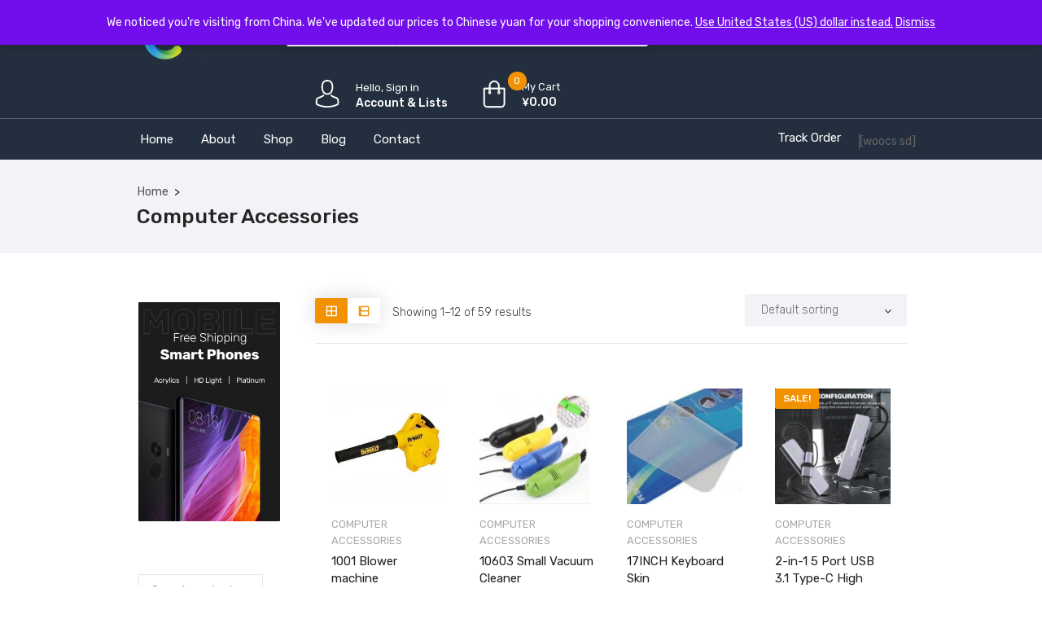

--- FILE ---
content_type: text/html; charset=UTF-8
request_url: https://natcomstore.com/product-category/computer-accessories/
body_size: 224156
content:
<!DOCTYPE html>
<html lang="en-GB" prefix="og: https://ogp.me/ns#">
<head>
    <meta charset="UTF-8">
    <meta name="viewport" content="width=device-width, initial-scale=1">
        				<script>document.documentElement.className = document.documentElement.className + ' yes-js js_active js'</script>
				<style>img:is([sizes="auto" i], [sizes^="auto," i]) { contain-intrinsic-size: 3000px 1500px }</style>
	
<!-- Search Engine Optimization by Rank Math - https://rankmath.com/ -->
<title>Computer Accessories Archives - Best Electronic Products Natcom Online Store</title>
<meta name="description" content="Natcom: An online shop for affordable electronic products, accessories, iphones, ipads, phone covers, desktops, gaming pcs, laptops, batteries, bags, office stationary and many more."/>
<meta name="robots" content="index, follow, max-snippet:-1, max-video-preview:-1, max-image-preview:large"/>
<link rel="canonical" href="https://natcomstore.com/product-category/computer-accessories/" />
<link rel="next" href="https://natcomstore.com/product-category/computer-accessories/page/2/" />
<meta property="og:locale" content="en_GB" />
<meta property="og:type" content="article" />
<meta property="og:title" content="Computer Accessories Archives - Best Electronic Products Natcom Online Store" />
<meta property="og:description" content="Natcom: An online shop for affordable electronic products, accessories, iphones, ipads, phone covers, desktops, gaming pcs, laptops, batteries, bags, office stationary and many more." />
<meta property="og:url" content="https://natcomstore.com/product-category/computer-accessories/" />
<meta property="article:publisher" content="https://business.facebook.com/nationalcom/?ref=your_pages" />
<meta name="twitter:card" content="summary_large_image" />
<meta name="twitter:title" content="Computer Accessories Archives - Best Electronic Products Natcom Online Store" />
<meta name="twitter:description" content="Natcom: An online shop for affordable electronic products, accessories, iphones, ipads, phone covers, desktops, gaming pcs, laptops, batteries, bags, office stationary and many more." />
<meta name="twitter:label1" content="Products" />
<meta name="twitter:data1" content="59" />
<script type="application/ld+json" class="rank-math-schema">{"@context":"https://schema.org","@graph":[{"@type":"Organization","@id":"https://natcomstore.com/#organization","name":"NATCOM","sameAs":["https://business.facebook.com/nationalcom/?ref=your_pages"]},{"@type":"WebSite","@id":"https://natcomstore.com/#website","url":"https://natcomstore.com","publisher":{"@id":"https://natcomstore.com/#organization"},"inLanguage":"en-GB"},{"@type":"CollectionPage","@id":"https://natcomstore.com/product-category/computer-accessories/#webpage","url":"https://natcomstore.com/product-category/computer-accessories/","name":"Computer Accessories Archives - Best Electronic Products Natcom Online Store","isPartOf":{"@id":"https://natcomstore.com/#website"},"inLanguage":"en-GB"}]}</script>
<!-- /Rank Math WordPress SEO plugin -->

<link rel='dns-prefetch' href='//code.jquery.com' />
<link rel='dns-prefetch' href='//fonts.googleapis.com' />
<link rel='preconnect' href='https://fonts.gstatic.com' crossorigin />
<link rel="alternate" type="application/rss+xml" title="Best Electronic Products Natcom Online Store &raquo; Feed" href="https://natcomstore.com/feed/" />
<link rel="alternate" type="application/rss+xml" title="Best Electronic Products Natcom Online Store &raquo; Comments Feed" href="https://natcomstore.com/comments/feed/" />
<link rel="alternate" type="application/rss+xml" title="Best Electronic Products Natcom Online Store &raquo; Computer Accessories Category Feed" href="https://natcomstore.com/product-category/computer-accessories/feed/" />
<script type="text/javascript">
/* <![CDATA[ */
window._wpemojiSettings = {"baseUrl":"https:\/\/s.w.org\/images\/core\/emoji\/16.0.1\/72x72\/","ext":".png","svgUrl":"https:\/\/s.w.org\/images\/core\/emoji\/16.0.1\/svg\/","svgExt":".svg","source":{"concatemoji":"https:\/\/natcomstore.com\/wp-includes\/js\/wp-emoji-release.min.js?ver=6.8.3"}};
/*! This file is auto-generated */
!function(s,n){var o,i,e;function c(e){try{var t={supportTests:e,timestamp:(new Date).valueOf()};sessionStorage.setItem(o,JSON.stringify(t))}catch(e){}}function p(e,t,n){e.clearRect(0,0,e.canvas.width,e.canvas.height),e.fillText(t,0,0);var t=new Uint32Array(e.getImageData(0,0,e.canvas.width,e.canvas.height).data),a=(e.clearRect(0,0,e.canvas.width,e.canvas.height),e.fillText(n,0,0),new Uint32Array(e.getImageData(0,0,e.canvas.width,e.canvas.height).data));return t.every(function(e,t){return e===a[t]})}function u(e,t){e.clearRect(0,0,e.canvas.width,e.canvas.height),e.fillText(t,0,0);for(var n=e.getImageData(16,16,1,1),a=0;a<n.data.length;a++)if(0!==n.data[a])return!1;return!0}function f(e,t,n,a){switch(t){case"flag":return n(e,"\ud83c\udff3\ufe0f\u200d\u26a7\ufe0f","\ud83c\udff3\ufe0f\u200b\u26a7\ufe0f")?!1:!n(e,"\ud83c\udde8\ud83c\uddf6","\ud83c\udde8\u200b\ud83c\uddf6")&&!n(e,"\ud83c\udff4\udb40\udc67\udb40\udc62\udb40\udc65\udb40\udc6e\udb40\udc67\udb40\udc7f","\ud83c\udff4\u200b\udb40\udc67\u200b\udb40\udc62\u200b\udb40\udc65\u200b\udb40\udc6e\u200b\udb40\udc67\u200b\udb40\udc7f");case"emoji":return!a(e,"\ud83e\udedf")}return!1}function g(e,t,n,a){var r="undefined"!=typeof WorkerGlobalScope&&self instanceof WorkerGlobalScope?new OffscreenCanvas(300,150):s.createElement("canvas"),o=r.getContext("2d",{willReadFrequently:!0}),i=(o.textBaseline="top",o.font="600 32px Arial",{});return e.forEach(function(e){i[e]=t(o,e,n,a)}),i}function t(e){var t=s.createElement("script");t.src=e,t.defer=!0,s.head.appendChild(t)}"undefined"!=typeof Promise&&(o="wpEmojiSettingsSupports",i=["flag","emoji"],n.supports={everything:!0,everythingExceptFlag:!0},e=new Promise(function(e){s.addEventListener("DOMContentLoaded",e,{once:!0})}),new Promise(function(t){var n=function(){try{var e=JSON.parse(sessionStorage.getItem(o));if("object"==typeof e&&"number"==typeof e.timestamp&&(new Date).valueOf()<e.timestamp+604800&&"object"==typeof e.supportTests)return e.supportTests}catch(e){}return null}();if(!n){if("undefined"!=typeof Worker&&"undefined"!=typeof OffscreenCanvas&&"undefined"!=typeof URL&&URL.createObjectURL&&"undefined"!=typeof Blob)try{var e="postMessage("+g.toString()+"("+[JSON.stringify(i),f.toString(),p.toString(),u.toString()].join(",")+"));",a=new Blob([e],{type:"text/javascript"}),r=new Worker(URL.createObjectURL(a),{name:"wpTestEmojiSupports"});return void(r.onmessage=function(e){c(n=e.data),r.terminate(),t(n)})}catch(e){}c(n=g(i,f,p,u))}t(n)}).then(function(e){for(var t in e)n.supports[t]=e[t],n.supports.everything=n.supports.everything&&n.supports[t],"flag"!==t&&(n.supports.everythingExceptFlag=n.supports.everythingExceptFlag&&n.supports[t]);n.supports.everythingExceptFlag=n.supports.everythingExceptFlag&&!n.supports.flag,n.DOMReady=!1,n.readyCallback=function(){n.DOMReady=!0}}).then(function(){return e}).then(function(){var e;n.supports.everything||(n.readyCallback(),(e=n.source||{}).concatemoji?t(e.concatemoji):e.wpemoji&&e.twemoji&&(t(e.twemoji),t(e.wpemoji)))}))}((window,document),window._wpemojiSettings);
/* ]]> */
</script>

<link rel='stylesheet' id='lrm-modal-css' href='https://natcomstore.com/wp-content/plugins/ajax-login-and-registration-modal-popup/assets/lrm-core-compiled.css?ver=56' type='text/css' media='all' />
<link rel='stylesheet' id='lrm-modal-skin-css' href='https://natcomstore.com/wp-content/plugins/ajax-login-and-registration-modal-popup/skins/default/skin.css?ver=56' type='text/css' media='all' />
<style id='wp-emoji-styles-inline-css' type='text/css'>

	img.wp-smiley, img.emoji {
		display: inline !important;
		border: none !important;
		box-shadow: none !important;
		height: 1em !important;
		width: 1em !important;
		margin: 0 0.07em !important;
		vertical-align: -0.1em !important;
		background: none !important;
		padding: 0 !important;
	}
</style>
<link rel='stylesheet' id='wp-block-library-css' href='https://natcomstore.com/wp-includes/css/dist/block-library/style.min.css?ver=6.8.3' type='text/css' media='all' />
<style id='classic-theme-styles-inline-css' type='text/css'>
/*! This file is auto-generated */
.wp-block-button__link{color:#fff;background-color:#32373c;border-radius:9999px;box-shadow:none;text-decoration:none;padding:calc(.667em + 2px) calc(1.333em + 2px);font-size:1.125em}.wp-block-file__button{background:#32373c;color:#fff;text-decoration:none}
</style>
<link rel='stylesheet' id='jquery-selectBox-css' href='https://natcomstore.com/wp-content/plugins/yith-woocommerce-wishlist/assets/css/jquery.selectBox.css?ver=1.2.0' type='text/css' media='all' />
<link rel='stylesheet' id='woocommerce_prettyPhoto_css-css' href='//natcomstore.com/wp-content/plugins/woocommerce/assets/css/prettyPhoto.css?ver=3.1.6' type='text/css' media='all' />
<link rel='stylesheet' id='yith-wcwl-main-css' href='https://natcomstore.com/wp-content/plugins/yith-woocommerce-wishlist/assets/css/style.css?ver=4.11.0' type='text/css' media='all' />
<style id='yith-wcwl-main-inline-css' type='text/css'>
 :root { --rounded-corners-radius: 16px; --add-to-cart-rounded-corners-radius: 16px; --color-headers-background: #F4F4F4; --feedback-duration: 3s } 
 :root { --rounded-corners-radius: 16px; --add-to-cart-rounded-corners-radius: 16px; --color-headers-background: #F4F4F4; --feedback-duration: 3s } 
</style>
<style id='global-styles-inline-css' type='text/css'>
:root{--wp--preset--aspect-ratio--square: 1;--wp--preset--aspect-ratio--4-3: 4/3;--wp--preset--aspect-ratio--3-4: 3/4;--wp--preset--aspect-ratio--3-2: 3/2;--wp--preset--aspect-ratio--2-3: 2/3;--wp--preset--aspect-ratio--16-9: 16/9;--wp--preset--aspect-ratio--9-16: 9/16;--wp--preset--color--black: #000000;--wp--preset--color--cyan-bluish-gray: #abb8c3;--wp--preset--color--white: #ffffff;--wp--preset--color--pale-pink: #f78da7;--wp--preset--color--vivid-red: #cf2e2e;--wp--preset--color--luminous-vivid-orange: #ff6900;--wp--preset--color--luminous-vivid-amber: #fcb900;--wp--preset--color--light-green-cyan: #7bdcb5;--wp--preset--color--vivid-green-cyan: #00d084;--wp--preset--color--pale-cyan-blue: #8ed1fc;--wp--preset--color--vivid-cyan-blue: #0693e3;--wp--preset--color--vivid-purple: #9b51e0;--wp--preset--gradient--vivid-cyan-blue-to-vivid-purple: linear-gradient(135deg,rgba(6,147,227,1) 0%,rgb(155,81,224) 100%);--wp--preset--gradient--light-green-cyan-to-vivid-green-cyan: linear-gradient(135deg,rgb(122,220,180) 0%,rgb(0,208,130) 100%);--wp--preset--gradient--luminous-vivid-amber-to-luminous-vivid-orange: linear-gradient(135deg,rgba(252,185,0,1) 0%,rgba(255,105,0,1) 100%);--wp--preset--gradient--luminous-vivid-orange-to-vivid-red: linear-gradient(135deg,rgba(255,105,0,1) 0%,rgb(207,46,46) 100%);--wp--preset--gradient--very-light-gray-to-cyan-bluish-gray: linear-gradient(135deg,rgb(238,238,238) 0%,rgb(169,184,195) 100%);--wp--preset--gradient--cool-to-warm-spectrum: linear-gradient(135deg,rgb(74,234,220) 0%,rgb(151,120,209) 20%,rgb(207,42,186) 40%,rgb(238,44,130) 60%,rgb(251,105,98) 80%,rgb(254,248,76) 100%);--wp--preset--gradient--blush-light-purple: linear-gradient(135deg,rgb(255,206,236) 0%,rgb(152,150,240) 100%);--wp--preset--gradient--blush-bordeaux: linear-gradient(135deg,rgb(254,205,165) 0%,rgb(254,45,45) 50%,rgb(107,0,62) 100%);--wp--preset--gradient--luminous-dusk: linear-gradient(135deg,rgb(255,203,112) 0%,rgb(199,81,192) 50%,rgb(65,88,208) 100%);--wp--preset--gradient--pale-ocean: linear-gradient(135deg,rgb(255,245,203) 0%,rgb(182,227,212) 50%,rgb(51,167,181) 100%);--wp--preset--gradient--electric-grass: linear-gradient(135deg,rgb(202,248,128) 0%,rgb(113,206,126) 100%);--wp--preset--gradient--midnight: linear-gradient(135deg,rgb(2,3,129) 0%,rgb(40,116,252) 100%);--wp--preset--font-size--small: 13px;--wp--preset--font-size--medium: 20px;--wp--preset--font-size--large: 36px;--wp--preset--font-size--x-large: 42px;--wp--preset--spacing--20: 0.44rem;--wp--preset--spacing--30: 0.67rem;--wp--preset--spacing--40: 1rem;--wp--preset--spacing--50: 1.5rem;--wp--preset--spacing--60: 2.25rem;--wp--preset--spacing--70: 3.38rem;--wp--preset--spacing--80: 5.06rem;--wp--preset--shadow--natural: 6px 6px 9px rgba(0, 0, 0, 0.2);--wp--preset--shadow--deep: 12px 12px 50px rgba(0, 0, 0, 0.4);--wp--preset--shadow--sharp: 6px 6px 0px rgba(0, 0, 0, 0.2);--wp--preset--shadow--outlined: 6px 6px 0px -3px rgba(255, 255, 255, 1), 6px 6px rgba(0, 0, 0, 1);--wp--preset--shadow--crisp: 6px 6px 0px rgba(0, 0, 0, 1);}:where(.is-layout-flex){gap: 0.5em;}:where(.is-layout-grid){gap: 0.5em;}body .is-layout-flex{display: flex;}.is-layout-flex{flex-wrap: wrap;align-items: center;}.is-layout-flex > :is(*, div){margin: 0;}body .is-layout-grid{display: grid;}.is-layout-grid > :is(*, div){margin: 0;}:where(.wp-block-columns.is-layout-flex){gap: 2em;}:where(.wp-block-columns.is-layout-grid){gap: 2em;}:where(.wp-block-post-template.is-layout-flex){gap: 1.25em;}:where(.wp-block-post-template.is-layout-grid){gap: 1.25em;}.has-black-color{color: var(--wp--preset--color--black) !important;}.has-cyan-bluish-gray-color{color: var(--wp--preset--color--cyan-bluish-gray) !important;}.has-white-color{color: var(--wp--preset--color--white) !important;}.has-pale-pink-color{color: var(--wp--preset--color--pale-pink) !important;}.has-vivid-red-color{color: var(--wp--preset--color--vivid-red) !important;}.has-luminous-vivid-orange-color{color: var(--wp--preset--color--luminous-vivid-orange) !important;}.has-luminous-vivid-amber-color{color: var(--wp--preset--color--luminous-vivid-amber) !important;}.has-light-green-cyan-color{color: var(--wp--preset--color--light-green-cyan) !important;}.has-vivid-green-cyan-color{color: var(--wp--preset--color--vivid-green-cyan) !important;}.has-pale-cyan-blue-color{color: var(--wp--preset--color--pale-cyan-blue) !important;}.has-vivid-cyan-blue-color{color: var(--wp--preset--color--vivid-cyan-blue) !important;}.has-vivid-purple-color{color: var(--wp--preset--color--vivid-purple) !important;}.has-black-background-color{background-color: var(--wp--preset--color--black) !important;}.has-cyan-bluish-gray-background-color{background-color: var(--wp--preset--color--cyan-bluish-gray) !important;}.has-white-background-color{background-color: var(--wp--preset--color--white) !important;}.has-pale-pink-background-color{background-color: var(--wp--preset--color--pale-pink) !important;}.has-vivid-red-background-color{background-color: var(--wp--preset--color--vivid-red) !important;}.has-luminous-vivid-orange-background-color{background-color: var(--wp--preset--color--luminous-vivid-orange) !important;}.has-luminous-vivid-amber-background-color{background-color: var(--wp--preset--color--luminous-vivid-amber) !important;}.has-light-green-cyan-background-color{background-color: var(--wp--preset--color--light-green-cyan) !important;}.has-vivid-green-cyan-background-color{background-color: var(--wp--preset--color--vivid-green-cyan) !important;}.has-pale-cyan-blue-background-color{background-color: var(--wp--preset--color--pale-cyan-blue) !important;}.has-vivid-cyan-blue-background-color{background-color: var(--wp--preset--color--vivid-cyan-blue) !important;}.has-vivid-purple-background-color{background-color: var(--wp--preset--color--vivid-purple) !important;}.has-black-border-color{border-color: var(--wp--preset--color--black) !important;}.has-cyan-bluish-gray-border-color{border-color: var(--wp--preset--color--cyan-bluish-gray) !important;}.has-white-border-color{border-color: var(--wp--preset--color--white) !important;}.has-pale-pink-border-color{border-color: var(--wp--preset--color--pale-pink) !important;}.has-vivid-red-border-color{border-color: var(--wp--preset--color--vivid-red) !important;}.has-luminous-vivid-orange-border-color{border-color: var(--wp--preset--color--luminous-vivid-orange) !important;}.has-luminous-vivid-amber-border-color{border-color: var(--wp--preset--color--luminous-vivid-amber) !important;}.has-light-green-cyan-border-color{border-color: var(--wp--preset--color--light-green-cyan) !important;}.has-vivid-green-cyan-border-color{border-color: var(--wp--preset--color--vivid-green-cyan) !important;}.has-pale-cyan-blue-border-color{border-color: var(--wp--preset--color--pale-cyan-blue) !important;}.has-vivid-cyan-blue-border-color{border-color: var(--wp--preset--color--vivid-cyan-blue) !important;}.has-vivid-purple-border-color{border-color: var(--wp--preset--color--vivid-purple) !important;}.has-vivid-cyan-blue-to-vivid-purple-gradient-background{background: var(--wp--preset--gradient--vivid-cyan-blue-to-vivid-purple) !important;}.has-light-green-cyan-to-vivid-green-cyan-gradient-background{background: var(--wp--preset--gradient--light-green-cyan-to-vivid-green-cyan) !important;}.has-luminous-vivid-amber-to-luminous-vivid-orange-gradient-background{background: var(--wp--preset--gradient--luminous-vivid-amber-to-luminous-vivid-orange) !important;}.has-luminous-vivid-orange-to-vivid-red-gradient-background{background: var(--wp--preset--gradient--luminous-vivid-orange-to-vivid-red) !important;}.has-very-light-gray-to-cyan-bluish-gray-gradient-background{background: var(--wp--preset--gradient--very-light-gray-to-cyan-bluish-gray) !important;}.has-cool-to-warm-spectrum-gradient-background{background: var(--wp--preset--gradient--cool-to-warm-spectrum) !important;}.has-blush-light-purple-gradient-background{background: var(--wp--preset--gradient--blush-light-purple) !important;}.has-blush-bordeaux-gradient-background{background: var(--wp--preset--gradient--blush-bordeaux) !important;}.has-luminous-dusk-gradient-background{background: var(--wp--preset--gradient--luminous-dusk) !important;}.has-pale-ocean-gradient-background{background: var(--wp--preset--gradient--pale-ocean) !important;}.has-electric-grass-gradient-background{background: var(--wp--preset--gradient--electric-grass) !important;}.has-midnight-gradient-background{background: var(--wp--preset--gradient--midnight) !important;}.has-small-font-size{font-size: var(--wp--preset--font-size--small) !important;}.has-medium-font-size{font-size: var(--wp--preset--font-size--medium) !important;}.has-large-font-size{font-size: var(--wp--preset--font-size--large) !important;}.has-x-large-font-size{font-size: var(--wp--preset--font-size--x-large) !important;}
:where(.wp-block-post-template.is-layout-flex){gap: 1.25em;}:where(.wp-block-post-template.is-layout-grid){gap: 1.25em;}
:where(.wp-block-columns.is-layout-flex){gap: 2em;}:where(.wp-block-columns.is-layout-grid){gap: 2em;}
:root :where(.wp-block-pullquote){font-size: 1.5em;line-height: 1.6;}
</style>
<link rel='stylesheet' id='lvca-animate-styles-css' href='https://natcomstore.com/wp-content/plugins/addons-for-visual-composer/assets/css/animate.css?ver=3.9.4' type='text/css' media='all' />
<link rel='stylesheet' id='lvca-frontend-styles-css' href='https://natcomstore.com/wp-content/plugins/addons-for-visual-composer/assets/css/lvca-frontend.css?ver=3.9.4' type='text/css' media='all' />
<link rel='stylesheet' id='lvca-icomoon-styles-css' href='https://natcomstore.com/wp-content/plugins/addons-for-visual-composer/assets/css/icomoon.css?ver=3.9.4' type='text/css' media='all' />
<link rel='stylesheet' id='contact-form-7-css' href='https://natcomstore.com/wp-content/plugins/contact-form-7/includes/css/styles.css?ver=6.1.4' type='text/css' media='all' />
<link rel='stylesheet' id='woocommerce-layout-css' href='https://natcomstore.com/wp-content/plugins/woocommerce/assets/css/woocommerce-layout.css?ver=10.4.3' type='text/css' media='all' />
<link rel='stylesheet' id='woocommerce-smallscreen-css' href='https://natcomstore.com/wp-content/plugins/woocommerce/assets/css/woocommerce-smallscreen.css?ver=10.4.3' type='text/css' media='only screen and (max-width: 768px)' />
<link rel='stylesheet' id='woocommerce-general-css' href='https://natcomstore.com/wp-content/plugins/woocommerce/assets/css/woocommerce.css?ver=10.4.3' type='text/css' media='all' />
<style id='woocommerce-inline-inline-css' type='text/css'>
.woocommerce form .form-row .required { visibility: visible; }
</style>
<link rel='stylesheet' id='lvca-accordion-css' href='https://natcomstore.com/wp-content/plugins/addons-for-visual-composer/includes/addons/accordion/css/style.css?ver=3.9.4' type='text/css' media='all' />
<link rel='stylesheet' id='lvca-slick-css' href='https://natcomstore.com/wp-content/plugins/addons-for-visual-composer/assets/css/slick.css?ver=3.9.4' type='text/css' media='all' />
<link rel='stylesheet' id='lvca-carousel-css' href='https://natcomstore.com/wp-content/plugins/addons-for-visual-composer/includes/addons/carousel/css/style.css?ver=3.9.4' type='text/css' media='all' />
<link rel='stylesheet' id='lvca-clients-css' href='https://natcomstore.com/wp-content/plugins/addons-for-visual-composer/includes/addons/clients/css/style.css?ver=3.9.4' type='text/css' media='all' />
<link rel='stylesheet' id='lvca-heading-css' href='https://natcomstore.com/wp-content/plugins/addons-for-visual-composer/includes/addons/heading/css/style.css?ver=3.9.4' type='text/css' media='all' />
<link rel='stylesheet' id='lvca-odometers-css' href='https://natcomstore.com/wp-content/plugins/addons-for-visual-composer/includes/addons/odometers/css/style.css?ver=3.9.4' type='text/css' media='all' />
<link rel='stylesheet' id='lvca-piecharts-css' href='https://natcomstore.com/wp-content/plugins/addons-for-visual-composer/includes/addons/piecharts/css/style.css?ver=3.9.4' type='text/css' media='all' />
<link rel='stylesheet' id='lvca-posts-carousel-css' href='https://natcomstore.com/wp-content/plugins/addons-for-visual-composer/includes/addons/posts-carousel/css/style.css?ver=3.9.4' type='text/css' media='all' />
<link rel='stylesheet' id='lvca-pricing-table-css' href='https://natcomstore.com/wp-content/plugins/addons-for-visual-composer/includes/addons/pricing-table/css/style.css?ver=3.9.4' type='text/css' media='all' />
<link rel='stylesheet' id='lvca-services-css' href='https://natcomstore.com/wp-content/plugins/addons-for-visual-composer/includes/addons/services/css/style.css?ver=3.9.4' type='text/css' media='all' />
<link rel='stylesheet' id='lvca-stats-bar-css' href='https://natcomstore.com/wp-content/plugins/addons-for-visual-composer/includes/addons/stats-bar/css/style.css?ver=3.9.4' type='text/css' media='all' />
<link rel='stylesheet' id='lvca-tabs-css' href='https://natcomstore.com/wp-content/plugins/addons-for-visual-composer/includes/addons/tabs/css/style.css?ver=3.9.4' type='text/css' media='all' />
<link rel='stylesheet' id='lvca-team-members-css' href='https://natcomstore.com/wp-content/plugins/addons-for-visual-composer/includes/addons/team/css/style.css?ver=3.9.4' type='text/css' media='all' />
<link rel='stylesheet' id='lvca-testimonials-css' href='https://natcomstore.com/wp-content/plugins/addons-for-visual-composer/includes/addons/testimonials/css/style.css?ver=3.9.4' type='text/css' media='all' />
<link rel='stylesheet' id='lvca-flexslider-css' href='https://natcomstore.com/wp-content/plugins/addons-for-visual-composer/assets/css/flexslider.css?ver=3.9.4' type='text/css' media='all' />
<link rel='stylesheet' id='lvca-testimonials-slider-css' href='https://natcomstore.com/wp-content/plugins/addons-for-visual-composer/includes/addons/testimonials-slider/css/style.css?ver=3.9.4' type='text/css' media='all' />
<link rel='stylesheet' id='lvca-portfolio-css' href='https://natcomstore.com/wp-content/plugins/addons-for-visual-composer/includes/addons/portfolio/css/style.css?ver=3.9.4' type='text/css' media='all' />
<link rel='stylesheet' id='iffiliate-parent-style-css' href='https://natcomstore.com/wp-content/themes/iffiliate/style.css?ver=6.8.3' type='text/css' media='all' />
<link rel='stylesheet' id='font-awesome-css' href='https://natcomstore.com/wp-content/plugins/elementor/assets/lib/font-awesome/css/font-awesome.min.css?ver=4.7.0' type='text/css' media='all' />
<style id='font-awesome-inline-css' type='text/css'>
[data-font="FontAwesome"]:before {font-family: 'FontAwesome' !important;content: attr(data-icon) !important;speak: none !important;font-weight: normal !important;font-variant: normal !important;text-transform: none !important;line-height: 1 !important;font-style: normal !important;-webkit-font-smoothing: antialiased !important;-moz-osx-font-smoothing: grayscale !important;}
</style>
<link rel='stylesheet' id='iffiliate-responsive-css' href='https://natcomstore.com/wp-content/themes/iffiliate/css/responsive.css?ver=6.8.3' type='text/css' media='all' />
<link rel='stylesheet' id='iffiliate-media-screens-css' href='https://natcomstore.com/wp-content/themes/iffiliate/css/media-screens.css?ver=6.8.3' type='text/css' media='all' />
<link rel='stylesheet' id='owl-carousel-css' href='https://natcomstore.com/wp-content/themes/iffiliate/css/owl.carousel.css?ver=6.8.3' type='text/css' media='all' />
<link rel='stylesheet' id='owl-theme-css' href='https://natcomstore.com/wp-content/themes/iffiliate/css/owl.theme.css?ver=6.8.3' type='text/css' media='all' />
<link rel='stylesheet' id='animate-css' href='https://natcomstore.com/wp-content/themes/iffiliate/css/animate.css?ver=6.8.3' type='text/css' media='all' />
<link rel='stylesheet' id='simple-line-icons-css' href='https://natcomstore.com/wp-content/themes/iffiliate/css/simple-line-icons.css?ver=6.8.3' type='text/css' media='all' />
<link rel='stylesheet' id='iffiliate-styles-css' href='https://natcomstore.com/wp-content/themes/iffiliate/css/style.css?ver=6.8.3' type='text/css' media='all' />
<link rel='stylesheet' id='iffiliate-skin-default-css' href='https://natcomstore.com/wp-content/themes/iffiliate/css/skin-colors/skin-default.css?ver=6.8.3' type='text/css' media='all' />
<link rel='stylesheet' id='iffiliate-style-css' href='https://natcomstore.com/wp-content/themes/iffiliate-child/style.css?ver=6.8.3' type='text/css' media='all' />
<link rel='stylesheet' id='iffiliate-gutenberg-frontend-css' href='https://natcomstore.com/wp-content/themes/iffiliate/css/gutenberg-frontend.css?ver=6.8.3' type='text/css' media='all' />
<link rel='stylesheet' id='iffiliate-dataTables.min-css' href='https://natcomstore.com/wp-content/themes/iffiliate/css/dataTables.min.css?ver=6.8.3' type='text/css' media='all' />
<link rel='stylesheet' id='custom-popup-style-css' href='https://natcomstore.com/wp-content/themes/iffiliate/css/custom-popup-style.css?ver=6.8.3' type='text/css' media='all' />
<link rel='stylesheet' id='dashicons-css' href='https://natcomstore.com/wp-includes/css/dashicons.min.css?ver=6.8.3' type='text/css' media='all' />
<style id='dashicons-inline-css' type='text/css'>
[data-font="Dashicons"]:before {font-family: 'Dashicons' !important;content: attr(data-icon) !important;speak: none !important;font-weight: normal !important;font-variant: normal !important;text-transform: none !important;line-height: 1 !important;font-style: normal !important;-webkit-font-smoothing: antialiased !important;-moz-osx-font-smoothing: grayscale !important;}
</style>
<link rel='stylesheet' id='jquery-ui-css' href='https://code.jquery.com/ui/1.12.1/themes/smoothness/jquery-ui.css?ver=6.8.3' type='text/css' media='all' />
<link rel='stylesheet' id='iffiliate-fonts-css' href='//fonts.googleapis.com/css?family=Rubik%3A300%2C300italic%2Cregular%2Citalic%2C500%2C500italic%2C700%2C700italic%2C900%2C900italic%2Clatin-ext%2Clatin%2Ccyrillic&#038;ver=1.0.0' type='text/css' media='all' />
<link rel='stylesheet' id='iffiliate-custom-style-css' href='https://natcomstore.com/wp-content/themes/iffiliate/css/custom-editor-style.css?ver=6.8.3' type='text/css' media='all' />
<style id='iffiliate-custom-style-inline-css' type='text/css'>
	.back-to-top{
							background-color: #F29202; 
						}#header{margin: 0 auto;}
.back-to-top{display:none;}
		    			@media only screen and (max-width: 767px) {
		    				body h1,
		    				body h1 span{
		    					font-size: 26px !important;
		    					line-height: 30px !important;
		    				}
		    				body h2{
		    					font-size: 24px !important;
		    					line-height: 28px !important;
		    				}
		    				body h3{
		    					font-size: 22px !important;
		    					line-height: 26px !important;
		    				}
		    				body h4{
		    					font-size: 20px !important;
		    					line-height: 24px !important;
		    				}
		    				body h5{
		    					font-size: 18px !important;
		    					line-height: 22px !important;
		    				}
		    				body h6{
		    					font-size: 16px !important;
		    					line-height: 20px !important;
		    				}
		    				.mega-menu-inline .menu-item-has-children{
		    					display: inline-block !important;
		    				}
		    			}
		    			
	    			@media only screen and (min-width: 768px) and (max-width: 1024px) {
	    				body h1,
	    				body h1 span{
	    					font-size: 28px !important;
	    					line-height: 32px !important;
	    				}
	    				body h2{
	    					font-size: 26px !important;
	    					line-height: 30px !important;
	    				}
	    				body h3{
	    					font-size: 24px !important;
	    					line-height: 28px !important;
	    				}
	    				body h4{
	    					font-size: 22px !important;
	    					line-height: 26px !important;
	    				}
	    				body h5{
	    					font-size: 20px !important;
	    					line-height: 23px !important;
	    				}
	    				body h6{
	    					font-size: 18px !important;
	    					line-height: 21px !important;
	    				}

	    			}
	    		footer .menu .menu-item a,
	    		.contact-details span{
			    	color: #CCCCCC;

			    }
			    .contact-details span a{
			    	color: #CCCCCC;
			    }
			    .contact-details span i{
			    	color: #F29202 !important;
			    }
    			.footer-top .widget-title, p.copyright{
			    	color: #FFFFFF;
			    }
    			.top-footer div.left{
			    	color: #FFFFFF;
			    }
    			li.nav-menu-account{
			    	color: #FFFFFF;
			    }
    			.header-v3 .navbar-default, 
    			.header-v3 nav#modeltheme-main-head{
			    	background-color: #1C1F26;
			    }
			    .header-v5 .navbar-default, 
    			.header-v5 nav#modeltheme-main-head{
			    	background-color: #0c0c0c;
			    }
			    .header-v2 .navbar-default{
			    	background-color: #F27928;
			    }
		        .breadcrumb a::after {
		            content: "/";
		            content:">";
		        }
		        .navbar-header .logo img {
		            max-width: 124px;
		        }
			    ::selection{
			        color: #FFFFFF;
			        background: #F29202;
			    }
			    ::-moz-selection { /* Code for Firefox */
			        color: #FFFFFF;
			        background: #F29202;
			    }
			    a,
			    a:visited{
			        color: #f29202;
			    }
			    a:focus,
			    a:hover{
			        color: #f29202;
			    }
			    /*------------------------------------------------------------------
			        COLOR
			    ------------------------------------------------------------------*/
				span.amount
				table.compare-list .remove td a .remove,
				.woocommerce form .form-row .required,
				.woocommerce .woocommerce-info::before,
				.woocommerce .woocommerce-message::before,
				.woocommerce div.product p.price, 
				.woocommerce div.product span.price,
				.woocommerce div.product .woocommerce-tabs ul.tabs li.active,
				.widget_popular_recent_tabs .nav-tabs li.active a,
				.widget_product_categories .cat-item:hover,
				.widget_product_categories .cat-item a:hover,
				.widget_archive li:hover,
				.widget_archive li a:hover,
				.widget_categories .cat-item:hover,
				.widget_categories li a:hover,
				.woocommerce .star-rating span::before,
				.pricing-table.recomended .button.solid-button, 
				.pricing-table .table-content:hover .button.solid-button,
				.pricing-table.Recommended .button.solid-button, 
				.pricing-table.recommended .button.solid-button, 
				.pricing-table.recomended .button.solid-button, 
				.pricing-table .table-content:hover .button.solid-button,
				.testimonial-author,
				.testimonials-container blockquote::before,
				.testimonials-container blockquote::after,
				h1 span,
				h2 span,
				label.error,
				.woocommerce input.button:hover,
				.author-name,
				.comment_body .author_name,
				.prev-next-post a:hover,
				.prev-text,
				.next-text,
				.social ul li a:hover i,
				.wpcf7-form span.wpcf7-not-valid-tip,
				.text-dark .statistics .stats-head *,
				.wpb_button.btn-filled,
				.widget_meta a:hover,
				.logo span,
				a.shop_cart::after,
				.woocommerce ul.products li.product .archive-product-title a:hover,
				.shop_cart:hover,
				.widget_pages a:hover,
				.categories_shortcode .category.active, .categories_shortcode .category:hover,
				.widget_recent_entries_with_thumbnail li:hover a,
				.widget_recent_entries li a:hover,
				.wpb_button.btn-filled:hover,
				li.seller-name::before,
				li.store-address::before,
				li.store-name::before,
				.full-width-part .post-name a:hover,
				.full-width-part .post-category-comment-date a:hover, .article-details .post-author a:hover,
				.grid-view.col-md-12.list-view .more-link:hover,
				.woocommerce button.button:hover,
				.woocommerce button.button.alt:hover,
				.woocommerce div.product form.buy-now.cart .button:hover span.amount,
				.woocommerce a.button:hover,
				.wc_vendors_active form input[type="submit"]:hover,
				.wcv-dashboard-navigation li a:hover,
				.woocommerce ul.cart_list li:hover a, .woocommerce ul.product_list_widget li:hover a,
				a.add-wsawl.sa-watchlist-action:hover, a.remove-wsawl.sa-watchlist-action:hover,
				.top-footer .menu-search .btn.btn-primary:hover i.fa,
				wpcf7-form .wpcf7-submit:hover,
				.woocommerce a.button.alt:hover,
				.form-submit input:hover,
				.post-name i,
				.modal-content p i,
				#yith-wcwl-form input[type="submit"]:hover,
				.form-row.form-group.user-role label.radio,
				.modeltheme-modal #loginform input[type="submit"]:hover,
				blockquote::before,
				.no-results input[type="submit"]:hover,
				.modal-content .woocommerce-LostPassword.lost_password a,
				.form-submit input:hover,
				div#cat-drop-stack a:hover,
				.sidebar-content .widget_nav_menu li a:hover,
				#signup-modal-content .woocommerce-form-register.register .button[type="submit"]:hover,
				.modeltheme-product-wrapper span.amount,
				.details-container > div.details-item .amount,
				.modeltheme-product-wrapper a.compare.button,
				footer .tagcloud > a:hover,
				.modeltheme-product-wrapper a.button.product_type_simple.add_to_cart_button:hover,
				.pricing-table small, .pricing-table .price,
				section.mt-tabs .fa, .fas,
				.pricing-table.recommended .table-content:hover small, .pricing-table.recommended .table-content:hover .price {
				    color: #F29202;
				}
				a#register-modal:hover,
				.woocommerce ul.products li.product .bottom-components-list .component.compare a.compare.button,
				.page-template-template-blog .article-detail-meta.post-date,
				.article-details .article-detail-meta i{
				    color: #F29202 !important;
				}
				.dokan-btn-theme a:hover, .dokan-btn-theme:hover, input[type="submit"].dokan-btn-danger:hover, input[type="submit"].dokan-btn-theme:hover,
				.woocommerce-MyAccount-navigation-link > a:hover,
				body .iffiliate_shortcode_blog .post-name a:hover,
				.masonry_banner .read-more:hover,
				.category-button a:hover,
				.dokan-single-store .profile-frame .profile-info-box .profile-info-summery-wrapper .profile-info-summery .profile-info i,
				.wpcf7-form .wpcf7-submit:hover,
				.product_meta > span a:hover,
				.dokan-dashboard .dokan-dashboard-wrap .delete a,
				.dokan-dashboard .dokan-dash-sidebar ul.dokan-dashboard-menu li.active a,
				.dokan-dashboard .dokan-dash-sidebar ul.dokan-dashboard-menu li a:hover,
				#dropdown-user-profile ul li a:hover,
				.widget_iffiliate_social_icons a,
				.header-v3 .menu-products .shop_cart,
				.simple-sitemap-container ul a:hover,
				.wishlist_table tr td.product-name a.button:hover,
				.dokan-dashboard .dokan-dash-sidebar ul.dokan-dashboard-menu li:hover, .dokan-dashboard .dokan-dash-sidebar ul.dokan-dashboard-menu li.dokan-common-links a:hover,
				.woocommerce div.product .woocommerce-tabs ul.tabs li.active a, .woocommerce div.product .woocommerce-tabs ul.tabs li:hover a, .mega_menu .cf-mega-menu li a:hover, .mega_menu .cf-mega-menu.sub-menu p a:hover,
				.woocommerce a.remove,
				.iffiliate_shortcode_cause .button-content a:hover,
				.modeltheme_products_shadow .details-container > div.details-item .amount,
				.mt_products_slider .full .woocommerce-title-metas span.amount,
				.widget_iffiliate_recent_entries_with_thumbnail li a:hover,
				.page-links .post-page-numbers.current,
				.affiliate-reservation-wrapper td.go_price,
				.widget_iffiliate_address_social_icons  a:hover,
				.archive .article-detail-meta.post-date
				{
				    color: #F29202 !important;
				}
				.tagcloud > a:hover,
				 nav,
				.iffiliate-icon-search,
				.wpb_button::after,
				.rotate45,
				.latest-posts .post-date-day,
				.latest-posts h3, 
				.latest-tweets h3, 
				.latest-videos h3,
				.button.solid-button,
				.top-footer,
				.form-submit input,
				.page-template-template-blog .full-width-part .more-link, .full-width-part .more-link,
				button.vc_btn,
				.pricing-table.recomended .table-content, 
				.pricing-table .table-content:hover,
				.pricing-table.Recommended .table-content, 
				.pricing-table.recommended .table-content, 
				.pricing-table.recomended .table-content, 
				.pricing-table .table-content:hover,
				.block-triangle,
				.owl-theme .owl-controls .owl-page span,
				body .vc_btn.vc_btn-blue, 
				body a.vc_btn.vc_btn-blue, 
				body button.vc_btn.vc_btn-blue,
				.woocommerce #respond input#submit, 
				.woocommerce a.button, 
				.woocommerce button.button, 
				.woocommerce input.button,
				table.compare-list .add-to-cart td a,
				.woocommerce #respond input#submit.alt, 
				.woocommerce a.button.alt, 
				.woocommerce button.button.alt, 
				.woocommerce input.button.alt,
				.woocommerce a.remove:hover,
				.woocommerce .widget_price_filter .ui-slider .ui-slider-range,
				.woocommerce nav.woocommerce-pagination ul li a:focus, 
				.woocommerce nav.woocommerce-pagination ul li a:hover, 
				.woocommerce nav.woocommerce-pagination ul li span.current, 
				.widget_social_icons li a:hover, 
				#subscribe > button[type="submit"],
				.social-sharer > li:hover,
				.prev-next-post a:hover .rotate45,
				.masonry_banner.default-skin,
				.member-footer .social::before, 
				.member-footer .social::after,
				.subscribe > button[type="submit"],
				.woocommerce #respond input#submit.alt.disabled, 
				.woocommerce #respond input#submit.alt.disabled:hover, 
				.woocommerce #respond input#submit.alt:disabled, 
				.woocommerce #respond input#submit.alt:disabled:hover, 
				.woocommerce #respond input#submit.alt[disabled]:disabled, 
				.woocommerce #respond input#submit.alt[disabled]:disabled:hover, 
				.woocommerce a.button.alt.disabled, 
				.woocommerce a.button.alt.disabled:hover, 
				.woocommerce a.button.alt:disabled, 
				.woocommerce a.button.alt:disabled:hover, 
				.woocommerce a.button.alt[disabled]:disabled, 
				.woocommerce a.button.alt[disabled]:disabled:hover, 
				.woocommerce button.button.alt.disabled, 
				.woocommerce button.button.alt.disabled:hover, 
				.woocommerce button.button.alt:disabled, 
				.woocommerce button.button.alt:disabled:hover, 
				.woocommerce button.button.alt[disabled]:disabled, 
				.woocommerce button.button.alt[disabled]:disabled:hover, 
				.woocommerce input.button.alt.disabled, 
				.woocommerce input.button.alt.disabled:hover, 
				.woocommerce input.button.alt:disabled, 
				.woocommerce input.button.alt:disabled:hover, 
				.woocommerce input.button.alt[disabled]:disabled, 
				.woocommerce input.button.alt[disabled]:disabled:hover,
				.no-results input[type="submit"],
				table.compare-list .add-to-cart td a,
				.shop_cart,
				h3#reply-title::after,
				.newspaper-info,
				.categories_shortcode .owl-controls .owl-buttons i:hover,
				.widget-title:after,
				h2.heading-bottom:after,
				.wpb_content_element .wpb_accordion_wrapper .wpb_accordion_header.ui-state-active,
				#primary .main-content ul li:not(.rotate45)::before,
				.wpcf7-form .wpcf7-submit,
				.um-register .um-button.um-alt, .btn-register, .modeltheme-modal #loginform input[type="submit"], form#login .register_button, form#login .submit_button,
				.bottom-components .component a:hover, .bottom-components .component a:hover, .bottom-components .component a:hover, .woocommerce-page .overlay-components .component a:hover, .woocommerce-page .vc_col-md-3 .overlay-components .component a:hover,
				.woocommerce.single-product .wishlist-container .yith-wcwl-wishlistaddedbrowse.show a,
				.widget_address_social_icons .social-links a,
				.hover-components .component:hover,
				.navbar-default .navbar-toggle .icon-bar,
				#yith-wcwl-form input[type="submit"],
				.nav-previous a, .nav-next a,
				article.dokan-orders-area .dokan-panel-default > .dokan-panel-heading,
				#signup-modal-content .woocommerce-form-register.register .button[type="submit"],
				.dokan-dashboard .dokan-dashboard-content article.dashboard-content-area .dashboard-widget .widget-title,
				.woocommerce-MyAccount-navigation-link > a,
				a.add-wsawl.sa-watchlist-action, a.remove-wsawl.sa-watchlist-action,
				footer .footer-top .menu .menu-item a::before,
				.post-password-form input[type="submit"],
				.wcv-dashboard-navigation li a,
				.wc_vendors_active form input[type="submit"],
				.cd-gallery .button-bid a,
				.mt_products_slider .button-bid a,
				.iffiliate_shortcode_blog.boxed .post-button a.more-link,
				.sale_banner .sale_banner_holder.right span.read-more,
				.modeltheme-product-wrapper a.button  {
				    background: #F29202;
				}
				.bottom-components .component a:hover, .bottom-components .component a:hover, .bottom-components .component a:hover, .woocommerce-page .vc_col-md-3 .overlay-components .component a:hover,.vc_col-md-4 .overlay-components .component a:hover, .no-sidebar .vc_col-md-3 .overlay-components .component a:hover,
				.overlay-components .component.add-to-cart a, .bottom-components .component.add-to-cart a,
				.woocommerce_categories2 .products .component .yith-wcwl-wishlistexistsbrowse.show a,
				body .tp-bullets.preview1 .bullet,
				div#dokan-content .overlay-components .component a:hover,
				body #mega_main_menu li.default_dropdown .mega_dropdown > li > .item_link:hover, 
				body #mega_main_menu li.widgets_dropdown .mega_dropdown > li > .item_link:hover, 
				body #mega_main_menu li.multicolumn_dropdown .mega_dropdown > li > .item_link:hover, 
				body .dokan-settings-content .dokan-settings-area a.dokan-btn-info,
				.btn-sticky-left,
				.dokan-btn-info,
				body #mega_main_menu li.grid_dropdown .mega_dropdown > li > .item_link:hover,
				.custom_iffiliate button,
				.woocommerce_categories.grid th,
				.iffiliate_shortcode_cause .button-content a,
				.domain.woocommerce_categories .button-bid a,
				.domain-but button,
				.woocommerce_simple_domain .button-bid a,
				.mt-product-search .menu-search button.form-control,
				.woocommerce ul.products li.product .bottom-components-list .component.compare a.compare.button:hover,
				.mt-mega-menu-shortcode h3.heading-title,
				.iffiliate_shortcode_blog .image_top .post-read-more i,
				.modeltheme-product-wrapper a.compare.button:hover,
				header.page-header-404 a.vc_button_404,
				.lvca-accordion.lvca-style1 .lvca-panel .lvca-panel-title,
				.lrm-form button, .lrm-form button[type=submit],
				.lrm-user-modal-container .lrm-switcher a,
				.lvca-pricing-table .lvca-purchase a,
				.iffiliate_shortcode_blog a.rippler.rippler-default,
				.product-badge,
				.affiliate-wrapper .affiliate_btn a,
				.affiliate-reservation-wrapper a.rippler.rippler-default,
				.full-width-part .more-link,
				.mt_simple_themes .mt-theme-wrapper a.button,
				.single-product .single-v2 .buy-button,
				.bitwallet-single-point > a,
				form#iffiliatesearch button.btn.submit-search-domain,
				form#iffiliatesearch button.btn.submit-search-ride-sharing,
				.pricing__item.pricing__item--premium .package__recommended,
				.pricing__item.pricing__item--premium .pricing__price,
				.pricing-section-v2 .pricing__item--premium .pricing__feature-list,
				.pricing__item a.pricing__action:hover,
				.woocommerce.single-product div.product form.cart .button,
				.gaming-btn .button-winona.btn.btn-medium,
				.modeltheme-modal input.submit,
				.mt-tabs .content-wrap a.tabs_button:hover,
				.crypto-btn .button-winona.btn.btn-medium
				{
				    background: #F29202 !important;
				}
				.flip-clock-wrapper ul li a div div.inn,
				.featured_product_shortcode span.amount,
				.featured_product_shortcode .featured_product_button:hover,
				.custom_iffiliate button:hover,
				.iffiliate-countdown strong,
				.categories_shortcode .category.active span, .categories_shortcode .category:hover span,
				.woocommerce_categories.grid td.product-title a,
				.woocommerce_categories.grid td.add-cart a,
				.woocommerce_categories.list span.amount,
				.cd-tab-filter a:hover,
				.no-touch .cd-filter-block h4:hover,
				.cd-gallery .woocommerce-title-metas a:hover,
				.cd-tab-filter a.selected,
				.no-touch .cd-filter-trigger:hover,
				.woocommerce .woocommerce-widget-layered-nav-dropdown__submit:hover,
				.woocommerce .woocommerce-widget-layered-nav-list .woocommerce-widget-layered-nav-list__item a:hover,
				.mt_products_slider .woocommerce-title-metas h3 a:hover,
				.iffiliate_shortcode_cause h3 a:hover,
				.mt_products_slider .button-bid a:hover,
				.header-v3 .menu-products .shop_cart:hover,
				.domain.woocommerce_categories .archive-product-title a:hover,
				.custom-btn button:hover,
				.modeltheme_products_carousel .modeltheme-title-metas a:hover,
				.modeltheme_products_carousel.owl-theme .owl-controls .owl-buttons div,
				.modeltheme_products_simple h3.modeltheme-archive-product-title a:hover,
				.menu-search i.fa.fa-search,
				.sale_banner .sale_banner_holder.right span.read-more:hover,
				.modeltheme-product-wrapper .modeltheme-archive-product-title a:hover,
				.single-product .product p.price span,
				.newsletter-footer input.submit:hover,
				.woocommerce button.button:disabled:hover, .woocommerce button.button:disabled[disabled]:hover,
				.full-width-part .more-link:hover,
				header.page-header-404 a.vc_button_404:hover,
				.form-submit input:hover,
				.lrm-form button[type=submit]:hover,
				.page-template-template-blog-2 .article-detail-meta.post-date,
				#commentform .form-submit button:hover,
				.products_category_vertical_shortcode_holder:hover .heading a,
				.single-product .single-v2 .product-sales,
				.single-product .single-v2 .buy-button:hover a,
				.mt_simple_themes .mt-theme-wrapper h3 a:hover,
				.mt_simple_themes .mt-theme-wrapper a.button:hover,
				.header-v4 .header-top-contact-method i,
				.woocommerce.single-product div.product form.cart .button:hover,
				.single-course-wrapper .mt-price,
				.mt-categories-content li.single-category i,
				.iffiliate_shortcode_blog .image_top .boxed-shadow p.text-center,
				.single-course-wrapper p.mt-title a:hover,
				.testimonial01-img-holder.style2 p.position-test,
				.pricing-table.style_2.recommended small, 
				.pricing-table.style_2.recommended .price{
					color: #F29202 !important;
				}
				.dokan-btn-success.grant_access, input#dokan-add-tracking-number,
				.dokan-dashboard .dokan-dash-sidebar, .dokan-dashboard .dokan-dash-sidebar ul.dokan-dashboard-menu,
				input[type="submit"].dokan-btn-theme, a.dokan-btn-theme, .dokan-btn-theme,
				#cd-zoom-in, #cd-zoom-out,
				.woocommerce .woocommerce-widget-layered-nav-dropdown__submit,
				.custom-btn button,
				.modeltheme_products_carousel .modeltheme-button-bid a,
				.modeltheme_products_simple .modeltheme-product-wrapper a.button,
				.lvca-pricing-table .lvca-top-header,
				.menu-products span.cart-number,
				#commentform .form-submit button,
				.navbar-default .navbar-toggle .icon-bar{
				    background-color: #F29202 !important;
				}
				.gridlist-toggle a:hover,
				.gridlist-toggle a.active,
				.dataTables_wrapper .pagination>.active>a, .dataTables_wrapper .pagination>.active>span, 
				.dataTables_wrapper .pagination>.active>a:hover, 
				.dataTables_wrapper .pagination>.active>span:hover, 
				.dataTables_wrapper .pagination>.active>a:focus, 
				.dataTables_wrapper .pagination>.active>span:focus {
					background-color: #F29202 !important;
				}
				.pagination > li > a.current, 
				.pagination > li > a:hover{
					background-color: #FFFFFF;
					border: 1px solid #FFFFFF;
				}
				.woocommerce ul.products li.product .onsale, 
				.back-to-top,
				body .woocommerce ul.products li.product .onsale, 
				body .woocommerce ul.products li.product .onsale,
				.pagination .page-numbers.current,
				.pagination .page-numbers.current:hover,
				.category-button.boxed a,
				.masonry_banner .read-more.boxed {
					background-color: #F29202;
				}
				.comment-form input, 
				.author-bio,
				blockquote,
				.widget_popular_recent_tabs .nav-tabs > li.active,
				body .left-border, 
				body .right-border,
				body .member-header,
				body .member-footer .social,
				.woocommerce div.product .woocommerce-tabs ul.tabs li.active,
				.woocommerce .woocommerce-info, 
				.woocommerce .woocommerce-message,
				body .button[type="submit"],
				.navbar ul li ul.sub-menu,
				.wpb_content_element .wpb_tabs_nav li.ui-tabs-active,
				.header_mini_cart,
				.header_mini_cart.visible_cart,
				#contact-us .form-control:focus,
				.header_mini_cart .woocommerce .widget_shopping_cart .total, 
				.header_mini_cart .woocommerce.widget_shopping_cart .total,
				.sale_banner_holder:hover,
				.testimonial-img,
				.wpcf7-form input:focus, 
				.wpcf7-form textarea:focus,
				.dokan-btn-success.grant_access, input#dokan-add-tracking-number,
				.navbar-default .navbar-toggle:hover, 
				.navbar-default .navbar-toggle,
				.modeltheme-product-wrapper a.button.product_type_simple.add_to_cart_button:hover,
				.full-width-part .more-link,
				header.page-header-404 a.vc_button_404,
				.form-submit input,
				.modeltheme-product-wrapper a.added_to_cart.wc-forward,
				.pricing-table.style_2.recommended .table-content {
				    border-color: #F29202;
				}
				.sidebar-content .widget-title::before, .dokan-widget-area .widget-title::before,
				.dokan-settings-content .dokan-settings-area a.dokan-btn-info, .dokan-btn-info,
				input[type="submit"].dokan-btn-theme, a.dokan-btn-theme, .dokan-btn-theme,
				.header-v3 .menu-products .shop_cart,
				.lvca-heading.lvca-alignleft h3.lvca-title::after,
				.dokan-category-menu,
				.header_mini_cart .button.wc-forward, .header_mini_cart .button.checkout,
				.woocommerce ul.products li.product .bottom-components-list .button,
				.woocommerce ul.products li.product .bottom-components-list .component.compare a.compare.button,
				.modeltheme-product-wrapper a.button,
				.lvca-pricing-table .lvca-top-header,
				.form-submit input,
				.woocommerce button.button.alt,
				.iffiliate_shortcode_blog .image_top .post-dates,
				.woocommerce #respond input#submit,
				.woocommerce a.button,
				#commentform .form-submit button,
				.no-results input[type="submit"],
				.affiliate-wrapper .affiliate_btn a,
				.affiliate-reservation-wrapper a.rippler.rippler-default,
				.single-product .single-v2 .buy-button,
				.mt_simple_themes .mt-theme-wrapper a.button,
				.header-v4 .navbar-default .navbar-toggle {
				    border-color: #F29202 !important;
				}
				.mt-tabs .tabs-style-iconbox nav ul li.tab-current a::after{
				    border-top-color: #F29202 !important;
				}
				.services2 .block-triangle:hover i,
				.cd-filter::before,
				.cd-filter .cd-close {
					background-color:#F29202;
				}
				#navbar .menu-item.black-friday-menu-link > a  {
					background-color:#F29202 !important;
				}
				#navbar .menu-item.black-friday-menu-link > a:hover {
					background:#232f3e !important;
				}
				.woocommerce #respond input#submit:hover, 
				.woocommerce a.button:hover, 
				.wc_vendors_active form input[type="submit"]:hover,
				.wcv-dashboard-navigation li a:hover,
				.woocommerce button.button:hover, 
				.woocommerce input.button:hover,
				table.compare-list .add-to-cart td a:hover,
				.woocommerce #respond input#submit.alt:hover, 
				.woocommerce a.button.alt:hover, 
				.woocommerce button.button.alt:hover, 
				.woocommerce input.button.alt:hover,
				.iffiliate-search.iffiliate-search-open .iffiliate-icon-search, 
				.no-js .iffiliate-search .iffiliate-icon-search,
				.iffiliate-icon-search:hover,
				.latest-posts .post-date-month,
				.button.solid-button:hover,
				body .vc_btn.vc_btn-blue:hover, 
				body a.vc_btn.vc_btn-blue:hover, 
				body button.vc_btn.vc_btn-blue:hover,
				.subscribe > button[type="submit"]:hover,
				.no-results input[type="submit"]:hover,
				table.compare-list .add-to-cart td a:hover,
				.shop_cart:hover,
				.wpcf7-form .wpcf7-submit:hover,
				.widget_address_social_icons .social-links a:hover,
				.post-password-form input[type="submit"]:hover,
				.page-template-template-blog .full-width-part .more-link:hover,
				.form-submit input:hover,
				.full-width-part .more-link:hover,
				.modeltheme-modal #loginform input[type="submit"]:hover, 
				.modeltheme-modal p.btn-register-p a:hover,
				#yith-wcwl-form input[type="submit"]:hover,
				#signup-modal-content .woocommerce-form-register.register .button[type="submit"]:hover,
				.woocommerce_categories2 .bottom-components .component a:hover,.woocommerce_categories2 .bottom-components .component a:hover,
				woocommerce_categories2 .bottom-components .component a:hover
				 {
				    background: #FFFFFF; /*Color: Main Dark */
				}
				.woocommerce_categories.grid td.add-cart a:hover,
				.woocommerce_categories.grid td.product-title a:hover,
				.domain.woocommerce_categories .archive-product-title a,
				.menu-search .btn.btn-primary
				{
					color: #FFFFFF !important;
				}
				.no-touch #cd-zoom-in:hover, .no-touch #cd-zoom-out:hover,
				.woocommerce .woocommerce-widget-layered-nav-dropdown__submit:hover,
				.iffiliate_shortcode_cause .button-content a:hover,
				.cd-gallery .button-bid a:hover,
				.mt_products_slider .button-bid a:hover 
				{
				    background-color: #FFFFFF !important; /*Color: Main Dark */
				}
				
	    
</style>
<link rel='stylesheet' id='woo-product-widgets-for-elementor-css' href='https://natcomstore.com/wp-content/plugins/woo-products-widgets-for-elementor/assets/css/woo-products-widgets.css?ver=2.0.0' type='text/css' media='all' />
<style id='woo-product-widgets-for-elementor-inline-css' type='text/css'>
@font-face {
			font-family: "WooCommerce";
			src: url("https://natcomstore.com/wp-content/plugins/woocommerce/assets/fonts/WooCommerce.eot");
			src: url("https://natcomstore.com/wp-content/plugins/woocommerce/assets/fonts/WooCommerce.eot?#iefix") format("embedded-opentype"),
				url("https://natcomstore.com/wp-content/plugins/woocommerce/assets/fonts/WooCommerce.woff") format("woff"),
				url("https://natcomstore.com/wp-content/plugins/woocommerce/assets/fonts/WooCommerce.ttf") format("truetype"),
				url("https://natcomstore.com/wp-content/plugins/woocommerce/assets/fonts/WooCommerce.svg#WooCommerce") format("svg");
			font-weight: normal;
			font-style: normal;
			}
</style>
<link rel='stylesheet' id='jquery-fixedheadertable-style-css' href='https://natcomstore.com/wp-content/plugins/yith-woocommerce-compare/assets/css/jquery.dataTables.css?ver=1.10.18' type='text/css' media='all' />
<link rel='stylesheet' id='yith_woocompare_page-css' href='https://natcomstore.com/wp-content/plugins/yith-woocommerce-compare/assets/css/compare.css?ver=3.7.0' type='text/css' media='all' />
<link rel='stylesheet' id='yith-woocompare-widget-css' href='https://natcomstore.com/wp-content/plugins/yith-woocommerce-compare/assets/css/widget.css?ver=3.7.0' type='text/css' media='all' />
<link rel='stylesheet' id='wpmenucart-icons-css' href='https://natcomstore.com/wp-content/plugins/wp-menu-cart-pro/assets/css/wpmenucart-icons-pro.css?ver=3.2.0' type='text/css' media='all' />
<link rel='stylesheet' id='wpmenucart-fontawesome-css' href='https://natcomstore.com/wp-content/plugins/wp-menu-cart-pro/assets/css/wpmenucart-fontawesome.css?ver=3.2.0' type='text/css' media='all' />
<link rel='stylesheet' id='wpmenucart-css' href='https://natcomstore.com/wp-content/plugins/wp-menu-cart-pro/assets/css/wpmenucart-main.css?ver=3.2.0' type='text/css' media='all' />
<style id='wpmenucart-inline-css' type='text/css'>
.et-cart-info { display:none !important; } .site-header-cart { display:none !important; }
</style>
<link rel="preload" as="style" href="https://fonts.googleapis.com/css?family=Rubik:400&#038;display=swap&#038;ver=1683930308" /><link rel="stylesheet" href="https://fonts.googleapis.com/css?family=Rubik:400&#038;display=swap&#038;ver=1683930308" media="print" onload="this.media='all'"><noscript><link rel="stylesheet" href="https://fonts.googleapis.com/css?family=Rubik:400&#038;display=swap&#038;ver=1683930308" /></noscript><script type="text/javascript" src="https://natcomstore.com/wp-includes/js/jquery/jquery.min.js?ver=3.7.1" id="jquery-core-js"></script>
<script type="text/javascript" src="https://natcomstore.com/wp-includes/js/jquery/jquery-migrate.min.js?ver=3.4.1" id="jquery-migrate-js"></script>
<script type="text/javascript" src="https://natcomstore.com/wp-content/plugins/addons-for-visual-composer/assets/js/jquery.waypoints.min.js?ver=3.9.4" id="lvca-waypoints-js"></script>
<script type="text/javascript" id="lvca-frontend-scripts-js-extra">
/* <![CDATA[ */
var lvca_settings = {"mobile_width":"780","custom_css":""};
/* ]]> */
</script>
<script type="text/javascript" src="https://natcomstore.com/wp-content/plugins/addons-for-visual-composer/assets/js/lvca-frontend.min.js?ver=3.9.4" id="lvca-frontend-scripts-js"></script>
<script type="text/javascript" src="https://natcomstore.com/wp-content/plugins/woocommerce/assets/js/jquery-blockui/jquery.blockUI.min.js?ver=2.7.0-wc.10.4.3" id="wc-jquery-blockui-js" defer="defer" data-wp-strategy="defer"></script>
<script type="text/javascript" id="wc-add-to-cart-js-extra">
/* <![CDATA[ */
var wc_add_to_cart_params = {"ajax_url":"\/wp-admin\/admin-ajax.php","wc_ajax_url":"\/?wc-ajax=%%endpoint%%","i18n_view_cart":"View basket","cart_url":"https:\/\/natcomstore.com\/basket\/","is_cart":"","cart_redirect_after_add":"no"};
/* ]]> */
</script>
<script type="text/javascript" src="https://natcomstore.com/wp-content/plugins/woocommerce/assets/js/frontend/add-to-cart.min.js?ver=10.4.3" id="wc-add-to-cart-js" defer="defer" data-wp-strategy="defer"></script>
<script type="text/javascript" src="https://natcomstore.com/wp-content/plugins/woocommerce/assets/js/js-cookie/js.cookie.min.js?ver=2.1.4-wc.10.4.3" id="wc-js-cookie-js" defer="defer" data-wp-strategy="defer"></script>
<script type="text/javascript" id="woocommerce-js-extra">
/* <![CDATA[ */
var woocommerce_params = {"ajax_url":"\/wp-admin\/admin-ajax.php","wc_ajax_url":"\/?wc-ajax=%%endpoint%%","i18n_password_show":"Show password","i18n_password_hide":"Hide password"};
/* ]]> */
</script>
<script type="text/javascript" src="https://natcomstore.com/wp-content/plugins/woocommerce/assets/js/frontend/woocommerce.min.js?ver=10.4.3" id="woocommerce-js" defer="defer" data-wp-strategy="defer"></script>
<script type="text/javascript" src="https://natcomstore.com/wp-content/plugins/addons-for-visual-composer/includes/addons/accordion/js/accordion.min.js?ver=3.9.4" id="lvca-accordion-js"></script>
<script type="text/javascript" src="https://natcomstore.com/wp-content/plugins/addons-for-visual-composer/assets/js/slick.min.js?ver=3.9.4" id="lvca-slick-carousel-js"></script>
<script type="text/javascript" src="https://natcomstore.com/wp-content/plugins/addons-for-visual-composer/assets/js/jquery.stats.min.js?ver=3.9.4" id="lvca-stats-js"></script>
<script type="text/javascript" src="https://natcomstore.com/wp-content/plugins/addons-for-visual-composer/includes/addons/odometers/js/odometer.min.js?ver=3.9.4" id="lvca-odometers-js"></script>
<script type="text/javascript" src="https://natcomstore.com/wp-content/plugins/addons-for-visual-composer/includes/addons/piecharts/js/piechart.min.js?ver=3.9.4" id="lvca-piecharts-js"></script>
<script type="text/javascript" src="https://natcomstore.com/wp-content/plugins/addons-for-visual-composer/includes/addons/posts-carousel/js/posts-carousel.min.js?ver=3.9.4" id="lvca-post-carousel-js"></script>
<script type="text/javascript" src="https://natcomstore.com/wp-content/plugins/addons-for-visual-composer/includes/addons/spacer/js/spacer.min.js?ver=3.9.4" id="lvca-spacer-js"></script>
<script type="text/javascript" src="https://natcomstore.com/wp-content/plugins/addons-for-visual-composer/includes/addons/services/js/services.min.js?ver=3.9.4" id="lvca-services-js"></script>
<script type="text/javascript" src="https://natcomstore.com/wp-content/plugins/addons-for-visual-composer/includes/addons/stats-bar/js/stats-bar.min.js?ver=3.9.4" id="lvca-stats-bar-js"></script>
<script type="text/javascript" src="https://natcomstore.com/wp-content/plugins/addons-for-visual-composer/includes/addons/tabs/js/tabs.min.js?ver=3.9.4" id="lvca-tabs-js"></script>
<script type="text/javascript" src="https://natcomstore.com/wp-content/plugins/addons-for-visual-composer/assets/js/jquery.flexslider.min.js?ver=3.9.4" id="lvca-flexslider-js"></script>
<script type="text/javascript" src="https://natcomstore.com/wp-content/plugins/addons-for-visual-composer/includes/addons/testimonials-slider/js/testimonials.min.js?ver=3.9.4" id="lvca-testimonials-slider-js"></script>
<script type="text/javascript" src="https://natcomstore.com/wp-content/plugins/addons-for-visual-composer/assets/js/isotope.pkgd.min.js?ver=3.9.4" id="lvca-isotope-js"></script>
<script type="text/javascript" src="https://natcomstore.com/wp-content/plugins/addons-for-visual-composer/assets/js/imagesloaded.pkgd.min.js?ver=3.9.4" id="lvca-imagesloaded-js"></script>
<script type="text/javascript" src="https://natcomstore.com/wp-content/plugins/addons-for-visual-composer/includes/addons/portfolio/js/portfolio.min.js?ver=3.9.4" id="lvca-portfolio-js"></script>
<script type="text/javascript" id="WCPAY_ASSETS-js-extra">
/* <![CDATA[ */
var wcpayAssets = {"url":"https:\/\/natcomstore.com\/wp-content\/plugins\/woocommerce-payments\/dist\/"};
/* ]]> */
</script>
<script type="text/javascript" id="wpmenucart-ajax-assist-js-extra">
/* <![CDATA[ */
var wpmenucart_ajax_assist = {"shop_plugin":"WooCommerce","always_display":""};
/* ]]> */
</script>
<script type="text/javascript" src="https://natcomstore.com/wp-content/plugins/wp-menu-cart-pro/assets/js/wpmenucart-ajax-assist.js?ver=3.2.0" id="wpmenucart-ajax-assist-js"></script>
<link rel="https://api.w.org/" href="https://natcomstore.com/wp-json/" /><link rel="alternate" title="JSON" type="application/json" href="https://natcomstore.com/wp-json/wp/v2/product_cat/44" /><link rel="EditURI" type="application/rsd+xml" title="RSD" href="https://natcomstore.com/xmlrpc.php?rsd" />
<meta name="generator" content="Redux 4.5.10" />        <script type="text/javascript">
            (function () {
                window.lvca_fs = {can_use_premium_code: false};
            })();
        </script>
        <!-- Google site verification - Google for WooCommerce -->
<meta name="google-site-verification" content="ah1mZod1m5RsmyN41jXimKBiIRgJgbwy8OxStdSBytQ" />
	<noscript><style>.woocommerce-product-gallery{ opacity: 1 !important; }</style></noscript>
	<meta name="generator" content="Elementor 3.34.2; features: additional_custom_breakpoints; settings: css_print_method-external, google_font-enabled, font_display-swap">
<style type="text/css">.recentcomments a{display:inline !important;padding:0 !important;margin:0 !important;}</style>			<style>
				.e-con.e-parent:nth-of-type(n+4):not(.e-lazyloaded):not(.e-no-lazyload),
				.e-con.e-parent:nth-of-type(n+4):not(.e-lazyloaded):not(.e-no-lazyload) * {
					background-image: none !important;
				}
				@media screen and (max-height: 1024px) {
					.e-con.e-parent:nth-of-type(n+3):not(.e-lazyloaded):not(.e-no-lazyload),
					.e-con.e-parent:nth-of-type(n+3):not(.e-lazyloaded):not(.e-no-lazyload) * {
						background-image: none !important;
					}
				}
				@media screen and (max-height: 640px) {
					.e-con.e-parent:nth-of-type(n+2):not(.e-lazyloaded):not(.e-no-lazyload),
					.e-con.e-parent:nth-of-type(n+2):not(.e-lazyloaded):not(.e-no-lazyload) * {
						background-image: none !important;
					}
				}
			</style>
			<link rel="icon" href="https://natcomstore.com/wp-content/uploads/2019/10/cropped-Natcom_symbol_web_primaryColors-32x32.png" sizes="32x32" />
<link rel="icon" href="https://natcomstore.com/wp-content/uploads/2019/10/cropped-Natcom_symbol_web_primaryColors-192x192.png" sizes="192x192" />
<link rel="apple-touch-icon" href="https://natcomstore.com/wp-content/uploads/2019/10/cropped-Natcom_symbol_web_primaryColors-180x180.png" />
<meta name="msapplication-TileImage" content="https://natcomstore.com/wp-content/uploads/2019/10/cropped-Natcom_symbol_web_primaryColors-270x270.png" />
<style id="redux_demo-dynamic-css" title="dynamic-css" class="redux-options-output">.fixed-sidebar-menu{background-color:rgba(240,34,34,0.95);}#navbar .menu-item > a,
                                        .navbar-nav .search_products a,
                                        .navbar-default .navbar-nav > li > a,
                                        .header-v3 span.top-register,
                                        .header-v4 .header-top-contact-method a,
                                        .header-v4 .header-top-contact-method,
                                        .header-v7 .header-top-contact-method a,
                                        .header-v7 span.top-register,
                                        .header-v7 .header-top-contact-method{color:#FFFFFF;}#navbar .menu-item > a:hover, 
                                        .navbar-nav .search_products a:hover, 
                                        .navbar-nav .search_products a:focus,
                                        .navbar-default .navbar-nav > li > a:hover, 
                                        .navbar-default .navbar-nav > li > a:focus{color:#FFFFFF;}#navbar .sub-menu, .navbar ul li ul.sub-menu{background-color:#FFFFFF;}#navbar ul.sub-menu li a,.bot_nav_cat_wrap li a:hover{color:#484848;}#navbar ul.sub-menu li a:hover{background-color:#FFFFFF;}#navbar ul.sub-menu li a:hover{color:#F29202;}body{font-family:Rubik;}h1,h1 span{font-family:Rubik;line-height:36px;color:#242424;font-size:36px;}h2{font-family:Rubik;line-height:30px;color:#242424;font-size:30px;}h3,.post-name{font-family:Rubik;line-height:24px;color:#242424;font-size:24px;}h4{font-family:Rubik;line-height:18px;color:#242424;font-size:18px;}h5{font-family:Rubik;line-height:14px;color:#242424;font-size:14px;}h6{font-family:Rubik;line-height:12px;color:#242424;font-size:12px;}input,textarea{font-family:Rubik;}input[type="submit"]{font-family:Rubik;}.header-v1 .navbar.bottom-navbar-default{background-color:#232f3e;}.bot_nav_cat .bot_nav_cat_wrap{background-color:#ffffff;}.top-header{background-color:#232f3e;}.navbar-default,.top-navigation{background-color:#232f3e;}footer,.widget_iffiliate_social_icons a{background-color:transparent;background-repeat:no-repeat;background-image:url('https://iffiliate.modeltheme.com/wp-content/uploads/2020/11/Iffiliate-Footer-bg-scaled.jpg');background-size:cover;}.container.footer-top, .prefooter .container{padding-top:90px;padding-bottom:80px;}.card-icons1{background-image:url('https://natcomstore.com/wp-content/uploads/2020/10/payments2.png');}footer .footer{background-color:transparent;}p{font-family:Rubik;line-height:27px;font-weight:400;color:#373737;font-size:15px;}</style></head>
<body class="archive tax-product_cat term-computer-accessories term-44 wp-theme-iffiliate wp-child-theme-iffiliate-child theme-iffiliate woocommerce woocommerce-page woocommerce-no-js         first_header   elementor-default elementor-kit-121564">
            <div class="modeltheme-modal" id="modal-log-in">
            <div class="modeltheme-content" id="login-modal-content">
                <h3 class="relative">
                    Login to Your Account                </h3>
                <div class="modal-content row">
                    <div class="col-md-12">
                        <form name="loginform" id="loginform" action="https://natcomstore.com/wp-login.php" method="post">
                            <p class="login-username">
                                <label for="user_login">Username or Email Address</label>
                                <i class="fa fa-user-o" aria-hidden="true"></i>
                                <input type="text" name="log" id="user_login" class="input" value="" required size="20" placeholder="Username">
                            </p>
                            <p class="login-password">
                                <label for="user_pass">Password</label>
                                <i class="fa fa-pencil-square-o" aria-hidden="true"></i>
                                <input type="password" name="pwd" id="user_pass" class="input" value="" required size="20" placeholder="Password">
                            </p>
                            
                            <p class="login-remember">
                                <label>
                                    <input name="rememberme" type="checkbox" id="rememberme" value="forever">
                                    Remember Me                                </label>
                            </p>
                            <div class="row-buttons">
                                <p class="login-submit">
                                    <input type="submit" name="wp-submit" id="wp-submit" class="button button-primary" value="Log In">
                                    <input type="hidden" name="redirect_to" value="https://natcomstore.com">
                                </p>
                                                                    <p class="um-notice err text-center">Registration is currently disabled</p>
                                
                                <div class="clearfix"></div>
                                <p class="woocommerce-LostPassword lost_password">
                                    <a href="https://natcomstore.com/my-account/lost-password/">Lost your password?</a>
                                </p>
                            </div>
                            
                        </form>
                                            </div>
                </div>
            </div>
            <div class="modeltheme-content" id="signup-modal-content">
                <h3 class="relative">
                    Personal Details                </h3>
                <div class="modal-content row">
                    <div class="col-md-12">
                                                                                    <div class="u-column2 col-2">
                                                                        <form method="post" class="woocommerce-form woocommerce-form-register register" >
                                                                                                                        <p class="woocommerce-form-row woocommerce-form-row--wide form-row form-row-wide">
                                            <input type="email" class="woocommerce-Input woocommerce-Input--text input-text" name="email" id="reg_email" autocomplete="email" value="" placeholder="Email address" />
                                        </p>
                                                                                    <p>A password will be sent to your email address.</p>
                                                                                <wc-order-attribution-inputs></wc-order-attribution-inputs><div class="woocommerce-privacy-policy-text"></div>                                        <p class="woocommerce-FormRow form-row">
                                            <input type="hidden" id="woocommerce-register-nonce" name="woocommerce-register-nonce" value="bc866c7091" /><input type="hidden" name="_wp_http_referer" value="/product-category/computer-accessories/" />                                            <button type="submit" class="woocommerce-Button button" name="register" value="Register">Register</button>
                                            <!-- Back to login -->
                                            <a class="btn btn-login btn-login-p" id="login-modal">Back to Login</a>
                                        </p>
                                                                            </form>
                                                                    </div>
                                                                        </div>
                </div>            
            </div>
        </div>
            <div class="modeltheme-overlay"></div>
    
    <!-- Fixed Search Form -->
    <div class="fixed-search-overlay">
        <!-- Close Sidebar Menu + Close Overlay -->
        <i class="icon-close icons"></i>
        <!-- INSIDE SEARCH OVERLAY -->
        <div class="fixed-search-inside">
            <div class="modeltheme-search">
                			<form role="search" method="get" class="search-form" action="https://natcomstore.com/">

			        <input type="hidden" name="post_type" value="product" />
					<input type="search" class="search-field" placeholder="Search..." value="" name="s">
					<input type="submit" class="search-submit" value="&#xf002;">

			</form>
		            </div>
        </div>
    </div>
        
    <div id="page" class="hfeed site">
    
<header class="header-v1">
  <div class="navbar navbar-default" id="iffiliate-main-head">
      <div class="container">
        <div class="row">
          <div class="navbar-header col-md-2 col-sm-12">

             
              <button type="button" class="navbar-toggle collapsed" data-toggle="collapse" data-target="#navbar" aria-expanded="false" aria-controls="navbar">
                  <span class="sr-only"></span>
                  <span class="icon-bar"></span>
                  <span class="icon-bar"></span>
                  <span class="icon-bar"></span>
              </button>
            
            <div class="mobile_only_icon_group search">
                                <a href="#" class="mt-search-icon">
                                    <i class="fa fa-search" aria-hidden="true"></i>
                                </a>
                            </div><div class="mobile_only_icon_group cart">
                                <a  href="https://natcomstore.com/basket/">
                                    <i class="fa fa-shopping-basket"></i>
                                </a>
                            </div><div class="mobile_only_icon_group wishlist">
                                <a class="top-payment" href="https://natcomstore.com/wishlist/">
                                  <i class="fa fa-heart-o"></i>
                                </a>
                            </div>
            <div class="logo logo-image"><a href="https://natcomstore.com"><img src="https://natcomstore.com/wp-content/uploads/2023/05/photo_2023-04-30_13-08-57.png" alt="Best Electronic Products Natcom Online Store" /></a></div>          </div>
              
             
          <div class="first-part col-md-10 col-sm-12">

                      <div class="col-md-8 search-form-product">
              <div class="iffiliate-header-searchform">
                <form name="header-search-form" method="GET" class="woocommerce-product-search menu-search" action="https://natcomstore.com/">
                  <select  name='product_cat' id='product_cat' class='form-control1'>
	<option value=''>Category</option>
	<option class="level-0" value="uncategorized">Uncategorized</option>
	<option class="level-0" value="air-conditioner">Air Conditioner</option>
	<option class="level-0" value="antenna">Antenna</option>
	<option class="level-0" value="baby-walker">Baby Walker</option>
	<option class="level-0" value="battery-charger">Battery Charger</option>
	<option class="level-0" value="beauty-items">Beauty items</option>
	<option class="level-0" value="blywood">Blywood</option>
	<option class="level-0" value="bulbs">Bulbs</option>
	<option class="level-0" value="cable-accessories">Cable Accessories</option>
	<option class="level-0" value="camera-accessories">Camera Accessories</option>
	<option class="level-0" value="capture-cards">Capture Cards</option>
	<option class="level-0" value="car-accessories">Car Accessories</option>
	<option class="level-0" value="card-reader">Card Reader</option>
	<option class="level-0" value="cctv-accessories">CCTV Accessories</option>
	<option class="level-0" value="cctv-cable">CCTV Cable</option>
	<option class="level-0" value="cctv-camera">CCTV Camera</option>
	<option class="level-0" value="charge-controller">Charge Controller</option>
	<option class="level-0" value="cleaning-kits">Cleaning Kits</option>
	<option class="level-0" value="clothes">Clothes</option>
	<option class="level-0" value="communication-equipment">Communication Equipment</option>
	<option class="level-0" value="computer-accessories">Computer Accessories</option>
	<option class="level-0" value="copier-machine-accessories">Copier Machine Accessories</option>
	<option class="level-0" value="copier-machines">Copier Machines</option>
	<option class="level-0" value="desktop-computers">Desktop Computers</option>
	<option class="level-0" value="display-adapter">Display Adapter</option>
	<option class="level-0" value="dvdr-disk">DVDR Disk</option>
	<option class="level-0" value="laptop-computers">Laptop Computers</option>
	<option class="level-0" value="pos-machines">POS Machines</option>
	<option class="level-0" value="printers">Printers</option>
	<option class="level-0" value="led-monitors">LED Monitors</option>
	<option class="level-0" value="mobiles">Mobiles</option>
	<option class="level-0" value="cctv-camera-surveillances">CCTV Camera surveillances</option>
	<option class="level-0" value="laptop-bags">Laptop Bags</option>
	<option class="level-0" value="networking-products">Networking products</option>
	<option class="level-0" value="stationary">Stationary</option>
	<option class="level-0" value="software">Software</option>
	<option class="level-0" value="scanners">Scanners</option>
	<option class="level-0" value="house-hold-items">House Hold items</option>
	<option class="level-0" value="electric-items">Electric items</option>
	<option class="level-0" value="mobile-accessories">Mobile Accessories</option>
	<option class="level-0" value="tv-accessories">TV Accessories</option>
	<option class="level-0" value="ink-cartridges">Ink Cartridges</option>
	<option class="level-0" value="enclosure">Enclosure</option>
	<option class="level-0" value="fan">FAN</option>
	<option class="level-0" value="fashion">Fashion</option>
	<option class="level-0" value="finger-printer">Finger Printer</option>
	<option class="level-0" value="flash-disk">Flash Disk</option>
	<option class="level-0" value="flash-light">Flash Light</option>
	<option class="level-0" value="fridge">Fridge</option>
	<option class="level-0" value="furniture">Furniture</option>
	<option class="level-0" value="games-products">Games Products</option>
	<option class="level-0" value="general">General</option>
	<option class="level-0" value="glass-protector">Glass Protector</option>
	<option class="level-0" value="graphic-cards">Graphic Cards</option>
	<option class="level-0" value="hair-shave">Hair Shave</option>
	<option class="level-0" value="hard-disk">Hard Disk</option>
	<option class="level-0" value="hdmi-cable">HDMI Cable</option>
	<option class="level-0" value="headset">Headset</option>
	<option class="level-0" value="heatsink">Heatsink</option>
	<option class="level-0" value="ink-cartridge">Ink Cartridge</option>
	<option class="level-0" value="ipad-cover">Ipad Cover</option>
	<option class="level-0" value="keyboards">Keyboards</option>
	<option class="level-0" value="laptop">Laptop</option>
	<option class="level-0" value="laptop-adapters">Laptop Adapters</option>
	<option class="level-0" value="laptop-batteries">Laptop Batteries</option>
	<option class="level-0" value="laptop-cooler">Laptop Cooler</option>
	<option class="level-0" value="laptop-keyboard">Laptop Keyboard</option>
	<option class="level-0" value="laser-toners">Laser Toners</option>
	<option class="level-0" value="learning-kit">Learning Kit</option>
	<option class="level-0" value="led-display">LED Display</option>
	<option class="level-0" value="led-monitor">LED Monitor</option>
	<option class="level-0" value="memory-desktop">Memory Desktop</option>
	<option class="level-0" value="memory-laptop">Memory Laptop</option>
	<option class="level-0" value="micro-sd-card">Micro SD Card</option>
	<option class="level-0" value="mobile">Mobile</option>
	<option class="level-0" value="mobile-battery">Mobile Battery</option>
	<option class="level-0" value="mobile-charger">Mobile Charger</option>
	<option class="level-0" value="mobile-cover">Mobile Cover</option>
	<option class="level-0" value="mobile-headset">Mobile Headset</option>
	<option class="level-0" value="mouse">Mouse</option>
	<option class="level-0" value="photographic-equipment">Photographic Equipment</option>
	<option class="level-0" value="pos-printer">POS Printer</option>
	<option class="level-0" value="power-adapter">Power Adapter</option>
	<option class="level-0" value="power-bank">Power Bank</option>
	<option class="level-0" value="power-cable">Power Cable</option>
	<option class="level-0" value="power-supply">Power Supply</option>
	<option class="level-0" value="rack-cabinet">Rack Cabinet</option>
	<option class="level-0" value="rings">Rings</option>
	<option class="level-0" value="scale">Scale</option>
	<option class="level-0" value="scanner">Scanner</option>
	<option class="level-0" value="shelves">Shelves</option>
	<option class="level-0" value="socket">Socket</option>
	<option class="level-0" value="solar-batteries">Solar Batteries</option>
	<option class="level-0" value="solar-inverters">Solar Inverters</option>
	<option class="level-0" value="solar-items">Solar Items</option>
	<option class="level-0" value="speakers">Speakers</option>
	<option class="level-0" value="stand">Stand</option>
	<option class="level-0" value="tablet-accessories">Tablet Accessories</option>
	<option class="level-0" value="tester">Tester</option>
	<option class="level-0" value="testermeters">TesterMeters</option>
	<option class="level-0" value="thermal-paper">Thermal Paper</option>
	<option class="level-0" value="toner">Toner</option>
	<option class="level-0" value="tool-kits">Tool Kits</option>
	<option class="level-0" value="toys">Toys</option>
	<option class="level-0" value="t-shirt">T-Shirt</option>
	<option class="level-0" value="ups">UPS</option>
	<option class="level-0" value="usb-cable">USB Cable</option>
	<option class="level-0" value="usb-cables">USB Cables</option>
	<option class="level-0" value="usb-hub">USB Hub</option>
	<option class="level-0" value="utp-cable">UTP Cable</option>
	<option class="level-0" value="white-paper">White Paper</option>
	<option class="level-0" value="as-seen-on-tv-items">As Seen On TV Items</option>
	<option class="level-0" value="tablet-pc">Tablet PC</option>
	<option class="level-0" value="smart-watch-accessories">Smart Watch Accessories</option>
	<option class="level-0" value="led-signboard">LED SIGNBOARD</option>
	<option class="level-0" value="smart-watches">Smart Watches</option>
	<option class="level-0" value="mobile-covers">Mobile Covers</option>
	<option class="level-0" value="batteries">Batteries</option>
	<option class="level-0" value="tv">TV</option>
	<option class="level-0" value="tablet">Tablet</option>
</select>
                  <input type="hidden" value="product" name="post_type">
                  <input type="text"  name="s" class="search-field" id="keyword" onkeyup="ibid_fetch_products()" maxlength="128" value="" placeholder="Search products...">
                  <button type="submit" class="btn btn-primary"><i class="fa fa-search" aria-hidden="true"></i></button>
                  <input type="hidden" name="post_type" value="product" />
                </form>
                <div id="datafetch"></div> 
              </div>
            </div>
                                   <div class="col-md-4 menu-products">
                            <div class="my-account-navbar">
                  <ul>
                                       <li id="nav-menu-login" class="iffiliate-logoin">
                <img src="https://natcomstore.com/wp-content/themes/iffiliate/images/svg/header-account.svg" alt="Header Account" />
                <span class="top-register">Hello, Sign in</span>
                <a href="#" class="lrm-login lrm-hide-if-logged-in">Account &amp; Lists</a>
           </li>                                    </ul>
                </div>
                <div class="menu-product-cart">
                                   <img src="https://natcomstore.com/wp-content/themes/iffiliate/images/svg/header-cart.svg" alt="Header Cart" />
            <span class="cart-number">0</span>
            <a  class="shop_cart" href="https://natcomstore.com/basket/">My Cart</a>

            <a class="cart-contents" href="https://natcomstore.com/basket/" title="View your shopping cart"><span class="woocommerce-Price-amount amount"><bdi><span class="woocommerce-Price-currencySymbol">&yen;</span>0.00</bdi></span></a>
                
            <div class="header_mini_cart"><div class="widget woocommerce widget_shopping_cart"><h2 class="widgettitle">Basket</h2><div class="widget_shopping_cart_content"></div></div></div>                                </div>
            </div>
        </div>
      </div>
  </div>

  <!-- BOTTOM BAR -->
    <nav class="navbar bottom-navbar-default" id="modeltheme-main-head">
      <div class="container">
        <div class="row row-0">
          <!-- NAV MENU -->
          <div id="navbar" class="navbar-collapse collapse col-md-9">
          
                                                      <div class="bot_nav_cat_inner">
                  <div class="bot_nav_cat">
                    <a href="#" class="bot_cat_button">
                      <span><i class="fa fa-bars"></i>Shop by</span>
                      <span class="cat_ico_block">Categories</span></a>
                      <ul class="bot_nav_cat_wrap">
                        <li id="menu-item-121474" class="menu-item menu-item-type-taxonomy menu-item-object-product_cat menu-item-121474"><a href="https://natcomstore.com/product-category/laptop-batteries/">Laptop Batteries</a></li>
<li id="menu-item-121475" class="menu-item menu-item-type-taxonomy menu-item-object-product_cat menu-item-121475"><a href="https://natcomstore.com/product-category/mobile-cover/">Mobile Cover</a></li>
<li id="menu-item-121476" class="menu-item menu-item-type-taxonomy menu-item-object-product_cat menu-item-121476"><a href="https://natcomstore.com/product-category/house-hold-items/">House Hold items</a></li>
<li id="menu-item-121477" class="menu-item menu-item-type-taxonomy menu-item-object-product_cat menu-item-121477"><a href="https://natcomstore.com/product-category/glass-protector/">Glass Protector</a></li>
<li id="menu-item-121478" class="menu-item menu-item-type-taxonomy menu-item-object-product_cat current-menu-item menu-item-121478"><a href="https://natcomstore.com/product-category/computer-accessories/" aria-current="page">Computer Accessories</a></li>
<li id="menu-item-121479" class="menu-item menu-item-type-taxonomy menu-item-object-product_cat menu-item-121479"><a href="https://natcomstore.com/product-category/ink-cartridge/">Ink Cartridge</a></li>
<li id="menu-item-121480" class="menu-item menu-item-type-taxonomy menu-item-object-product_cat menu-item-121480"><a href="https://natcomstore.com/product-category/laptop-adapters/">Laptop Adapters</a></li>
<li id="menu-item-121481" class="menu-item menu-item-type-taxonomy menu-item-object-product_cat menu-item-121481"><a href="https://natcomstore.com/product-category/toys/">Toys</a></li>
<li id="menu-item-121482" class="menu-item menu-item-type-taxonomy menu-item-object-product_cat menu-item-121482"><a href="https://natcomstore.com/product-category/toner/">Toner</a></li>
<li id="menu-item-121483" class="menu-item menu-item-type-taxonomy menu-item-object-product_cat menu-item-121483"><a href="https://natcomstore.com/product-category/mobile-accessories/">Mobile Accessories</a></li>
<li id="menu-item-121484" class="menu-item menu-item-type-taxonomy menu-item-object-product_cat menu-item-121484"><a href="https://natcomstore.com/product-category/laptop-bags/">Laptop Bags</a></li>
<li id="menu-item-121485" class="menu-item menu-item-type-taxonomy menu-item-object-product_cat menu-item-121485"><a href="https://natcomstore.com/product-category/headset/">Headset</a></li>
<li id="menu-item-121486" class="menu-item menu-item-type-taxonomy menu-item-object-product_cat menu-item-121486"><a href="https://natcomstore.com/product-category/laser-toners/">Laser Toners</a></li>
<li id="menu-item-121487" class="menu-item menu-item-type-taxonomy menu-item-object-product_cat menu-item-121487"><a href="https://natcomstore.com/product-category/networking-products/">Networking products</a></li>
<li id="menu-item-121488" class="menu-item menu-item-type-taxonomy menu-item-object-product_cat menu-item-121488"><a href="https://natcomstore.com/product-category/solar-items/">Solar Items</a></li>
<li id="menu-item-121489" class="menu-item menu-item-type-taxonomy menu-item-object-product_cat menu-item-121489"><a href="https://natcomstore.com/product-category/stationary/">Stationary</a></li>
                      </ul>
                   
                  </div>
                </div>
                                                <div class="bot_nav_wrap">
              <ul class="menu nav navbar-nav pull-left nav-effect nav-menu">
              <li id="menu-item-121399" class="menu-item menu-item-type-post_type menu-item-object-page menu-item-121399"><a href="https://natcomstore.com/home-5/">Home</a></li>
<li id="menu-item-121390" class="menu-item menu-item-type-post_type menu-item-object-page menu-item-121390"><a href="https://natcomstore.com/about/">About</a></li>
<li id="menu-item-121463" class="menu-item menu-item-type-post_type menu-item-object-page menu-item-121463"><a href="https://natcomstore.com/shop/">Shop</a></li>
<li id="menu-item-123415" class="menu-item menu-item-type-post_type menu-item-object-page menu-item-123415"><a href="https://natcomstore.com/blog/">Blog</a></li>
<li id="menu-item-121392" class="menu-item menu-item-type-post_type menu-item-object-page menu-item-121392"><a href="https://natcomstore.com/contact/">Contact</a></li>
            </ul>
           </div>
          </div>
                                        <!-- LEFT SIDE LINKS -->               
                    <ul class="currency-language list-inline-block menu-list col-md-3">
                    <li id="menu-item-120866" class="menu-item menu-item-type-post_type menu-item-object-page menu-item-120866"><a href="https://natcomstore.com/order-tracking/">Track Order</a></li>
                  
                     
                      <li class="language-wrap">
                        <div class="language-box dropdown-box">
                          <ul class="currency-language list-inline-block menu-list">
                                                                                                                                                                                                          </ul>
                        </div>
                      </li>
                                        
                      <li class="language-wrap">
                        <div class="language-box dropdown-box">
                          <ul class="currency-language list-inline-block menu-list">
                                                          [woocs sd]                                                      </ul>
                        </div>
                      </li>
                                        </ul>

                              </div>
      </div>
    </nav>
    <nav class="navbar bottom-menu-wrapper"></nav>
  </div>
</header>
	<!-- Breadcrumbs -->
    <div class="iffiliate-breadcrumbs">
        <div class="container">
            <div class="row">
            	<div class="col-md-12">
                    <ol class="breadcrumb">
                        <li><a href="https://natcomstore.com">Home</a></li>                     </ol>
                </div>
                <div class="col-md-12">
                    <h1>Computer Accessories</h1>
                </div>
            </div>
        </div>
    </div>

	<div id="primary" class="content-area"><main id="main" class="site-main" role="main">
		<!-- Page content -->
	<div class="high-padding">
	    <!-- Blog content -->
	    <div class="container blog-posts">
	    	<div class="row">
	    	
	        		        			        				        <div class="col-md-3 sidebar-content">
				            <aside id="text-8" class="widget widget_text">			<div class="textwidget"><p><img fetchpriority="high" fetchpriority="high" decoding="async" class="alignnone wp-image-7061 size-large" src="https://iffiliate.modeltheme.com/wp-content/uploads/2020/09/Adv.-Banner-662x1024.png" alt="" width="662" height="1024" srcset="https://natcomstore.com/wp-content/uploads/2020/09/Adv.-Banner-662x1024.png 662w, https://natcomstore.com/wp-content/uploads/2020/09/Adv.-Banner-600x928.png 600w, https://natcomstore.com/wp-content/uploads/2020/09/Adv.-Banner-194x300.png 194w, https://natcomstore.com/wp-content/uploads/2020/09/Adv.-Banner-768x1188.png 768w, https://natcomstore.com/wp-content/uploads/2020/09/Adv.-Banner-64x99.png 64w, https://natcomstore.com/wp-content/uploads/2020/09/Adv.-Banner.png 840w" sizes="(max-width: 662px) 100vw, 662px" /></p>
</div>
		</aside><aside id="woocommerce_product_search-3" class="widget woocommerce widget_product_search"><form role="search" method="get" class="woocommerce-product-search" action="https://natcomstore.com/">
	<label class="screen-reader-text" for="woocommerce-product-search-field-0">Search for:</label>
	<input type="search" id="woocommerce-product-search-field-0" class="search-field" placeholder="Search products&hellip;" value="" name="s" />
	<button type="submit" value="Search" class="">Search</button>
	<input type="hidden" name="post_type" value="product" />
</form>
</aside><aside id="woocommerce_price_filter-2" class="widget woocommerce widget_price_filter"><h3 class="widget-title">Filter by price</h3>
<form method="get" action="https://natcomstore.com/product-category/computer-accessories/">
	<div class="price_slider_wrapper">
		<div class="price_slider" style="display:none;"></div>
		<div class="price_slider_amount" data-step="10">
			<label class="screen-reader-text" for="min_price">Min price</label>
			<input type="text" id="min_price" name="min_price" value="0" data-min="0" placeholder="Min price" />
			<label class="screen-reader-text" for="max_price">Max price</label>
			<input type="text" id="max_price" name="max_price" value="110" data-max="110" placeholder="Max price" />
						<button type="submit" class="button">Filter</button>
			<div class="price_label" style="display:none;">
				Price: <span class="from"></span> &mdash; <span class="to"></span>
			</div>
						<div class="clear"></div>
		</div>
	</div>
</form>

</aside><aside id="woocommerce_product_categories-2" class="widget woocommerce widget_product_categories"><h3 class="widget-title">Product categories</h3><select  name='product_cat' id='product_cat' class='dropdown_product_cat'>
	<option value=''>Select a category</option>
	<option class="level-0" value="air-conditioner">Air Conditioner</option>
	<option class="level-0" value="antenna">Antenna</option>
	<option class="level-0" value="as-seen-on-tv-items">As Seen On TV Items</option>
	<option class="level-0" value="baby-walker">Baby Walker</option>
	<option class="level-0" value="batteries">Batteries</option>
	<option class="level-0" value="battery-charger">Battery Charger</option>
	<option class="level-0" value="beauty-items">Beauty items</option>
	<option class="level-0" value="blywood">Blywood</option>
	<option class="level-0" value="bulbs">Bulbs</option>
	<option class="level-0" value="cable-accessories">Cable Accessories</option>
	<option class="level-0" value="camera-accessories">Camera Accessories</option>
	<option class="level-0" value="capture-cards">Capture Cards</option>
	<option class="level-0" value="car-accessories">Car Accessories</option>
	<option class="level-0" value="card-reader">Card Reader</option>
	<option class="level-0" value="cctv-accessories">CCTV Accessories</option>
	<option class="level-0" value="cctv-cable">CCTV Cable</option>
	<option class="level-0" value="cctv-camera">CCTV Camera</option>
	<option class="level-0" value="cctv-camera-surveillances">CCTV Camera surveillances</option>
	<option class="level-0" value="charge-controller">Charge Controller</option>
	<option class="level-0" value="cleaning-kits">Cleaning Kits</option>
	<option class="level-0" value="clothes">Clothes</option>
	<option class="level-0" value="communication-equipment">Communication Equipment</option>
	<option class="level-0" value="computer-accessories" selected="selected">Computer Accessories</option>
	<option class="level-0" value="copier-machine-accessories">Copier Machine Accessories</option>
	<option class="level-0" value="copier-machines">Copier Machines</option>
	<option class="level-0" value="desktop-computers">Desktop Computers</option>
	<option class="level-0" value="display-adapter">Display Adapter</option>
	<option class="level-0" value="dvdr-disk">DVDR Disk</option>
	<option class="level-0" value="electric-items">Electric items</option>
	<option class="level-0" value="enclosure">Enclosure</option>
	<option class="level-0" value="fan">FAN</option>
	<option class="level-0" value="fashion">Fashion</option>
	<option class="level-0" value="finger-printer">Finger Printer</option>
	<option class="level-0" value="flash-disk">Flash Disk</option>
	<option class="level-0" value="flash-light">Flash Light</option>
	<option class="level-0" value="fridge">Fridge</option>
	<option class="level-0" value="furniture">Furniture</option>
	<option class="level-0" value="games-products">Games Products</option>
	<option class="level-0" value="general">General</option>
	<option class="level-0" value="glass-protector">Glass Protector</option>
	<option class="level-0" value="graphic-cards">Graphic Cards</option>
	<option class="level-0" value="hair-shave">Hair Shave</option>
	<option class="level-0" value="hard-disk">Hard Disk</option>
	<option class="level-0" value="hdmi-cable">HDMI Cable</option>
	<option class="level-0" value="headset">Headset</option>
	<option class="level-0" value="heatsink">Heatsink</option>
	<option class="level-0" value="house-hold-items">House Hold items</option>
	<option class="level-0" value="ink-cartridge">Ink Cartridge</option>
	<option class="level-0" value="ink-cartridges">Ink Cartridges</option>
	<option class="level-0" value="ipad-cover">Ipad Cover</option>
	<option class="level-0" value="keyboards">Keyboards</option>
	<option class="level-0" value="laptop">Laptop</option>
	<option class="level-0" value="laptop-adapters">Laptop Adapters</option>
	<option class="level-0" value="laptop-bags">Laptop Bags</option>
	<option class="level-0" value="laptop-batteries">Laptop Batteries</option>
	<option class="level-0" value="laptop-computers">Laptop Computers</option>
	<option class="level-0" value="laptop-cooler">Laptop Cooler</option>
	<option class="level-0" value="laptop-keyboard">Laptop Keyboard</option>
	<option class="level-0" value="laser-toners">Laser Toners</option>
	<option class="level-0" value="learning-kit">Learning Kit</option>
	<option class="level-0" value="led-display">LED Display</option>
	<option class="level-0" value="led-monitor">LED Monitor</option>
	<option class="level-0" value="led-monitors">LED Monitors</option>
	<option class="level-0" value="led-signboard">LED SIGNBOARD</option>
	<option class="level-0" value="memory-desktop">Memory Desktop</option>
	<option class="level-0" value="memory-laptop">Memory Laptop</option>
	<option class="level-0" value="micro-sd-card">Micro SD Card</option>
	<option class="level-0" value="mobile">Mobile</option>
	<option class="level-0" value="mobile-accessories">Mobile Accessories</option>
	<option class="level-0" value="mobile-battery">Mobile Battery</option>
	<option class="level-0" value="mobile-charger">Mobile Charger</option>
	<option class="level-0" value="mobile-cover">Mobile Cover</option>
	<option class="level-0" value="mobile-covers">Mobile Covers</option>
	<option class="level-0" value="mobile-headset">Mobile Headset</option>
	<option class="level-0" value="mobiles">Mobiles</option>
	<option class="level-0" value="mouse">Mouse</option>
	<option class="level-0" value="networking-products">Networking products</option>
	<option class="level-0" value="photographic-equipment">Photographic Equipment</option>
	<option class="level-0" value="pos-machines">POS Machines</option>
	<option class="level-0" value="pos-printer">POS Printer</option>
	<option class="level-0" value="power-adapter">Power Adapter</option>
	<option class="level-0" value="power-bank">Power Bank</option>
	<option class="level-0" value="power-cable">Power Cable</option>
	<option class="level-0" value="power-supply">Power Supply</option>
	<option class="level-0" value="printers">Printers</option>
	<option class="level-0" value="rack-cabinet">Rack Cabinet</option>
	<option class="level-0" value="rings">Rings</option>
	<option class="level-0" value="scale">Scale</option>
	<option class="level-0" value="scanner">Scanner</option>
	<option class="level-0" value="scanners">Scanners</option>
	<option class="level-0" value="shelves">Shelves</option>
	<option class="level-0" value="smart-watch-accessories">Smart Watch Accessories</option>
	<option class="level-0" value="smart-watches">Smart Watches</option>
	<option class="level-0" value="socket">Socket</option>
	<option class="level-0" value="software">Software</option>
	<option class="level-0" value="solar-batteries">Solar Batteries</option>
	<option class="level-0" value="solar-inverters">Solar Inverters</option>
	<option class="level-0" value="solar-items">Solar Items</option>
	<option class="level-0" value="speakers">Speakers</option>
	<option class="level-0" value="stand">Stand</option>
	<option class="level-0" value="stationary">Stationary</option>
	<option class="level-0" value="t-shirt">T-Shirt</option>
	<option class="level-0" value="tablet">Tablet</option>
	<option class="level-0" value="tablet-accessories">Tablet Accessories</option>
	<option class="level-0" value="tablet-pc">Tablet PC</option>
	<option class="level-0" value="tester">Tester</option>
	<option class="level-0" value="testermeters">TesterMeters</option>
	<option class="level-0" value="thermal-paper">Thermal Paper</option>
	<option class="level-0" value="toner">Toner</option>
	<option class="level-0" value="tool-kits">Tool Kits</option>
	<option class="level-0" value="toys">Toys</option>
	<option class="level-0" value="tv">TV</option>
	<option class="level-0" value="tv-accessories">TV Accessories</option>
	<option class="level-0" value="uncategorized">Uncategorized</option>
	<option class="level-0" value="ups">UPS</option>
	<option class="level-0" value="usb-cable">USB Cable</option>
	<option class="level-0" value="usb-cables">USB Cables</option>
	<option class="level-0" value="usb-hub">USB Hub</option>
	<option class="level-0" value="utp-cable">UTP Cable</option>
	<option class="level-0" value="white-paper">White Paper</option>
</select>
</aside><aside id="woocommerce_product_tag_cloud-3" class="widget woocommerce widget_product_tag_cloud"><h3 class="widget-title">Popular Tags</h3><div class="tagcloud"><a href="https://natcomstore.com/product-tag/1tb/" class="tag-cloud-link tag-link-1445 tag-link-position-1" style="font-size: 11.574468085106pt;" aria-label="1TB (3 products)">1TB</a>
<a href="https://natcomstore.com/product-tag/1tb-hdd/" class="tag-cloud-link tag-link-1377 tag-link-position-2" style="font-size: 14.553191489362pt;" aria-label="1tb HDD (4 products)">1tb HDD</a>
<a href="https://natcomstore.com/product-tag/3-in-1-mobile-phone-rings/" class="tag-cloud-link tag-link-205 tag-link-position-3" style="font-size: 8pt;" aria-label="3 in 1 Mobile Phone Rings (2 products)">3 in 1 Mobile Phone Rings</a>
<a href="https://natcomstore.com/product-tag/4gb/" class="tag-cloud-link tag-link-1373 tag-link-position-4" style="font-size: 19.021276595745pt;" aria-label="4GB (6 products)">4GB</a>
<a href="https://natcomstore.com/product-tag/4gb-ram/" class="tag-cloud-link tag-link-1356 tag-link-position-5" style="font-size: 16.936170212766pt;" aria-label="4GB Ram (5 products)">4GB Ram</a>
<a href="https://natcomstore.com/product-tag/4r-photo-paper/" class="tag-cloud-link tag-link-224 tag-link-position-6" style="font-size: 8pt;" aria-label="4R Photo Paper (2 products)">4R Photo Paper</a>
<a href="https://natcomstore.com/product-tag/4tb-usb-to-sata-converter/" class="tag-cloud-link tag-link-225 tag-link-position-7" style="font-size: 8pt;" aria-label="4TB USB to Sata Converter (2 products)">4TB USB to Sata Converter</a>
<a href="https://natcomstore.com/product-tag/5-amp/" class="tag-cloud-link tag-link-3012 tag-link-position-8" style="font-size: 11.574468085106pt;" aria-label="5 Amp (3 products)">5 Amp</a>
<a href="https://natcomstore.com/product-tag/8-gb-ram/" class="tag-cloud-link tag-link-1917 tag-link-position-9" style="font-size: 11.574468085106pt;" aria-label="8 GB RAM (3 products)">8 GB RAM</a>
<a href="https://natcomstore.com/product-tag/8gb/" class="tag-cloud-link tag-link-1376 tag-link-position-10" style="font-size: 11.574468085106pt;" aria-label="8gb (3 products)">8gb</a>
<a href="https://natcomstore.com/product-tag/10d-iphone-6-plus-glass-protector/" class="tag-cloud-link tag-link-180 tag-link-position-11" style="font-size: 8pt;" aria-label="10D iPhone 6 Plus Glass Protector (2 products)">10D iPhone 6 Plus Glass Protector</a>
<a href="https://natcomstore.com/product-tag/12v/" class="tag-cloud-link tag-link-2291 tag-link-position-12" style="font-size: 11.574468085106pt;" aria-label="12v (3 products)">12v</a>
<a href="https://natcomstore.com/product-tag/12vdc/" class="tag-cloud-link tag-link-1296 tag-link-position-13" style="font-size: 14.553191489362pt;" aria-label="12VDC (4 products)">12VDC</a>
<a href="https://natcomstore.com/product-tag/25-hdd-enclosure-case-lwu25s/" class="tag-cloud-link tag-link-194 tag-link-position-14" style="font-size: 8pt;" aria-label="25 HDD Enclosure Case LWU25S (2 products)">25 HDD Enclosure Case LWU25S</a>
<a href="https://natcomstore.com/product-tag/103b-t6-flash-light-10w/" class="tag-cloud-link tag-link-177 tag-link-position-15" style="font-size: 8pt;" aria-label="103B T6 Flash Light 10W (2 products)">103B T6 Flash Light 10W</a>
<a href="https://natcomstore.com/product-tag/121-lcd-laptop-display-screen/" class="tag-cloud-link tag-link-181 tag-link-position-16" style="font-size: 8pt;" aria-label="121 LCD Laptop Display Screen (2 products)">121 LCD Laptop Display Screen</a>
<a href="https://natcomstore.com/product-tag/256gb-ssd/" class="tag-cloud-link tag-link-1476 tag-link-position-17" style="font-size: 11.574468085106pt;" aria-label="256GB SSD (3 products)">256GB SSD</a>
<a href="https://natcomstore.com/product-tag/332-2-combat/" class="tag-cloud-link tag-link-209 tag-link-position-18" style="font-size: 8pt;" aria-label="332-2 Combat (2 products)">332-2 Combat</a>
<a href="https://natcomstore.com/product-tag/500gb/" class="tag-cloud-link tag-link-1323 tag-link-position-19" style="font-size: 20.510638297872pt;" aria-label="500gb (7 products)">500gb</a>
<a href="https://natcomstore.com/product-tag/500gb-hdd/" class="tag-cloud-link tag-link-1355 tag-link-position-20" style="font-size: 11.574468085106pt;" aria-label="500GB HDD (3 products)">500GB HDD</a>
<a href="https://natcomstore.com/product-tag/6204-notebook/" class="tag-cloud-link tag-link-156 tag-link-position-21" style="font-size: 8pt;" aria-label="6204 Notebook (2 products)">6204 Notebook</a>
<a href="https://natcomstore.com/product-tag/akg-samsung-s10-headset/" class="tag-cloud-link tag-link-299 tag-link-position-22" style="font-size: 11.574468085106pt;" aria-label="AKG Samsung S10 Headset (3 products)">AKG Samsung S10 Headset</a>
<a href="https://natcomstore.com/product-tag/audio-equipments/" class="tag-cloud-link tag-link-3138 tag-link-position-23" style="font-size: 11.574468085106pt;" aria-label="Audio equipments (3 products)">Audio equipments</a>
<a href="https://natcomstore.com/product-tag/black-friday/" class="tag-cloud-link tag-link-3081 tag-link-position-24" style="font-size: 14.553191489362pt;" aria-label="black friday (4 products)">black friday</a>
<a href="https://natcomstore.com/product-tag/cat-6e-patch-cable-1meter/" class="tag-cloud-link tag-link-898 tag-link-position-25" style="font-size: 11.574468085106pt;" aria-label="Cat 6e Patch cable 1Meter (3 products)">Cat 6e Patch cable 1Meter</a>
<a href="https://natcomstore.com/product-tag/clear-case-transparent-phone-covers/" class="tag-cloud-link tag-link-3124 tag-link-position-26" style="font-size: 22pt;" aria-label="Clear case transparent phone covers (8 products)">Clear case transparent phone covers</a>
<a href="https://natcomstore.com/product-tag/dos/" class="tag-cloud-link tag-link-1324 tag-link-position-27" style="font-size: 22pt;" aria-label="Dos (8 products)">Dos</a>
<a href="https://natcomstore.com/product-tag/epson-color-original-ink-t672-for-inkjet-printer-l310-l1300-l383-l351-l313-set-l301l130l565l455/" class="tag-cloud-link tag-link-384 tag-link-position-28" style="font-size: 11.574468085106pt;" aria-label="Epson Color Original Ink T672 for Inkjet Printer L310 L1300 L383 L351 L313 Set L301L130L565L455 (3 products)">Epson Color Original Ink T672 for Inkjet Printer L310 L1300 L383 L351 L313 Set L301L130L565L455</a>
<a href="https://natcomstore.com/product-tag/gaming/" class="tag-cloud-link tag-link-3086 tag-link-position-29" style="font-size: 11.574468085106pt;" aria-label="Gaming (3 products)">Gaming</a>
<a href="https://natcomstore.com/product-tag/hp-desktop-6300-microtower-pc-intel-core-i3/" class="tag-cloud-link tag-link-1421 tag-link-position-30" style="font-size: 14.553191489362pt;" aria-label="HP Desktop 6300 Microtower PC Intel Core i3 (4 products)">HP Desktop 6300 Microtower PC Intel Core i3</a>
<a href="https://natcomstore.com/product-tag/hp-elitebook-840-g3-laptop-core-i5-6th-gen-8-gb-1tb-hdd-windows-10/" class="tag-cloud-link tag-link-3025 tag-link-position-31" style="font-size: 16.936170212766pt;" aria-label="HP ELITEBOOK 840 G3 LAPTOP (CORE I5 6TH GEN/8 GB/1TB HDD/WINDOWS 10) (5 products)">HP ELITEBOOK 840 G3 LAPTOP (CORE I5 6TH GEN/8 GB/1TB HDD/WINDOWS 10)</a>
<a href="https://natcomstore.com/product-tag/hp-led-19-5-inch-monitor/" class="tag-cloud-link tag-link-1309 tag-link-position-32" style="font-size: 11.574468085106pt;" aria-label="HP LED 19.5-inch Monitor (3 products)">HP LED 19.5-inch Monitor</a>
<a href="https://natcomstore.com/product-tag/ir-2016-drum-unit/" class="tag-cloud-link tag-link-349 tag-link-position-33" style="font-size: 11.574468085106pt;" aria-label="IR 2016 Drum Unit (3 products)">IR 2016 Drum Unit</a>
<a href="https://natcomstore.com/product-tag/laptop-bag/" class="tag-cloud-link tag-link-3135 tag-link-position-34" style="font-size: 14.553191489362pt;" aria-label="Laptop bag (4 products)">Laptop bag</a>
<a href="https://natcomstore.com/product-tag/leather-phone-covers/" class="tag-cloud-link tag-link-3123 tag-link-position-35" style="font-size: 16.936170212766pt;" aria-label="leather phone covers (5 products)">leather phone covers</a>
<a href="https://natcomstore.com/product-tag/microphone/" class="tag-cloud-link tag-link-3139 tag-link-position-36" style="font-size: 11.574468085106pt;" aria-label="microphone (3 products)">microphone</a>
<a href="https://natcomstore.com/product-tag/norton-antivirus-basic-1-year-1-pc/" class="tag-cloud-link tag-link-154 tag-link-position-37" style="font-size: 8pt;" aria-label="Norton AntiVirus Basic - 1-Year / 1-PC (2 products)">Norton AntiVirus Basic - 1-Year / 1-PC</a>
<a href="https://natcomstore.com/product-tag/norton-internet-security-1-year-2-device-2019/" class="tag-cloud-link tag-link-155 tag-link-position-38" style="font-size: 8pt;" aria-label="Norton Internet Security 1 year 2 Device 2019 (2 products)">Norton Internet Security 1 year 2 Device 2019</a>
<a href="https://natcomstore.com/product-tag/sales/" class="tag-cloud-link tag-link-3094 tag-link-position-39" style="font-size: 16.936170212766pt;" aria-label="sales (5 products)">sales</a>
<a href="https://natcomstore.com/product-tag/samsung-earphones/" class="tag-cloud-link tag-link-2385 tag-link-position-40" style="font-size: 14.553191489362pt;" aria-label="Samsung Earphones (4 products)">Samsung Earphones</a>
<a href="https://natcomstore.com/product-tag/speaker/" class="tag-cloud-link tag-link-3140 tag-link-position-41" style="font-size: 11.574468085106pt;" aria-label="speaker (3 products)">speaker</a>
<a href="https://natcomstore.com/product-tag/tecno-t349-mobile/" class="tag-cloud-link tag-link-2740 tag-link-position-42" style="font-size: 11.574468085106pt;" aria-label="Tecno T349 Mobile (3 products)">Tecno T349 Mobile</a>
<a href="https://natcomstore.com/product-tag/toshiba-external-hdd-1tb-hard-disk/" class="tag-cloud-link tag-link-390 tag-link-position-43" style="font-size: 11.574468085106pt;" aria-label="Toshiba External HDD 1TB Hard Disk (3 products)">Toshiba External HDD 1TB Hard Disk</a>
<a href="https://natcomstore.com/product-tag/under-50/" class="tag-cloud-link tag-link-1275 tag-link-position-44" style="font-size: 11.574468085106pt;" aria-label="under-50 (3 products)">under-50</a>
<a href="https://natcomstore.com/product-tag/yr-1025-a5-notebook/" class="tag-cloud-link tag-link-157 tag-link-position-45" style="font-size: 8pt;" aria-label="YR-1025-A5 Notebook (2 products)">YR-1025-A5 Notebook</a></div></aside>				        </div>
			        		        	        


            <div class="col-md-9 main-content">

				
									
					<div class="iffiliate-shop-sort-group">
						<div class="woocommerce-notices-wrapper"></div><p class="woocommerce-result-count" role="alert" aria-relevant="all" >
	Showing 1&ndash;12 of 59 results</p>
<form class="woocommerce-ordering" method="get">
	<select name="orderby" class="orderby" aria-label="Shop order">
					<option value="menu_order"  selected='selected'>Default sorting</option>
					<option value="popularity" >Sort by popularity</option>
					<option value="rating" >Sort by average rating</option>
					<option value="date" >Sort by latest</option>
					<option value="price" >Sort by price: low to high</option>
					<option value="price-desc" >Sort by price: high to low</option>
			</select>
	<input type="hidden" name="paged" value="1" />
	</form>
<nav class="gridlist-toggle"><a href="#" id="grid" title="Grid view"><span class="dashicons dashicons-grid-view"></span> <em>Grid view</em></a><a href="#" id="list" title="List view"><span class="dashicons dashicons-exerpt-view"></span> <em>List view</em></a></nav>						<div class="clearfix"></div>
					</div>

					<div class="clearfix"></div>

					<ul class="products columns-4">

						
						
						
							<li class=" first post-1120 product type-product status-publish has-post-thumbnail product_cat-computer-accessories product_tag-1001-blower-machine instock shipping-taxable purchasable product-type-simple">
	<div class="products-wrapper">
	<a href="https://natcomstore.com/product/0adfd74a-1520-11e8-fa42-d225cbe8bcd0/" class="woocommerce-LoopProduct-link woocommerce-loop-product__link">
	

		<div class="thumbnail-and-details"><div class="overlay-container"><div class="thumbnail-overlay"></div><div class="overlay-components"><div class="component wishlist">
<div class="yith-wcwl-add-to-wishlist add-to-wishlist-1120">
    <div class="yith-wcwl-add-button show" style="display:block">

        
<a href="/product-category/computer-accessories/?add_to_wishlist=1120" data-product-id="1120" data-product-type="simple" class="add_to_wishlist single_add_to_wishlist button " data-tooltip="Add to Wishlist">
    <i class="fa fa-heart-o"></i></a>
<img src="https://natcomstore.com/wp-admin/images/wpspin_light.gif" class="ajax-loading" alt="loading" width="16" height="16" style="visibility:hidden" />
    </div>

    <div class="yith-wcwl-wishlistaddedbrowse hide" style="display:none;">
        <a href="https://natcomstore.com/wishlist/" data-toggle="tooltip" data-tooltip="Add to Wishlist Wishlist" data-placement="top" title="Browse Wishlist">
            <i class="fa fa-heart"></i>        </a>
    </div>

    <div class="yith-wcwl-wishlistexistsbrowse hide" style="display:none">
        <a href="https://natcomstore.com/wishlist/" data-tooltip="Check Wishlist" class="button">
            <i class="fa fa-heart"></i>        </a>
    </div>

    <div style="clear:both"></div>
    <div class="yith-wcwl-wishlistaddresponse"></div>

</div>

<div class="clear"></div></div></div></div><a class="woo_catalog_media_images" title="1001 Blower machine" href="https://natcomstore.com/product/0adfd74a-1520-11e8-fa42-d225cbe8bcd0/"><img width="225" height="225" src="https://natcomstore.com/wp-content/uploads/2020/02/fb8c238890591799f21e23092c2690d84fc5cdda.jpg" class="attachment-woocommerce_thumbnail size-woocommerce_thumbnail" alt="1001 Blower machine" decoding="async" srcset="https://natcomstore.com/wp-content/uploads/2020/02/fb8c238890591799f21e23092c2690d84fc5cdda.jpg 225w, https://natcomstore.com/wp-content/uploads/2020/02/fb8c238890591799f21e23092c2690d84fc5cdda-200x200.jpg 200w, https://natcomstore.com/wp-content/uploads/2020/02/fb8c238890591799f21e23092c2690d84fc5cdda-150x150.jpg 150w, https://natcomstore.com/wp-content/uploads/2020/02/fb8c238890591799f21e23092c2690d84fc5cdda-100x100.jpg 100w, https://natcomstore.com/wp-content/uploads/2020/02/fb8c238890591799f21e23092c2690d84fc5cdda-64x64.jpg 64w, https://natcomstore.com/wp-content/uploads/2020/02/fb8c238890591799f21e23092c2690d84fc5cdda-32x32.jpg 32w" sizes="(max-width: 225px) 100vw, 225px" /></a></div>
			<div class="woocommerce-title-metas">

			<div class="woocommerce_product__category">
                <span class="posted_in">
                    <a href="https://natcomstore.com/product-category/computer-accessories/" rel="tag">Computer Accessories</a>                </span>
            </div>
            
			<h3 class="archive-product-title">
				<a href="https://natcomstore.com/product/0adfd74a-1520-11e8-fa42-d225cbe8bcd0/">
					1001 Blower machine				</a>
			</h3>
			<div class="details-container"><div class="details-price-container details-item"><div class="details-review-container details-item"></div>
	<span class="price"><span class="woocommerce-Price-amount amount"><bdi><span class="woocommerce-Price-currencySymbol">&yen;</span>105.00</bdi></span></span>
</div></div><div class="bottom-components-list"><div class="component add-to-cart"><a href="/product-category/computer-accessories/?add-to-cart=1120" aria-describedby="woocommerce_loop_add_to_cart_link_describedby_1120" data-quantity="1" class="button product_type_simple add_to_cart_button ajax_add_to_cart" data-product_id="1120" data-product_sku="12406" aria-label="Add to basket: &ldquo;1001 Blower machine&rdquo;" rel="nofollow" data-success_message="&ldquo;1001 Blower machine&rdquo; has been added to your cart" role="button">Add to basket</a>	<span id="woocommerce_loop_add_to_cart_link_describedby_1120" class="screen-reader-text">
			</span>
</div><div class="component compare"><a href="#?action=yith-woocompare-add-product&amp;id=1120" class="compare button" data-product_id="1120" rel="nofollow">Compare</a></div></div>		</div>
	</div>
</li>


								
								


								


							
							<li class=" post-1121 product type-product status-publish has-post-thumbnail product_cat-computer-accessories product_tag-10603-small-vacuum-cleaner last instock shipping-taxable purchasable product-type-simple">
	<div class="products-wrapper">
	<a href="https://natcomstore.com/product/10603smallvacuumcleaner/" class="woocommerce-LoopProduct-link woocommerce-loop-product__link">
	

		<div class="thumbnail-and-details"><div class="overlay-container"><div class="thumbnail-overlay"></div><div class="overlay-components"><div class="component wishlist">
<div class="yith-wcwl-add-to-wishlist add-to-wishlist-1121">
    <div class="yith-wcwl-add-button show" style="display:block">

        
<a href="/product-category/computer-accessories/?add_to_wishlist=1121" data-product-id="1121" data-product-type="simple" class="add_to_wishlist single_add_to_wishlist button " data-tooltip="Add to Wishlist">
    <i class="fa fa-heart-o"></i></a>
<img src="https://natcomstore.com/wp-admin/images/wpspin_light.gif" class="ajax-loading" alt="loading" width="16" height="16" style="visibility:hidden" />
    </div>

    <div class="yith-wcwl-wishlistaddedbrowse hide" style="display:none;">
        <a href="https://natcomstore.com/wishlist/" data-toggle="tooltip" data-tooltip="Add to Wishlist Wishlist" data-placement="top" title="Browse Wishlist">
            <i class="fa fa-heart"></i>        </a>
    </div>

    <div class="yith-wcwl-wishlistexistsbrowse hide" style="display:none">
        <a href="https://natcomstore.com/wishlist/" data-tooltip="Check Wishlist" class="button">
            <i class="fa fa-heart"></i>        </a>
    </div>

    <div style="clear:both"></div>
    <div class="yith-wcwl-wishlistaddresponse"></div>

</div>

<div class="clear"></div></div></div></div><a class="woo_catalog_media_images" title="10603 Small Vacuum Cleaner" href="https://natcomstore.com/product/10603smallvacuumcleaner/"><img loading="lazy" width="300" height="300" src="https://natcomstore.com/wp-content/uploads/2020/02/5c5e23050c5c9c12f530d5e86f34d5c5f0771aa7-300x300.jpg" class="attachment-woocommerce_thumbnail size-woocommerce_thumbnail" alt="10603 Small Vacuum Cleaner" decoding="async" srcset="https://natcomstore.com/wp-content/uploads/2020/02/5c5e23050c5c9c12f530d5e86f34d5c5f0771aa7-300x300.jpg 300w, https://natcomstore.com/wp-content/uploads/2020/02/5c5e23050c5c9c12f530d5e86f34d5c5f0771aa7-200x200.jpg 200w, https://natcomstore.com/wp-content/uploads/2020/02/5c5e23050c5c9c12f530d5e86f34d5c5f0771aa7-600x600.jpg 600w, https://natcomstore.com/wp-content/uploads/2020/02/5c5e23050c5c9c12f530d5e86f34d5c5f0771aa7-150x150.jpg 150w, https://natcomstore.com/wp-content/uploads/2020/02/5c5e23050c5c9c12f530d5e86f34d5c5f0771aa7-100x100.jpg 100w, https://natcomstore.com/wp-content/uploads/2020/02/5c5e23050c5c9c12f530d5e86f34d5c5f0771aa7-64x64.jpg 64w, https://natcomstore.com/wp-content/uploads/2020/02/5c5e23050c5c9c12f530d5e86f34d5c5f0771aa7-32x32.jpg 32w, https://natcomstore.com/wp-content/uploads/2020/02/5c5e23050c5c9c12f530d5e86f34d5c5f0771aa7.jpg 640w" sizes="(max-width: 300px) 100vw, 300px" /></a></div>
			<div class="woocommerce-title-metas">

			<div class="woocommerce_product__category">
                <span class="posted_in">
                    <a href="https://natcomstore.com/product-category/computer-accessories/" rel="tag">Computer Accessories</a>                </span>
            </div>
            
			<h3 class="archive-product-title">
				<a href="https://natcomstore.com/product/10603smallvacuumcleaner/">
					10603 Small Vacuum Cleaner				</a>
			</h3>
			<div class="details-container"><div class="details-price-container details-item"><div class="details-review-container details-item"></div>
	<span class="price"><span class="woocommerce-Price-amount amount"><bdi><span class="woocommerce-Price-currencySymbol">&yen;</span>14.00</bdi></span></span>
</div></div><div class="bottom-components-list"><div class="component add-to-cart"><a href="/product-category/computer-accessories/?add-to-cart=1121" aria-describedby="woocommerce_loop_add_to_cart_link_describedby_1121" data-quantity="1" class="button product_type_simple add_to_cart_button ajax_add_to_cart" data-product_id="1121" data-product_sku="11426" aria-label="Add to basket: &ldquo;10603 Small Vacuum Cleaner&rdquo;" rel="nofollow" data-success_message="&ldquo;10603 Small Vacuum Cleaner&rdquo; has been added to your cart" role="button">Add to basket</a>	<span id="woocommerce_loop_add_to_cart_link_describedby_1121" class="screen-reader-text">
			</span>
</div><div class="component compare"><a href="#?action=yith-woocompare-add-product&amp;id=1121" class="compare button" data-product_id="1121" rel="nofollow">Compare</a></div></div>		</div>
	</div>
</li>


								
								


								


							
							<li class=" first post-1122 product type-product status-publish has-post-thumbnail product_cat-computer-accessories product_tag-17inch-keyboard-skin instock shipping-taxable purchasable product-type-simple">
	<div class="products-wrapper">
	<a href="https://natcomstore.com/product/17inchkeyboardskin/" class="woocommerce-LoopProduct-link woocommerce-loop-product__link">
	

		<div class="thumbnail-and-details"><div class="overlay-container"><div class="thumbnail-overlay"></div><div class="overlay-components"><div class="component wishlist">
<div class="yith-wcwl-add-to-wishlist add-to-wishlist-1122">
    <div class="yith-wcwl-add-button show" style="display:block">

        
<a href="/product-category/computer-accessories/?add_to_wishlist=1122" data-product-id="1122" data-product-type="simple" class="add_to_wishlist single_add_to_wishlist button " data-tooltip="Add to Wishlist">
    <i class="fa fa-heart-o"></i></a>
<img src="https://natcomstore.com/wp-admin/images/wpspin_light.gif" class="ajax-loading" alt="loading" width="16" height="16" style="visibility:hidden" />
    </div>

    <div class="yith-wcwl-wishlistaddedbrowse hide" style="display:none;">
        <a href="https://natcomstore.com/wishlist/" data-toggle="tooltip" data-tooltip="Add to Wishlist Wishlist" data-placement="top" title="Browse Wishlist">
            <i class="fa fa-heart"></i>        </a>
    </div>

    <div class="yith-wcwl-wishlistexistsbrowse hide" style="display:none">
        <a href="https://natcomstore.com/wishlist/" data-tooltip="Check Wishlist" class="button">
            <i class="fa fa-heart"></i>        </a>
    </div>

    <div style="clear:both"></div>
    <div class="yith-wcwl-wishlistaddresponse"></div>

</div>

<div class="clear"></div></div></div></div><a class="woo_catalog_media_images" title="17INCH Keyboard Skin" href="https://natcomstore.com/product/17inchkeyboardskin/"><img loading="lazy" width="300" height="300" src="https://natcomstore.com/wp-content/uploads/2020/02/34951f164c849f54159141f97cb30360a903e162-300x300.jpg" class="attachment-woocommerce_thumbnail size-woocommerce_thumbnail" alt="17INCH Keyboard Skin" decoding="async" srcset="https://natcomstore.com/wp-content/uploads/2020/02/34951f164c849f54159141f97cb30360a903e162-300x300.jpg 300w, https://natcomstore.com/wp-content/uploads/2020/02/34951f164c849f54159141f97cb30360a903e162-200x200.jpg 200w, https://natcomstore.com/wp-content/uploads/2020/02/34951f164c849f54159141f97cb30360a903e162-150x150.jpg 150w, https://natcomstore.com/wp-content/uploads/2020/02/34951f164c849f54159141f97cb30360a903e162-100x100.jpg 100w, https://natcomstore.com/wp-content/uploads/2020/02/34951f164c849f54159141f97cb30360a903e162-32x32.jpg 32w" sizes="(max-width: 300px) 100vw, 300px" /></a></div>
			<div class="woocommerce-title-metas">

			<div class="woocommerce_product__category">
                <span class="posted_in">
                    <a href="https://natcomstore.com/product-category/computer-accessories/" rel="tag">Computer Accessories</a>                </span>
            </div>
            
			<h3 class="archive-product-title">
				<a href="https://natcomstore.com/product/17inchkeyboardskin/">
					17INCH Keyboard Skin				</a>
			</h3>
			<div class="details-container"><div class="details-price-container details-item"><div class="details-review-container details-item"></div>
	<span class="price"><span class="woocommerce-Price-amount amount"><bdi><span class="woocommerce-Price-currencySymbol">&yen;</span>14.00</bdi></span></span>
</div></div><div class="bottom-components-list"><div class="component add-to-cart"><a href="/product-category/computer-accessories/?add-to-cart=1122" aria-describedby="woocommerce_loop_add_to_cart_link_describedby_1122" data-quantity="1" class="button product_type_simple add_to_cart_button ajax_add_to_cart" data-product_id="1122" data-product_sku="11420" aria-label="Add to basket: &ldquo;17INCH Keyboard Skin&rdquo;" rel="nofollow" data-success_message="&ldquo;17INCH Keyboard Skin&rdquo; has been added to your cart" role="button">Add to basket</a>	<span id="woocommerce_loop_add_to_cart_link_describedby_1122" class="screen-reader-text">
			</span>
</div><div class="component compare"><a href="#?action=yith-woocompare-add-product&amp;id=1122" class="compare button" data-product_id="1122" rel="nofollow">Compare</a></div></div>		</div>
	</div>
</li>


								
								


								


							
							<li class=" post-119573 product type-product status-publish has-post-thumbnail product_cat-computer-accessories last instock sale shipping-taxable purchasable product-type-variable">
	<div class="products-wrapper">
	<a href="https://natcomstore.com/product/2-in-1-5-port-usb-3-1-type-c-high-speed-usb-c-hub-with-hub-3-0-2-0-5gbps-tf-sd-reader-slot-pd-for-macbook-pro-air-usb-c-splitter/" class="woocommerce-LoopProduct-link woocommerce-loop-product__link">
	

		<div class="thumbnail-and-details">
	<span class="onsale">Sale!</span>
	<div class="overlay-container"><div class="thumbnail-overlay"></div><div class="overlay-components"><div class="component wishlist">
<div class="yith-wcwl-add-to-wishlist add-to-wishlist-119573">
    <div class="yith-wcwl-add-button show" style="display:block">

        
<a href="/product-category/computer-accessories/?add_to_wishlist=119573" data-product-id="119573" data-product-type="variable" class="add_to_wishlist single_add_to_wishlist button " data-tooltip="Add to Wishlist">
    <i class="fa fa-heart-o"></i></a>
<img src="https://natcomstore.com/wp-admin/images/wpspin_light.gif" class="ajax-loading" alt="loading" width="16" height="16" style="visibility:hidden" />
    </div>

    <div class="yith-wcwl-wishlistaddedbrowse hide" style="display:none;">
        <a href="https://natcomstore.com/wishlist/" data-toggle="tooltip" data-tooltip="Add to Wishlist Wishlist" data-placement="top" title="Browse Wishlist">
            <i class="fa fa-heart"></i>        </a>
    </div>

    <div class="yith-wcwl-wishlistexistsbrowse hide" style="display:none">
        <a href="https://natcomstore.com/wishlist/" data-tooltip="Check Wishlist" class="button">
            <i class="fa fa-heart"></i>        </a>
    </div>

    <div style="clear:both"></div>
    <div class="yith-wcwl-wishlistaddresponse"></div>

</div>

<div class="clear"></div></div></div></div><a class="woo_catalog_media_images" title="2-in-1 5 Port USB 3.1 Type-C High Speed USB C Hub with Hub 3.0 2.0 5Gbps TF SD Reader Slot PD for MacBook Pro Air USB C Splitter" href="https://natcomstore.com/product/2-in-1-5-port-usb-3-1-type-c-high-speed-usb-c-hub-with-hub-3-0-2-0-5gbps-tf-sd-reader-slot-pd-for-macbook-pro-air-usb-c-splitter/"><img loading="lazy" width="300" height="300" src="https://natcomstore.com/wp-content/uploads/2023/03/S81db3f8f78084b498c19ce079fdac24fy-1-300x300.jpg" class="attachment-woocommerce_thumbnail size-woocommerce_thumbnail" alt="2-in-1 5 Port USB 3.1 Type-C High Speed USB C Hub with Hub 3.0 2.0 5Gbps TF SD Reader Slot PD for MacBook Pro Air USB C Splitter" decoding="async" srcset="https://natcomstore.com/wp-content/uploads/2023/03/S81db3f8f78084b498c19ce079fdac24fy-1-300x300.jpg 300w, https://natcomstore.com/wp-content/uploads/2023/03/S81db3f8f78084b498c19ce079fdac24fy-1-200x200.jpg 200w, https://natcomstore.com/wp-content/uploads/2023/03/S81db3f8f78084b498c19ce079fdac24fy-1-600x600.jpg 600w, https://natcomstore.com/wp-content/uploads/2023/03/S81db3f8f78084b498c19ce079fdac24fy-1-150x150.jpg 150w, https://natcomstore.com/wp-content/uploads/2023/03/S81db3f8f78084b498c19ce079fdac24fy-1-768x768.jpg 768w, https://natcomstore.com/wp-content/uploads/2023/03/S81db3f8f78084b498c19ce079fdac24fy-1-32x32.jpg 32w, https://natcomstore.com/wp-content/uploads/2023/03/S81db3f8f78084b498c19ce079fdac24fy-1-64x64.jpg 64w, https://natcomstore.com/wp-content/uploads/2023/03/S81db3f8f78084b498c19ce079fdac24fy-1.jpg 1000w" sizes="(max-width: 300px) 100vw, 300px" /></a></div>
			<div class="woocommerce-title-metas">

			<div class="woocommerce_product__category">
                <span class="posted_in">
                    <a href="https://natcomstore.com/product-category/computer-accessories/" rel="tag">Computer Accessories</a>                </span>
            </div>
            
			<h3 class="archive-product-title">
				<a href="https://natcomstore.com/product/2-in-1-5-port-usb-3-1-type-c-high-speed-usb-c-hub-with-hub-3-0-2-0-5gbps-tf-sd-reader-slot-pd-for-macbook-pro-air-usb-c-splitter/">
					2-in-1 5 Port USB 3.1 Type-C High Speed USB C Hub with Hub 3.0 2.0 5Gbps TF SD Reader Slot PD for MacBook Pro Air USB C Splitter				</a>
			</h3>
			<div class="details-container"><div class="details-price-container details-item"><div class="details-review-container details-item"><div class="star-rating" role="img" aria-label="Rated 5.00 out of 5"><span style="width:100%">Rated <strong class="rating">5.00</strong> out of 5</span></div></div>
	<span class="price"><span class="woocommerce-Price-amount amount" aria-hidden="true"><bdi><span class="woocommerce-Price-currencySymbol">&yen;</span>78.00</bdi></span> <span aria-hidden="true">&ndash;</span> <span class="woocommerce-Price-amount amount" aria-hidden="true"><bdi><span class="woocommerce-Price-currencySymbol">&yen;</span>93.00</bdi></span><span class="screen-reader-text">Price range: &yen;78.00 through &yen;93.00</span></span>
</div></div><div class="bottom-components-list"><div class="component add-to-cart"><a href="https://natcomstore.com/product/2-in-1-5-port-usb-3-1-type-c-high-speed-usb-c-hub-with-hub-3-0-2-0-5gbps-tf-sd-reader-slot-pd-for-macbook-pro-air-usb-c-splitter/" aria-describedby="woocommerce_loop_add_to_cart_link_describedby_119573" data-quantity="1" class="button product_type_variable add_to_cart_button" data-product_id="119573" data-product_sku="3256804852593164" aria-label="Select options for &ldquo;2-in-1 5 Port USB 3.1 Type-C High Speed USB C Hub with Hub 3.0 2.0 5Gbps TF SD Reader Slot PD for MacBook Pro Air USB C Splitter&rdquo;" rel="nofollow">Select options</a>	<span id="woocommerce_loop_add_to_cart_link_describedby_119573" class="screen-reader-text">
		This product has multiple variants. The options may be chosen on the product page	</span>
</div><div class="component compare"><a href="#?action=yith-woocompare-add-product&amp;id=119573" class="compare button" data-product_id="119573" rel="nofollow">Compare</a></div></div>		</div>
	</div>
</li>


								
								<li class="clearfix hide-on-mobile"></li>


								


							
							<li class=" first post-1123 product type-product status-publish has-post-thumbnail product_cat-computer-accessories product_tag-2tb-usb-to-sata-converter outofstock shipping-taxable purchasable product-type-simple">
	<div class="products-wrapper">
	<a href="https://natcomstore.com/product/2tbusbtosataconverter/" class="woocommerce-LoopProduct-link woocommerce-loop-product__link">
	

		<div class="thumbnail-and-details"><div class="overlay-container"><div class="thumbnail-overlay"></div><div class="overlay-components"><div class="component wishlist">
<div class="yith-wcwl-add-to-wishlist add-to-wishlist-1123">
    <div class="yith-wcwl-add-button show" style="display:block">

        
<a href="/product-category/computer-accessories/?add_to_wishlist=1123" data-product-id="1123" data-product-type="simple" class="add_to_wishlist single_add_to_wishlist button " data-tooltip="Add to Wishlist">
    <i class="fa fa-heart-o"></i></a>
<img src="https://natcomstore.com/wp-admin/images/wpspin_light.gif" class="ajax-loading" alt="loading" width="16" height="16" style="visibility:hidden" />
    </div>

    <div class="yith-wcwl-wishlistaddedbrowse hide" style="display:none;">
        <a href="https://natcomstore.com/wishlist/" data-toggle="tooltip" data-tooltip="Add to Wishlist Wishlist" data-placement="top" title="Browse Wishlist">
            <i class="fa fa-heart"></i>        </a>
    </div>

    <div class="yith-wcwl-wishlistexistsbrowse hide" style="display:none">
        <a href="https://natcomstore.com/wishlist/" data-tooltip="Check Wishlist" class="button">
            <i class="fa fa-heart"></i>        </a>
    </div>

    <div style="clear:both"></div>
    <div class="yith-wcwl-wishlistaddresponse"></div>

</div>

<div class="clear"></div></div></div></div><a class="woo_catalog_media_images" title="2TB USB to Sata Converter" href="https://natcomstore.com/product/2tbusbtosataconverter/"><img loading="lazy" width="300" height="300" src="https://natcomstore.com/wp-content/uploads/2020/02/17fb7d6aa91ed80ae7d75f903586a97daf89671f-300x300.jpg" class="attachment-woocommerce_thumbnail size-woocommerce_thumbnail" alt="2TB USB to Sata Converter" decoding="async" srcset="https://natcomstore.com/wp-content/uploads/2020/02/17fb7d6aa91ed80ae7d75f903586a97daf89671f-300x300.jpg 300w, https://natcomstore.com/wp-content/uploads/2020/02/17fb7d6aa91ed80ae7d75f903586a97daf89671f-200x200.jpg 200w, https://natcomstore.com/wp-content/uploads/2020/02/17fb7d6aa91ed80ae7d75f903586a97daf89671f-150x150.jpg 150w, https://natcomstore.com/wp-content/uploads/2020/02/17fb7d6aa91ed80ae7d75f903586a97daf89671f-100x100.jpg 100w, https://natcomstore.com/wp-content/uploads/2020/02/17fb7d6aa91ed80ae7d75f903586a97daf89671f-32x32.jpg 32w" sizes="(max-width: 300px) 100vw, 300px" /></a></div>
			<div class="woocommerce-title-metas">

			<div class="woocommerce_product__category">
                <span class="posted_in">
                    <a href="https://natcomstore.com/product-category/computer-accessories/" rel="tag">Computer Accessories</a>                </span>
            </div>
            
			<h3 class="archive-product-title">
				<a href="https://natcomstore.com/product/2tbusbtosataconverter/">
					2TB USB to Sata Converter				</a>
			</h3>
			<div class="details-container"><div class="details-price-container details-item"><div class="details-review-container details-item"></div>
	<span class="price"><span class="woocommerce-Price-amount amount"><bdi><span class="woocommerce-Price-currencySymbol">&yen;</span>56.00</bdi></span></span>
</div></div><div class="bottom-components-list"><div class="component add-to-cart"><a href="https://natcomstore.com/product/2tbusbtosataconverter/" aria-describedby="woocommerce_loop_add_to_cart_link_describedby_1123" data-quantity="1" class="button product_type_simple" data-product_id="1123" data-product_sku="11835" aria-label="Read more about &ldquo;2TB USB to Sata Converter&rdquo;" rel="nofollow" data-success_message="">Read more</a>	<span id="woocommerce_loop_add_to_cart_link_describedby_1123" class="screen-reader-text">
			</span>
</div><div class="component compare"><a href="#?action=yith-woocompare-add-product&amp;id=1123" class="compare button" data-product_id="1123" rel="nofollow">Compare</a></div></div>		</div>
	</div>
</li>


								
								


								


							
							<li class=" post-1124 product type-product status-publish has-post-thumbnail product_cat-computer-accessories last instock shipping-taxable purchasable product-type-simple">
	<div class="products-wrapper">
	<a href="https://natcomstore.com/product/4tb-usb-to-sata-converter-2/" class="woocommerce-LoopProduct-link woocommerce-loop-product__link">
	

		<div class="thumbnail-and-details"><div class="overlay-container"><div class="thumbnail-overlay"></div><div class="overlay-components"><div class="component wishlist">
<div class="yith-wcwl-add-to-wishlist add-to-wishlist-1124">
    <div class="yith-wcwl-add-button show" style="display:block">

        
<a href="/product-category/computer-accessories/?add_to_wishlist=1124" data-product-id="1124" data-product-type="simple" class="add_to_wishlist single_add_to_wishlist button " data-tooltip="Add to Wishlist">
    <i class="fa fa-heart-o"></i></a>
<img src="https://natcomstore.com/wp-admin/images/wpspin_light.gif" class="ajax-loading" alt="loading" width="16" height="16" style="visibility:hidden" />
    </div>

    <div class="yith-wcwl-wishlistaddedbrowse hide" style="display:none;">
        <a href="https://natcomstore.com/wishlist/" data-toggle="tooltip" data-tooltip="Add to Wishlist Wishlist" data-placement="top" title="Browse Wishlist">
            <i class="fa fa-heart"></i>        </a>
    </div>

    <div class="yith-wcwl-wishlistexistsbrowse hide" style="display:none">
        <a href="https://natcomstore.com/wishlist/" data-tooltip="Check Wishlist" class="button">
            <i class="fa fa-heart"></i>        </a>
    </div>

    <div style="clear:both"></div>
    <div class="yith-wcwl-wishlistaddresponse"></div>

</div>

<div class="clear"></div></div></div></div><a class="woo_catalog_media_images" title="4TB USB to Sata Converter" href="https://natcomstore.com/product/4tb-usb-to-sata-converter-2/"><img loading="lazy" width="300" height="300" src="https://natcomstore.com/wp-content/uploads/2019/12/4TB-USB-to-Sata-Converter-300x300.jpg" class="attachment-woocommerce_thumbnail size-woocommerce_thumbnail" alt="4TB USB to Sata Converter" decoding="async" srcset="https://natcomstore.com/wp-content/uploads/2019/12/4TB-USB-to-Sata-Converter-300x300.jpg 300w, https://natcomstore.com/wp-content/uploads/2019/12/4TB-USB-to-Sata-Converter-200x200.jpg 200w, https://natcomstore.com/wp-content/uploads/2019/12/4TB-USB-to-Sata-Converter-600x600.jpg 600w, https://natcomstore.com/wp-content/uploads/2019/12/4TB-USB-to-Sata-Converter-150x150.jpg 150w, https://natcomstore.com/wp-content/uploads/2019/12/4TB-USB-to-Sata-Converter-768x768.jpg 768w, https://natcomstore.com/wp-content/uploads/2019/12/4TB-USB-to-Sata-Converter-100x100.jpg 100w, https://natcomstore.com/wp-content/uploads/2019/12/4TB-USB-to-Sata-Converter-64x64.jpg 64w, https://natcomstore.com/wp-content/uploads/2019/12/4TB-USB-to-Sata-Converter-32x32.jpg 32w, https://natcomstore.com/wp-content/uploads/2019/12/4TB-USB-to-Sata-Converter.jpg 800w" sizes="(max-width: 300px) 100vw, 300px" /></a></div>
			<div class="woocommerce-title-metas">

			<div class="woocommerce_product__category">
                <span class="posted_in">
                    <a href="https://natcomstore.com/product-category/computer-accessories/" rel="tag">Computer Accessories</a>                </span>
            </div>
            
			<h3 class="archive-product-title">
				<a href="https://natcomstore.com/product/4tb-usb-to-sata-converter-2/">
					4TB USB to Sata Converter				</a>
			</h3>
			<div class="details-container"><div class="details-price-container details-item"><div class="details-review-container details-item"></div>
	<span class="price"><span class="woocommerce-Price-amount amount"><bdi><span class="woocommerce-Price-currencySymbol">&yen;</span>47.00</bdi></span></span>
</div></div><div class="bottom-components-list"><div class="component add-to-cart"><a href="/product-category/computer-accessories/?add-to-cart=1124" aria-describedby="woocommerce_loop_add_to_cart_link_describedby_1124" data-quantity="1" class="button product_type_simple add_to_cart_button ajax_add_to_cart" data-product_id="1124" data-product_sku="10077SC" aria-label="Add to basket: &ldquo;4TB USB to Sata Converter&rdquo;" rel="nofollow" data-success_message="&ldquo;4TB USB to Sata Converter&rdquo; has been added to your cart" role="button">Add to basket</a>	<span id="woocommerce_loop_add_to_cart_link_describedby_1124" class="screen-reader-text">
			</span>
</div><div class="component compare"><a href="#?action=yith-woocompare-add-product&amp;id=1124" class="compare button" data-product_id="1124" rel="nofollow">Compare</a></div></div>		</div>
	</div>
</li>


								
								


								


							
							<li class=" first post-1125 product type-product status-publish has-post-thumbnail product_cat-computer-accessories product_tag-5-in-1-skin-protector outofstock shipping-taxable purchasable product-type-simple">
	<div class="products-wrapper">
	<a href="https://natcomstore.com/product/5in1skinprotector/" class="woocommerce-LoopProduct-link woocommerce-loop-product__link">
	

		<div class="thumbnail-and-details"><div class="overlay-container"><div class="thumbnail-overlay"></div><div class="overlay-components"><div class="component wishlist">
<div class="yith-wcwl-add-to-wishlist add-to-wishlist-1125">
    <div class="yith-wcwl-add-button show" style="display:block">

        
<a href="/product-category/computer-accessories/?add_to_wishlist=1125" data-product-id="1125" data-product-type="simple" class="add_to_wishlist single_add_to_wishlist button " data-tooltip="Add to Wishlist">
    <i class="fa fa-heart-o"></i></a>
<img src="https://natcomstore.com/wp-admin/images/wpspin_light.gif" class="ajax-loading" alt="loading" width="16" height="16" style="visibility:hidden" />
    </div>

    <div class="yith-wcwl-wishlistaddedbrowse hide" style="display:none;">
        <a href="https://natcomstore.com/wishlist/" data-toggle="tooltip" data-tooltip="Add to Wishlist Wishlist" data-placement="top" title="Browse Wishlist">
            <i class="fa fa-heart"></i>        </a>
    </div>

    <div class="yith-wcwl-wishlistexistsbrowse hide" style="display:none">
        <a href="https://natcomstore.com/wishlist/" data-tooltip="Check Wishlist" class="button">
            <i class="fa fa-heart"></i>        </a>
    </div>

    <div style="clear:both"></div>
    <div class="yith-wcwl-wishlistaddresponse"></div>

</div>

<div class="clear"></div></div></div></div><a class="woo_catalog_media_images" title="5 IN 1 Skin Protector" href="https://natcomstore.com/product/5in1skinprotector/"><img loading="lazy" width="300" height="300" src="https://natcomstore.com/wp-content/uploads/2020/02/c57a6564fef0127936ca1b958471ee583121668a-300x300.jpg" class="attachment-woocommerce_thumbnail size-woocommerce_thumbnail" alt="5 IN 1 Skin Protector" decoding="async" srcset="https://natcomstore.com/wp-content/uploads/2020/02/c57a6564fef0127936ca1b958471ee583121668a-300x300.jpg 300w, https://natcomstore.com/wp-content/uploads/2020/02/c57a6564fef0127936ca1b958471ee583121668a-200x200.jpg 200w, https://natcomstore.com/wp-content/uploads/2020/02/c57a6564fef0127936ca1b958471ee583121668a-150x150.jpg 150w, https://natcomstore.com/wp-content/uploads/2020/02/c57a6564fef0127936ca1b958471ee583121668a-100x100.jpg 100w, https://natcomstore.com/wp-content/uploads/2020/02/c57a6564fef0127936ca1b958471ee583121668a-32x32.jpg 32w" sizes="(max-width: 300px) 100vw, 300px" /></a></div>
			<div class="woocommerce-title-metas">

			<div class="woocommerce_product__category">
                <span class="posted_in">
                    <a href="https://natcomstore.com/product-category/computer-accessories/" rel="tag">Computer Accessories</a>                </span>
            </div>
            
			<h3 class="archive-product-title">
				<a href="https://natcomstore.com/product/5in1skinprotector/">
					5 IN 1 Skin Protector				</a>
			</h3>
			<div class="details-container"><div class="details-price-container details-item"><div class="details-review-container details-item"></div>
	<span class="price"><span class="woocommerce-Price-amount amount"><bdi><span class="woocommerce-Price-currencySymbol">&yen;</span>21.00</bdi></span></span>
</div></div><div class="bottom-components-list"><div class="component add-to-cart"><a href="https://natcomstore.com/product/5in1skinprotector/" aria-describedby="woocommerce_loop_add_to_cart_link_describedby_1125" data-quantity="1" class="button product_type_simple" data-product_id="1125" data-product_sku="11424" aria-label="Read more about &ldquo;5 IN 1 Skin Protector&rdquo;" rel="nofollow" data-success_message="">Read more</a>	<span id="woocommerce_loop_add_to_cart_link_describedby_1125" class="screen-reader-text">
			</span>
</div><div class="component compare"><a href="#?action=yith-woocompare-add-product&amp;id=1125" class="compare button" data-product_id="1125" rel="nofollow">Compare</a></div></div>		</div>
	</div>
</li>


								
								


								


							
							<li class=" post-1126 product type-product status-publish has-post-thumbnail product_cat-computer-accessories last outofstock shipping-taxable purchasable product-type-simple">
	<div class="products-wrapper">
	<a href="https://natcomstore.com/product/arctic-mx-4-thermal-compound-paste-carbon-based-high-performance-heatsink-paste-thermal-compound-cpu-for-all-coolers-thermal-interface-material-4-grams-2/" class="woocommerce-LoopProduct-link woocommerce-loop-product__link">
	

		<div class="thumbnail-and-details"><div class="overlay-container"><div class="thumbnail-overlay"></div><div class="overlay-components"><div class="component wishlist">
<div class="yith-wcwl-add-to-wishlist add-to-wishlist-1126">
    <div class="yith-wcwl-add-button show" style="display:block">

        
<a href="/product-category/computer-accessories/?add_to_wishlist=1126" data-product-id="1126" data-product-type="simple" class="add_to_wishlist single_add_to_wishlist button " data-tooltip="Add to Wishlist">
    <i class="fa fa-heart-o"></i></a>
<img src="https://natcomstore.com/wp-admin/images/wpspin_light.gif" class="ajax-loading" alt="loading" width="16" height="16" style="visibility:hidden" />
    </div>

    <div class="yith-wcwl-wishlistaddedbrowse hide" style="display:none;">
        <a href="https://natcomstore.com/wishlist/" data-toggle="tooltip" data-tooltip="Add to Wishlist Wishlist" data-placement="top" title="Browse Wishlist">
            <i class="fa fa-heart"></i>        </a>
    </div>

    <div class="yith-wcwl-wishlistexistsbrowse hide" style="display:none">
        <a href="https://natcomstore.com/wishlist/" data-tooltip="Check Wishlist" class="button">
            <i class="fa fa-heart"></i>        </a>
    </div>

    <div style="clear:both"></div>
    <div class="yith-wcwl-wishlistaddresponse"></div>

</div>

<div class="clear"></div></div></div></div><a class="woo_catalog_media_images" title="ARCTIC MX-4 Thermal Compound Paste, Carbon Based High Performance, Heatsink Paste, Thermal Compound CPU for All Coolers, Thermal Interface Material &#8211; 4 Grams" href="https://natcomstore.com/product/arctic-mx-4-thermal-compound-paste-carbon-based-high-performance-heatsink-paste-thermal-compound-cpu-for-all-coolers-thermal-interface-material-4-grams-2/"><img loading="lazy" width="300" height="300" src="https://natcomstore.com/wp-content/uploads/2019/12/ARCTIC-MX-4-Thermal-Compound-Paste-Carbon-Based-High-Performance-Heatsink-Paste-Thermal-Compound-CPU-for-All-Coolers-Thermal-Interface-Material-–-4-Grams-300x300.jpg" class="attachment-woocommerce_thumbnail size-woocommerce_thumbnail" alt="ARCTIC MX-4 Thermal Compound Paste, Carbon Based High Performance, Heatsink Paste, Thermal Compound CPU for All Coolers, Thermal Interface Material - 4 Grams" decoding="async" srcset="https://natcomstore.com/wp-content/uploads/2019/12/ARCTIC-MX-4-Thermal-Compound-Paste-Carbon-Based-High-Performance-Heatsink-Paste-Thermal-Compound-CPU-for-All-Coolers-Thermal-Interface-Material-–-4-Grams-300x300.jpg 300w, https://natcomstore.com/wp-content/uploads/2019/12/ARCTIC-MX-4-Thermal-Compound-Paste-Carbon-Based-High-Performance-Heatsink-Paste-Thermal-Compound-CPU-for-All-Coolers-Thermal-Interface-Material-–-4-Grams-200x200.jpg 200w, https://natcomstore.com/wp-content/uploads/2019/12/ARCTIC-MX-4-Thermal-Compound-Paste-Carbon-Based-High-Performance-Heatsink-Paste-Thermal-Compound-CPU-for-All-Coolers-Thermal-Interface-Material-–-4-Grams-150x150.jpg 150w, https://natcomstore.com/wp-content/uploads/2019/12/ARCTIC-MX-4-Thermal-Compound-Paste-Carbon-Based-High-Performance-Heatsink-Paste-Thermal-Compound-CPU-for-All-Coolers-Thermal-Interface-Material-–-4-Grams-100x100.jpg 100w, https://natcomstore.com/wp-content/uploads/2019/12/ARCTIC-MX-4-Thermal-Compound-Paste-Carbon-Based-High-Performance-Heatsink-Paste-Thermal-Compound-CPU-for-All-Coolers-Thermal-Interface-Material-–-4-Grams-32x32.jpg 32w" sizes="(max-width: 300px) 100vw, 300px" /></a></div>
			<div class="woocommerce-title-metas">

			<div class="woocommerce_product__category">
                <span class="posted_in">
                    <a href="https://natcomstore.com/product-category/computer-accessories/" rel="tag">Computer Accessories</a>                </span>
            </div>
            
			<h3 class="archive-product-title">
				<a href="https://natcomstore.com/product/arctic-mx-4-thermal-compound-paste-carbon-based-high-performance-heatsink-paste-thermal-compound-cpu-for-all-coolers-thermal-interface-material-4-grams-2/">
					ARCTIC MX-4 Thermal Compound Paste, Carbon Based High Performance, Heatsink Paste, Thermal Compound CPU for All Coolers, Thermal Interface Material &#8211; 4 Grams				</a>
			</h3>
			<div class="details-container"><div class="details-price-container details-item"><div class="details-review-container details-item"></div>
	<span class="price"><span class="woocommerce-Price-amount amount"><bdi><span class="woocommerce-Price-currencySymbol">&yen;</span>195.00</bdi></span></span>
</div></div><div class="bottom-components-list"><div class="component add-to-cart"><a href="https://natcomstore.com/product/arctic-mx-4-thermal-compound-paste-carbon-based-high-performance-heatsink-paste-thermal-compound-cpu-for-all-coolers-thermal-interface-material-4-grams-2/" aria-describedby="woocommerce_loop_add_to_cart_link_describedby_1126" data-quantity="1" class="button product_type_simple" data-product_id="1126" data-product_sku="12007" aria-label="Read more about &ldquo;ARCTIC MX-4 Thermal Compound Paste, Carbon Based High Performance, Heatsink Paste, Thermal Compound CPU for All Coolers, Thermal Interface Material - 4 Grams&rdquo;" rel="nofollow" data-success_message="">Read more</a>	<span id="woocommerce_loop_add_to_cart_link_describedby_1126" class="screen-reader-text">
			</span>
</div><div class="component compare"><a href="#?action=yith-woocompare-add-product&amp;id=1126" class="compare button" data-product_id="1126" rel="nofollow">Compare</a></div></div>		</div>
	</div>
</li>


								
								<li class="clearfix hide-on-mobile"></li>


								


							
							<li class=" first post-1127 product type-product status-publish has-post-thumbnail product_cat-computer-accessories product_tag-asrock-mb-h61mvs instock shipping-taxable purchasable product-type-simple">
	<div class="products-wrapper">
	<a href="https://natcomstore.com/product/asrock-mb-h61mvs-3/" class="woocommerce-LoopProduct-link woocommerce-loop-product__link">
	

		<div class="thumbnail-and-details"><div class="overlay-container"><div class="thumbnail-overlay"></div><div class="overlay-components"><div class="component wishlist">
<div class="yith-wcwl-add-to-wishlist add-to-wishlist-1127">
    <div class="yith-wcwl-add-button show" style="display:block">

        
<a href="/product-category/computer-accessories/?add_to_wishlist=1127" data-product-id="1127" data-product-type="simple" class="add_to_wishlist single_add_to_wishlist button " data-tooltip="Add to Wishlist">
    <i class="fa fa-heart-o"></i></a>
<img src="https://natcomstore.com/wp-admin/images/wpspin_light.gif" class="ajax-loading" alt="loading" width="16" height="16" style="visibility:hidden" />
    </div>

    <div class="yith-wcwl-wishlistaddedbrowse hide" style="display:none;">
        <a href="https://natcomstore.com/wishlist/" data-toggle="tooltip" data-tooltip="Add to Wishlist Wishlist" data-placement="top" title="Browse Wishlist">
            <i class="fa fa-heart"></i>        </a>
    </div>

    <div class="yith-wcwl-wishlistexistsbrowse hide" style="display:none">
        <a href="https://natcomstore.com/wishlist/" data-tooltip="Check Wishlist" class="button">
            <i class="fa fa-heart"></i>        </a>
    </div>

    <div style="clear:both"></div>
    <div class="yith-wcwl-wishlistaddresponse"></div>

</div>

<div class="clear"></div></div></div></div><a class="woo_catalog_media_images" title="Asrock MB H61MVS" href="https://natcomstore.com/product/asrock-mb-h61mvs-3/"><img loading="lazy" width="300" height="300" src="https://natcomstore.com/wp-content/uploads/2019/12/Asrock-MB-H61MVS-300x300.png" class="attachment-woocommerce_thumbnail size-woocommerce_thumbnail" alt="Asrock MB H61MVS" decoding="async" srcset="https://natcomstore.com/wp-content/uploads/2019/12/Asrock-MB-H61MVS-300x300.png 300w, https://natcomstore.com/wp-content/uploads/2019/12/Asrock-MB-H61MVS-200x200.png 200w, https://natcomstore.com/wp-content/uploads/2019/12/Asrock-MB-H61MVS-150x150.png 150w, https://natcomstore.com/wp-content/uploads/2019/12/Asrock-MB-H61MVS-100x100.png 100w, https://natcomstore.com/wp-content/uploads/2019/12/Asrock-MB-H61MVS-32x32.png 32w" sizes="(max-width: 300px) 100vw, 300px" /></a></div>
			<div class="woocommerce-title-metas">

			<div class="woocommerce_product__category">
                <span class="posted_in">
                    <a href="https://natcomstore.com/product-category/computer-accessories/" rel="tag">Computer Accessories</a>                </span>
            </div>
            
			<h3 class="archive-product-title">
				<a href="https://natcomstore.com/product/asrock-mb-h61mvs-3/">
					Asrock MB H61MVS				</a>
			</h3>
			<div class="details-container"><div class="details-price-container details-item"><div class="details-review-container details-item"></div>
	<span class="price"><span class="woocommerce-Price-amount amount"><bdi><span class="woocommerce-Price-currencySymbol">&yen;</span>418.00</bdi></span></span>
</div></div><div class="bottom-components-list"><div class="component add-to-cart"><a href="/product-category/computer-accessories/?add-to-cart=1127" aria-describedby="woocommerce_loop_add_to_cart_link_describedby_1127" data-quantity="1" class="button product_type_simple add_to_cart_button ajax_add_to_cart" data-product_id="1127" data-product_sku="11460" aria-label="Add to basket: &ldquo;Asrock MB H61MVS&rdquo;" rel="nofollow" data-success_message="&ldquo;Asrock MB H61MVS&rdquo; has been added to your cart" role="button">Add to basket</a>	<span id="woocommerce_loop_add_to_cart_link_describedby_1127" class="screen-reader-text">
			</span>
</div><div class="component compare"><a href="#?action=yith-woocompare-add-product&amp;id=1127" class="compare button" data-product_id="1127" rel="nofollow">Compare</a></div></div>		</div>
	</div>
</li>


								
								


								


							
							<li class=" post-1128 product type-product status-publish has-post-thumbnail product_cat-computer-accessories product_tag-asrock-motherboard-h61mvs3-xfa last instock shipping-taxable purchasable product-type-simple">
	<div class="products-wrapper">
	<a href="https://natcomstore.com/product/asrock-motherboard-h61mvs3-xfa-3/" class="woocommerce-LoopProduct-link woocommerce-loop-product__link">
	

		<div class="thumbnail-and-details"><div class="overlay-container"><div class="thumbnail-overlay"></div><div class="overlay-components"><div class="component wishlist">
<div class="yith-wcwl-add-to-wishlist add-to-wishlist-1128">
    <div class="yith-wcwl-add-button show" style="display:block">

        
<a href="/product-category/computer-accessories/?add_to_wishlist=1128" data-product-id="1128" data-product-type="simple" class="add_to_wishlist single_add_to_wishlist button " data-tooltip="Add to Wishlist">
    <i class="fa fa-heart-o"></i></a>
<img src="https://natcomstore.com/wp-admin/images/wpspin_light.gif" class="ajax-loading" alt="loading" width="16" height="16" style="visibility:hidden" />
    </div>

    <div class="yith-wcwl-wishlistaddedbrowse hide" style="display:none;">
        <a href="https://natcomstore.com/wishlist/" data-toggle="tooltip" data-tooltip="Add to Wishlist Wishlist" data-placement="top" title="Browse Wishlist">
            <i class="fa fa-heart"></i>        </a>
    </div>

    <div class="yith-wcwl-wishlistexistsbrowse hide" style="display:none">
        <a href="https://natcomstore.com/wishlist/" data-tooltip="Check Wishlist" class="button">
            <i class="fa fa-heart"></i>        </a>
    </div>

    <div style="clear:both"></div>
    <div class="yith-wcwl-wishlistaddresponse"></div>

</div>

<div class="clear"></div></div></div></div><a class="woo_catalog_media_images" title="Asrock Motherboard H61mvs3 Xfa" href="https://natcomstore.com/product/asrock-motherboard-h61mvs3-xfa-3/"><img loading="lazy" width="300" height="300" src="https://natcomstore.com/wp-content/uploads/2019/12/Asrock-Motherboard-H61mvs3-Xfa-300x300.png" class="attachment-woocommerce_thumbnail size-woocommerce_thumbnail" alt="Asrock Motherboard H61mvs3 Xfa" decoding="async" srcset="https://natcomstore.com/wp-content/uploads/2019/12/Asrock-Motherboard-H61mvs3-Xfa-300x300.png 300w, https://natcomstore.com/wp-content/uploads/2019/12/Asrock-Motherboard-H61mvs3-Xfa-200x200.png 200w, https://natcomstore.com/wp-content/uploads/2019/12/Asrock-Motherboard-H61mvs3-Xfa-150x150.png 150w, https://natcomstore.com/wp-content/uploads/2019/12/Asrock-Motherboard-H61mvs3-Xfa-100x100.png 100w, https://natcomstore.com/wp-content/uploads/2019/12/Asrock-Motherboard-H61mvs3-Xfa-32x32.png 32w" sizes="(max-width: 300px) 100vw, 300px" /></a></div>
			<div class="woocommerce-title-metas">

			<div class="woocommerce_product__category">
                <span class="posted_in">
                    <a href="https://natcomstore.com/product-category/computer-accessories/" rel="tag">Computer Accessories</a>                </span>
            </div>
            
			<h3 class="archive-product-title">
				<a href="https://natcomstore.com/product/asrock-motherboard-h61mvs3-xfa-3/">
					Asrock Motherboard H61mvs3 Xfa				</a>
			</h3>
			<div class="details-container"><div class="details-price-container details-item"><div class="details-review-container details-item"></div>
	<span class="price"><span class="woocommerce-Price-amount amount"><bdi><span class="woocommerce-Price-currencySymbol">&yen;</span>418.00</bdi></span></span>
</div></div><div class="bottom-components-list"><div class="component add-to-cart"><a href="/product-category/computer-accessories/?add-to-cart=1128" aria-describedby="woocommerce_loop_add_to_cart_link_describedby_1128" data-quantity="1" class="button product_type_simple add_to_cart_button ajax_add_to_cart" data-product_id="1128" data-product_sku="11430" aria-label="Add to basket: &ldquo;Asrock Motherboard H61mvs3 Xfa&rdquo;" rel="nofollow" data-success_message="&ldquo;Asrock Motherboard H61mvs3 Xfa&rdquo; has been added to your cart" role="button">Add to basket</a>	<span id="woocommerce_loop_add_to_cart_link_describedby_1128" class="screen-reader-text">
			</span>
</div><div class="component compare"><a href="#?action=yith-woocompare-add-product&amp;id=1128" class="compare button" data-product_id="1128" rel="nofollow">Compare</a></div></div>		</div>
	</div>
</li>


								
								


								


							
							<li class=" first post-1129 product type-product status-publish has-post-thumbnail product_cat-computer-accessories product_tag-black-cable-wire-clamp-clip-rfi instock shipping-taxable purchasable product-type-simple">
	<div class="products-wrapper">
	<a href="https://natcomstore.com/product/black-cable-wire-clamp-clip-rfi-2/" class="woocommerce-LoopProduct-link woocommerce-loop-product__link">
	

		<div class="thumbnail-and-details"><div class="overlay-container"><div class="thumbnail-overlay"></div><div class="overlay-components"><div class="component wishlist">
<div class="yith-wcwl-add-to-wishlist add-to-wishlist-1129">
    <div class="yith-wcwl-add-button show" style="display:block">

        
<a href="/product-category/computer-accessories/?add_to_wishlist=1129" data-product-id="1129" data-product-type="simple" class="add_to_wishlist single_add_to_wishlist button " data-tooltip="Add to Wishlist">
    <i class="fa fa-heart-o"></i></a>
<img src="https://natcomstore.com/wp-admin/images/wpspin_light.gif" class="ajax-loading" alt="loading" width="16" height="16" style="visibility:hidden" />
    </div>

    <div class="yith-wcwl-wishlistaddedbrowse hide" style="display:none;">
        <a href="https://natcomstore.com/wishlist/" data-toggle="tooltip" data-tooltip="Add to Wishlist Wishlist" data-placement="top" title="Browse Wishlist">
            <i class="fa fa-heart"></i>        </a>
    </div>

    <div class="yith-wcwl-wishlistexistsbrowse hide" style="display:none">
        <a href="https://natcomstore.com/wishlist/" data-tooltip="Check Wishlist" class="button">
            <i class="fa fa-heart"></i>        </a>
    </div>

    <div style="clear:both"></div>
    <div class="yith-wcwl-wishlistaddresponse"></div>

</div>

<div class="clear"></div></div></div></div><a class="woo_catalog_media_images" title="Black Cable Wire Clamp Clip RFI" href="https://natcomstore.com/product/black-cable-wire-clamp-clip-rfi-2/"><img loading="lazy" width="300" height="300" src="https://natcomstore.com/wp-content/uploads/2019/12/Black-Cable-Wire-Clamp-Clip-RFI-300x300.jpg" class="attachment-woocommerce_thumbnail size-woocommerce_thumbnail" alt="Black Cable Wire Clamp Clip RFI" decoding="async" srcset="https://natcomstore.com/wp-content/uploads/2019/12/Black-Cable-Wire-Clamp-Clip-RFI-300x300.jpg 300w, https://natcomstore.com/wp-content/uploads/2019/12/Black-Cable-Wire-Clamp-Clip-RFI-200x200.jpg 200w, https://natcomstore.com/wp-content/uploads/2019/12/Black-Cable-Wire-Clamp-Clip-RFI-150x150.jpg 150w, https://natcomstore.com/wp-content/uploads/2019/12/Black-Cable-Wire-Clamp-Clip-RFI-100x100.jpg 100w, https://natcomstore.com/wp-content/uploads/2019/12/Black-Cable-Wire-Clamp-Clip-RFI-64x64.jpg 64w, https://natcomstore.com/wp-content/uploads/2019/12/Black-Cable-Wire-Clamp-Clip-RFI-32x32.jpg 32w, https://natcomstore.com/wp-content/uploads/2019/12/Black-Cable-Wire-Clamp-Clip-RFI.jpg 425w" sizes="(max-width: 300px) 100vw, 300px" /></a></div>
			<div class="woocommerce-title-metas">

			<div class="woocommerce_product__category">
                <span class="posted_in">
                    <a href="https://natcomstore.com/product-category/computer-accessories/" rel="tag">Computer Accessories</a>                </span>
            </div>
            
			<h3 class="archive-product-title">
				<a href="https://natcomstore.com/product/black-cable-wire-clamp-clip-rfi-2/">
					Black Cable Wire Clamp Clip RFI				</a>
			</h3>
			<div class="details-container"><div class="details-price-container details-item"><div class="details-review-container details-item"></div>
	<span class="price"><span class="woocommerce-Price-amount amount"><bdi><span class="woocommerce-Price-currencySymbol">&yen;</span>21.00</bdi></span></span>
</div></div><div class="bottom-components-list"><div class="component add-to-cart"><a href="/product-category/computer-accessories/?add-to-cart=1129" aria-describedby="woocommerce_loop_add_to_cart_link_describedby_1129" data-quantity="1" class="button product_type_simple add_to_cart_button ajax_add_to_cart" data-product_id="1129" data-product_sku="11441" aria-label="Add to basket: &ldquo;Black Cable Wire Clamp Clip RFI&rdquo;" rel="nofollow" data-success_message="&ldquo;Black Cable Wire Clamp Clip RFI&rdquo; has been added to your cart" role="button">Add to basket</a>	<span id="woocommerce_loop_add_to_cart_link_describedby_1129" class="screen-reader-text">
			</span>
</div><div class="component compare"><a href="#?action=yith-woocompare-add-product&amp;id=1129" class="compare button" data-product_id="1129" rel="nofollow">Compare</a></div></div>		</div>
	</div>
</li>


								
								


								


							
							<li class=" post-3131 product type-product status-publish has-post-thumbnail product_cat-computer-accessories last instock shipping-taxable purchasable product-type-simple">
	<div class="products-wrapper">
	<a href="https://natcomstore.com/product/boyaby-m135mmlavaliermicrophoneforsmartphoneandcanonnikoncamera-black/" class="woocommerce-LoopProduct-link woocommerce-loop-product__link">
	

		<div class="thumbnail-and-details"><div class="overlay-container"><div class="thumbnail-overlay"></div><div class="overlay-components"><div class="component wishlist">
<div class="yith-wcwl-add-to-wishlist add-to-wishlist-3131">
    <div class="yith-wcwl-add-button show" style="display:block">

        
<a href="/product-category/computer-accessories/?add_to_wishlist=3131" data-product-id="3131" data-product-type="simple" class="add_to_wishlist single_add_to_wishlist button " data-tooltip="Add to Wishlist">
    <i class="fa fa-heart-o"></i></a>
<img src="https://natcomstore.com/wp-admin/images/wpspin_light.gif" class="ajax-loading" alt="loading" width="16" height="16" style="visibility:hidden" />
    </div>

    <div class="yith-wcwl-wishlistaddedbrowse hide" style="display:none;">
        <a href="https://natcomstore.com/wishlist/" data-toggle="tooltip" data-tooltip="Add to Wishlist Wishlist" data-placement="top" title="Browse Wishlist">
            <i class="fa fa-heart"></i>        </a>
    </div>

    <div class="yith-wcwl-wishlistexistsbrowse hide" style="display:none">
        <a href="https://natcomstore.com/wishlist/" data-tooltip="Check Wishlist" class="button">
            <i class="fa fa-heart"></i>        </a>
    </div>

    <div style="clear:both"></div>
    <div class="yith-wcwl-wishlistaddresponse"></div>

</div>

<div class="clear"></div></div></div></div><a class="woo_catalog_media_images" title="BOYA BY-M1 3.5 mm Lavalier Microphone for Smartphone and Canon/Nikon Camera &#8211; Black" href="https://natcomstore.com/product/boyaby-m135mmlavaliermicrophoneforsmartphoneandcanonnikoncamera-black/"><img loading="lazy" width="300" height="300" src="https://natcomstore.com/wp-content/uploads/2020/02/7303164a8098e69280c36f6515e1f6e5c7093b9c-300x300.jpg" class="attachment-woocommerce_thumbnail size-woocommerce_thumbnail" alt="BOYA BY-M1 3.5 mm Lavalier Microphone for Smartphone and Canon/Nikon Camera - Black" decoding="async" srcset="https://natcomstore.com/wp-content/uploads/2020/02/7303164a8098e69280c36f6515e1f6e5c7093b9c-300x300.jpg 300w, https://natcomstore.com/wp-content/uploads/2020/02/7303164a8098e69280c36f6515e1f6e5c7093b9c-200x200.jpg 200w, https://natcomstore.com/wp-content/uploads/2020/02/7303164a8098e69280c36f6515e1f6e5c7093b9c-150x150.jpg 150w, https://natcomstore.com/wp-content/uploads/2020/02/7303164a8098e69280c36f6515e1f6e5c7093b9c-100x100.jpg 100w, https://natcomstore.com/wp-content/uploads/2020/02/7303164a8098e69280c36f6515e1f6e5c7093b9c-32x32.jpg 32w" sizes="(max-width: 300px) 100vw, 300px" /></a></div>
			<div class="woocommerce-title-metas">

			<div class="woocommerce_product__category">
                <span class="posted_in">
                    <a href="https://natcomstore.com/product-category/computer-accessories/" rel="tag">Computer Accessories</a>                </span>
            </div>
            
			<h3 class="archive-product-title">
				<a href="https://natcomstore.com/product/boyaby-m135mmlavaliermicrophoneforsmartphoneandcanonnikoncamera-black/">
					BOYA BY-M1 3.5 mm Lavalier Microphone for Smartphone and Canon/Nikon Camera &#8211; Black				</a>
			</h3>
			<div class="details-container"><div class="details-price-container details-item"><div class="details-review-container details-item"></div>
	<span class="price"><span class="woocommerce-Price-amount amount"><bdi><span class="woocommerce-Price-currencySymbol">&yen;</span>126.00</bdi></span></span>
</div></div><div class="bottom-components-list"><div class="component add-to-cart"><a href="/product-category/computer-accessories/?add-to-cart=3131" aria-describedby="woocommerce_loop_add_to_cart_link_describedby_3131" data-quantity="1" class="button product_type_simple add_to_cart_button ajax_add_to_cart" data-product_id="3131" data-product_sku="13081" aria-label="Add to basket: &ldquo;BOYA BY-M1 3.5 mm Lavalier Microphone for Smartphone and Canon/Nikon Camera - Black&rdquo;" rel="nofollow" data-success_message="&ldquo;BOYA BY-M1 3.5 mm Lavalier Microphone for Smartphone and Canon/Nikon Camera - Black&rdquo; has been added to your cart" role="button">Add to basket</a>	<span id="woocommerce_loop_add_to_cart_link_describedby_3131" class="screen-reader-text">
			</span>
</div><div class="component compare"><a href="#?action=yith-woocompare-add-product&amp;id=3131" class="compare button" data-product_id="3131" rel="nofollow">Compare</a></div></div>		</div>
	</div>
</li>


								
								<li class="clearfix hide-on-mobile"></li>


								


							
					</ul>

					<nav class="woocommerce-pagination" aria-label="Product Pagination">
	<ul class='page-numbers'>
	<li><span aria-label="Page 1" aria-current="page" class="page-numbers current">1</span></li>
	<li><a aria-label="Page 2" class="page-numbers" href="https://natcomstore.com/product-category/computer-accessories/page/2/">2</a></li>
	<li><a aria-label="Page 3" class="page-numbers" href="https://natcomstore.com/product-category/computer-accessories/page/3/">3</a></li>
	<li><a aria-label="Page 4" class="page-numbers" href="https://natcomstore.com/product-category/computer-accessories/page/4/">4</a></li>
	<li><a aria-label="Page 5" class="page-numbers" href="https://natcomstore.com/product-category/computer-accessories/page/5/">5</a></li>
	<li><a class="next page-numbers" href="https://natcomstore.com/product-category/computer-accessories/page/2/">&rarr;</a></li>
</ul>
</nav>

				
			</div>

	        
	    	</div>
	    </div>
	</div>

	</main></div>		       


                        <!-- BACK TO TOP BUTTON -->
           <a class="back-to-top modeltheme-is-visible modeltheme-fade-out" href="#0">
                <span></span>
            </a>
            
        <!-- MAIN FOOTER -->
    <footer class="has-footer-widgets">
                                    <div class="container footer-top">
                                            <div class="row footer-row-1">
                            <div class="col-md-3 widget widget_text"><aside id="text-18" class="widget vc_column_vc_container widget_text"><h3 class="widget-title">Contact info</h3>			<div class="textwidget"><p>Room 203, Unit3, Shang Bo International Building<br />
Yiwu city Zhejiang province China.</p>
</div>
		</aside><aside id="text-19" class="widget vc_column_vc_container widget_text">			<div class="textwidget"><p>Mail: sales@natcomstore.com</p>
<p>Phone: +8615626007060</p>
</div>
		</aside></div><div class="col-md-2 widget widget_text"><aside id="nav_menu-5" class="widget vc_column_vc_container widget_nav_menu"><h3 class="widget-title">Shop Departments</h3><div class="menu-select-a-category-container"><ul id="menu-select-a-category-1" class="menu"><li class="menu-item menu-item-type-taxonomy menu-item-object-product_cat menu-item-121474"><a href="https://natcomstore.com/product-category/laptop-batteries/">Laptop Batteries</a></li>
<li class="menu-item menu-item-type-taxonomy menu-item-object-product_cat menu-item-121475"><a href="https://natcomstore.com/product-category/mobile-cover/">Mobile Cover</a></li>
<li class="menu-item menu-item-type-taxonomy menu-item-object-product_cat menu-item-121476"><a href="https://natcomstore.com/product-category/house-hold-items/">House Hold items</a></li>
<li class="menu-item menu-item-type-taxonomy menu-item-object-product_cat menu-item-121477"><a href="https://natcomstore.com/product-category/glass-protector/">Glass Protector</a></li>
<li class="menu-item menu-item-type-taxonomy menu-item-object-product_cat current-menu-item menu-item-121478"><a href="https://natcomstore.com/product-category/computer-accessories/" aria-current="page">Computer Accessories</a></li>
<li class="menu-item menu-item-type-taxonomy menu-item-object-product_cat menu-item-121479"><a href="https://natcomstore.com/product-category/ink-cartridge/">Ink Cartridge</a></li>
<li class="menu-item menu-item-type-taxonomy menu-item-object-product_cat menu-item-121480"><a href="https://natcomstore.com/product-category/laptop-adapters/">Laptop Adapters</a></li>
<li class="menu-item menu-item-type-taxonomy menu-item-object-product_cat menu-item-121481"><a href="https://natcomstore.com/product-category/toys/">Toys</a></li>
<li class="menu-item menu-item-type-taxonomy menu-item-object-product_cat menu-item-121482"><a href="https://natcomstore.com/product-category/toner/">Toner</a></li>
<li class="menu-item menu-item-type-taxonomy menu-item-object-product_cat menu-item-121483"><a href="https://natcomstore.com/product-category/mobile-accessories/">Mobile Accessories</a></li>
<li class="menu-item menu-item-type-taxonomy menu-item-object-product_cat menu-item-121484"><a href="https://natcomstore.com/product-category/laptop-bags/">Laptop Bags</a></li>
<li class="menu-item menu-item-type-taxonomy menu-item-object-product_cat menu-item-121485"><a href="https://natcomstore.com/product-category/headset/">Headset</a></li>
<li class="menu-item menu-item-type-taxonomy menu-item-object-product_cat menu-item-121486"><a href="https://natcomstore.com/product-category/laser-toners/">Laser Toners</a></li>
<li class="menu-item menu-item-type-taxonomy menu-item-object-product_cat menu-item-121487"><a href="https://natcomstore.com/product-category/networking-products/">Networking products</a></li>
<li class="menu-item menu-item-type-taxonomy menu-item-object-product_cat menu-item-121488"><a href="https://natcomstore.com/product-category/solar-items/">Solar Items</a></li>
<li class="menu-item menu-item-type-taxonomy menu-item-object-product_cat menu-item-121489"><a href="https://natcomstore.com/product-category/stationary/">Stationary</a></li>
</ul></div></aside></div><div class="col-md-3 widget widget_text"><aside id="nav_menu-6" class="widget vc_column_vc_container widget_nav_menu"><h3 class="widget-title">Useful Links</h3><div class="menu-useful-links-container"><ul id="menu-useful-links" class="menu"><li id="menu-item-121490" class="menu-item menu-item-type-post_type menu-item-object-page menu-item-121490"><a href="https://natcomstore.com/my-account-2/">My Account</a></li>
<li id="menu-item-121491" class="menu-item menu-item-type-post_type menu-item-object-page menu-item-121491"><a href="https://natcomstore.com/checkout/">Checkout</a></li>
<li id="menu-item-121492" class="menu-item menu-item-type-post_type menu-item-object-page menu-item-121492"><a href="https://natcomstore.com/cart/">Cart</a></li>
</ul></div></aside><aside id="nav_menu-7" class="widget vc_column_vc_container widget_nav_menu"><h3 class="widget-title">Quick Links</h3><div class="menu-quick-links-container"><ul id="menu-quick-links" class="menu"><li id="menu-item-122764" class="menu-item menu-item-type-post_type menu-item-object-page menu-item-home menu-item-122764"><a href="https://natcomstore.com/">Home</a></li>
<li id="menu-item-121494" class="menu-item menu-item-type-post_type menu-item-object-page menu-item-121494"><a href="https://natcomstore.com/shop/">Shop</a></li>
<li id="menu-item-123414" class="menu-item menu-item-type-post_type menu-item-object-page menu-item-123414"><a href="https://natcomstore.com/blog/">Blog</a></li>
<li id="menu-item-121495" class="menu-item menu-item-type-post_type menu-item-object-page menu-item-121495"><a href="https://natcomstore.com/about/">About</a></li>
<li id="menu-item-121496" class="menu-item menu-item-type-post_type menu-item-object-page menu-item-121496"><a href="https://natcomstore.com/contact/">Contact</a></li>
</ul></div></aside></div><div class="col-md-4 widget widget_text"><aside id="text-14" class="widget vc_column_vc_container widget_text"><h3 class="widget-title">Stay Informed By Newsletter</h3>			<div class="textwidget"><p>Subscribe to our newsletter to receive early discount offers, updates and new products info for 30% Membership discount.</p>
</div>
		</aside><aside id="custom_html-2" class="widget_text widget vc_column_vc_container widget_custom_html"><div class="textwidget custom-html-widget"><div class="newsletter-footer">
<input class="email" type="email" name="EMAIL" placeholder="Enter your email" required />
<input class="submit" type="submit" value="Submit" />
</div></div></aside></div>                        </div>
                    
                    
                                    </div>
                    
        <div class="mobile_footer_icon_wrapper"><div class="col-md-3 search">
                                    <a href="#" class="mt-search-icon">
                                        <i class="fa fa-search" aria-hidden="true"></i>Search
                                    </a>
                                </div><div class="col-md-3 cart">
                                    <a  href="https://natcomstore.com/basket/">
                                        <i class="fa fa-shopping-basket" aria-hidden="true"></i>Cart
                                    </a>
                                </div><div class="col-md-3 wishlist">
                                    <a class="top-payment" href="https://natcomstore.com/wishlist/">
                                      <i class="fa fa-heart-o"></i>Wishlist
                                    </a>
                                </div><div class="col-md-3 account">
                                    <a href="#" data-modal="modal-log-in" class="modeltheme-trigger">
                                      <i class="fa fa-user"></i>Account
                                    </a>
                                </div></div>
        <div class="footer footer-copyright">
            <div class="container">
                <div class="row">
                                            <div class="col-md-6">
                            <p class="copyright">© 2022 Best Electronic Products Natcom Online Store</p>
                        </div>
                        <div class="col-md-6 payment-methods">
                            <img src="https://natcomstore.com/wp-content/uploads/2020/10/payments2.png" alt="Payment Methods" width="300" />
                        </div>
                                    </div>
            </div>
        </div>
    </footer>
</div>

<style>/* LRM */
body.logged-in .lrm-hide-if-logged-in { display: none !important; }
body.logged-in [class*='lrm-hide-if-logged-in'] { display: none !important; }
body:not(.logged-in) .lrm-show-if-logged-in { display: none !important; }
body:not(.logged-in) [class*='lrm-show-if-logged-in'] { display: none !important; }
</style>
<!-- LRMDD
-->
<div class="lrm-main lrm-font-svg lrm-user-modal lrm-btn-style--default" style="visibility: hidden;">
    <!--<div class="lrm-user-modal" style="visibility: hidden;">  this is the entire modal form, including the background -->

    <div class="lrm-user-modal-container"> <!-- this is the container wrapper -->
        <div class="lrm-user-modal-container-inner"> <!-- this is the container wrapper -->

            <ul class="lrm-switcher -is-login-only">

	<li><a href="#0" class="lrm-switch-to-link lrm-switch-to--login lrm-ficon-login selected">
			Sign in		</a></li>

	</ul><div class="lrm-signin-section is-selected"> <!-- log in form -->
	<form class="lrm-form js-lrm-form" action="#0" data-action="login">
        <div class="lrm-fieldset-wrap">

            <div class="lrm-integrations lrm-integrations--login">
                            </div>

            <p class="lrm-form-message lrm-form-message--init"></p>

            <div class="fieldset">
                                <label class="image-replace lrm-email lrm-ficon-mail" title="Email or Username"></label>
                <input name="username" class="full-width has-padding has-border" type="text" aria-label="Email or Username" placeholder="Email or Username" required value="" autocomplete="username" data-autofocus="1">
                <span class="lrm-error-message"></span>
            </div>

            <div class="fieldset">
                                <label class="image-replace lrm-password lrm-ficon-key" title="Password"></label>
                <input name="password" class="full-width has-padding has-border" type="password" aria-label="Password" placeholder="Password" required value="">
                <span class="lrm-error-message"></span>
                                    <span class="hide-password lrm-ficon-eye" data-show="Show" data-hide="Hide" aria-label="Show"></span>
                            </div>

            <div class="fieldset">
                                    <label class="lrm-nice-checkbox__label lrm-remember-me-checkbox">Remember me                        <input type="checkbox" class="lrm-nice-checkbox lrm-remember-me" name="remember-me" checked>
                        <div class="lrm-nice-checkbox__indicator"></div>
                    </label>
                            </div>

            <div class="lrm-integrations lrm-integrations--login lrm-integrations-before-btn">
                                            </div>

            <div class="lrm-integrations-otp"></div>

        </div>

		<div class="fieldset fieldset--submit fieldset--default">
			<button class="full-width has-padding" type="submit">
				Log in			</button>
		</div>

        <div class="lrm-fieldset-wrap">
            <div class="lrm-integrations lrm-integrations--login">
                            </div>
        </div>

		<input type="hidden" name="redirect_to" value="">
		<input type="hidden" name="lrm_action" value="login">
		<input type="hidden" name="wp-submit" value="1">
		<!-- Fix for Eduma WP theme-->
		<input type="hidden" name="lp-ajax" value="login">

		<input type="hidden" id="security-login" name="security-login" value="dd4af4f53a" /><input type="hidden" name="_wp_http_referer" value="/product-category/computer-accessories/" />
		<!-- For Invisible Recaptcha plugin -->
		<span class="wpcf7-submit" style="display: none;"></span>
	</form>

	<p class="lrm-form-bottom-message"><a href="#0" class="lrm-switch-to--reset-password">Forgot your password?</a></p>
	<!-- <a href="#0" class="lrm-close-form">Close</a> -->
</div> <!-- lrm-login --><div class="lrm-reset-password-section "> <!-- reset password form -->
	<form class="lrm-form js-lrm-form" action="#0" data-action="lost-password">

        <div class="lrm-fieldset-wrap">
            <p class="lrm-form-message">Lost your password? Please enter your email address. You will receive mail with link to set new password.</p>

            <div class="fieldset">
                                <label class="image-replace lrm-email lrm-ficon-mail" title="Email or Username"></label>
                <input class="full-width has-padding has-border" name="user_login" type="text" required placeholder="Email or Username" data-autofocus="1" aria-label="Email or Username">
                <span class="lrm-error-message"></span>
            </div>

            <div class="lrm-integrations lrm-integrations--reset-pass">
                            </div>

            <input type="hidden" name="lrm_action" value="lostpassword">
            <input type="hidden" name="wp-submit" value="1">
            <input type="hidden" id="security-lostpassword" name="security-lostpassword" value="4291aed5f5" /><input type="hidden" name="_wp_http_referer" value="/product-category/computer-accessories/" />
        </div>

		<div class="fieldset fieldset--submit fieldset--default">
			<button class="full-width has-padding" type="submit">
				Reset password			</button>
		</div>
		<!-- For Invisible Recaptcha plugin -->
		<span class="wpcf7-submit" style="display: none;"></span>

	</form>

	<p class="lrm-form-bottom-message"><a href="#0" class="lrm-switch-to--login">Back to login</a></p>
</div> <!-- lrm-reset-password -->
        </div> <!-- lrm-user-modal-container -->
        <a href="#0" class="lrm-close-form" title="close">
            <span class="lrm-ficon-close"></span>
        </a>

    </div> <!-- lrm-user-modal-container -->

</div> <!-- lrm-user-modal --><script type="speculationrules">
{"prefetch":[{"source":"document","where":{"and":[{"href_matches":"\/*"},{"not":{"href_matches":["\/wp-*.php","\/wp-admin\/*","\/wp-content\/uploads\/*","\/wp-content\/*","\/wp-content\/plugins\/*","\/wp-content\/themes\/iffiliate-child\/*","\/wp-content\/themes\/iffiliate\/*","\/*\\?(.+)"]}},{"not":{"selector_matches":"a[rel~=\"nofollow\"]"}},{"not":{"selector_matches":".no-prefetch, .no-prefetch a"}}]},"eagerness":"conservative"}]}
</script>
        <script type="text/javascript">
         function ibid_fetch_products(){

             jQuery.ajax({
                url: 'https://natcomstore.com/wp-admin/admin-ajax.php',
                type: 'post',
                data: { action: 'iffiliate_search_form_data_fetch', keyword: jQuery('#keyword').val() },
                success: function(data) {
                    jQuery('#datafetch').html( data );
                }
            });

        }
        </script>
    			<script>
				const lazyloadRunObserver = () => {
					const lazyloadBackgrounds = document.querySelectorAll( `.e-con.e-parent:not(.e-lazyloaded)` );
					const lazyloadBackgroundObserver = new IntersectionObserver( ( entries ) => {
						entries.forEach( ( entry ) => {
							if ( entry.isIntersecting ) {
								let lazyloadBackground = entry.target;
								if( lazyloadBackground ) {
									lazyloadBackground.classList.add( 'e-lazyloaded' );
								}
								lazyloadBackgroundObserver.unobserve( entry.target );
							}
						});
					}, { rootMargin: '200px 0px 200px 0px' } );
					lazyloadBackgrounds.forEach( ( lazyloadBackground ) => {
						lazyloadBackgroundObserver.observe( lazyloadBackground );
					} );
				};
				const events = [
					'DOMContentLoaded',
					'elementor/lazyload/observe',
				];
				events.forEach( ( event ) => {
					document.addEventListener( event, lazyloadRunObserver );
				} );
			</script>
			<p class="woocommerce-store-notice demo_store" data-notice-id="d7ffa9f6d71e04a892f190ba0c6379262" style="display:none;">We noticed you're visiting from China. We've updated our prices to Chinese yuan for your shopping convenience. <a href="?currency=USD">Use United States (US) dollar instead.</a> <a href="#" class="woocommerce-store-notice__dismiss-link">Dismiss</a></p>						<script>
						if ( 'function' == typeof(jQuery) ) {
							jQuery(document).ready(function($) {
								if ($.cookie( 'gridcookie' ) == null) {
									$( 'ul.products' ).addClass( 'grid' );
									$( '.gridlist-toggle #grid' ).addClass( 'active' );
								}
							});
						}
						</script>
						<script type='text/javascript'>
		(function () {
			var c = document.body.className;
			c = c.replace(/woocommerce-no-js/, 'woocommerce-js');
			document.body.className = c;
		})();
	</script>
	<link rel='stylesheet' id='wc-blocks-style-css' href='https://natcomstore.com/wp-content/plugins/woocommerce/assets/client/blocks/wc-blocks.css?ver=wc-10.4.3' type='text/css' media='all' />
<link rel='stylesheet' id='select2-css' href='https://natcomstore.com/wp-content/plugins/woocommerce/assets/css/select2.css?ver=10.4.3' type='text/css' media='all' />
<script type="text/javascript" id="lrm-modal-js-extra">
/* <![CDATA[ */
var LRM = {"home_url_arr":{"scheme":"https","host":"natcomstore.com"},"home_url":"https:\/\/natcomstore.com","validate_domain":"1","password_zxcvbn_js_src":"https:\/\/natcomstore.com\/wp-includes\/js\/zxcvbn.min.js","validate_password_strength":"yes","password_strength_lib":null,"redirect_url":"","ajax_url":"https:\/\/natcomstore.com\/?lrm=1","is_user_logged_in":"","reload_after_login":null,"selectors_mapping":{"login":"a[href*='wp-login']","register":""},"is_customize_preview":"","l10n":{"password_is_good":"Good Password","password_is_strong":"Strong Password","password_is_short":"Too Short Password","password_is_bad":"Bad Password","passwords_is_mismatch":"Passwords is mismatch!","passwords_is_weak":"Error: Your password is very weak!"}};
/* ]]> */
</script>
<script type="text/javascript" src="https://natcomstore.com/wp-content/plugins/ajax-login-and-registration-modal-popup/assets/lrm-core.js?ver=56" id="lrm-modal-js"></script>
<script type="text/javascript" src="https://natcomstore.com/wp-content/plugins/yith-woocommerce-wishlist/assets/js/jquery.selectBox.min.js?ver=1.2.0" id="jquery-selectBox-js"></script>
<script type="text/javascript" src="//natcomstore.com/wp-content/plugins/woocommerce/assets/js/prettyPhoto/jquery.prettyPhoto.min.js?ver=3.1.6" id="wc-prettyPhoto-js" data-wp-strategy="defer"></script>
<script type="text/javascript" id="jquery-yith-wcwl-js-extra">
/* <![CDATA[ */
var yith_wcwl_l10n = {"ajax_url":"\/wp-admin\/admin-ajax.php","redirect_to_cart":"no","yith_wcwl_button_position":"after_add_to_cart","multi_wishlist":"","hide_add_button":"1","enable_ajax_loading":"","ajax_loader_url":"https:\/\/natcomstore.com\/wp-content\/plugins\/yith-woocommerce-wishlist\/assets\/images\/ajax-loader-alt.svg","remove_from_wishlist_after_add_to_cart":"1","is_wishlist_responsive":"1","time_to_close_prettyphoto":"3000","fragments_index_glue":".","reload_on_found_variation":"1","mobile_media_query":"768","labels":{"cookie_disabled":"We are sorry, but this feature is available only if cookies on your browser are enabled.","added_to_cart_message":"<div class=\"woocommerce-notices-wrapper\"><div class=\"woocommerce-message\" role=\"alert\">Product added to basket successfully<\/div><\/div>"},"actions":{"add_to_wishlist_action":"add_to_wishlist","remove_from_wishlist_action":"remove_from_wishlist","reload_wishlist_and_adding_elem_action":"reload_wishlist_and_adding_elem","load_mobile_action":"load_mobile","delete_item_action":"delete_item","save_title_action":"save_title","save_privacy_action":"save_privacy","load_fragments":"load_fragments"},"nonce":{"add_to_wishlist_nonce":"4d19d352e8","remove_from_wishlist_nonce":"fb30cca32b","reload_wishlist_and_adding_elem_nonce":"a6e51743d7","load_mobile_nonce":"8eb93c8847","delete_item_nonce":"1511ed0633","save_title_nonce":"e776a462bb","save_privacy_nonce":"facd611a6e","load_fragments_nonce":"d1dc90ebb5"},"redirect_after_ask_estimate":"","ask_estimate_redirect_url":"https:\/\/natcomstore.com"};
var yith_wcwl_l10n = {"ajax_url":"\/wp-admin\/admin-ajax.php","redirect_to_cart":"no","yith_wcwl_button_position":"after_add_to_cart","multi_wishlist":"","hide_add_button":"1","enable_ajax_loading":"","ajax_loader_url":"https:\/\/natcomstore.com\/wp-content\/plugins\/yith-woocommerce-wishlist\/assets\/images\/ajax-loader-alt.svg","remove_from_wishlist_after_add_to_cart":"1","is_wishlist_responsive":"1","time_to_close_prettyphoto":"3000","fragments_index_glue":".","reload_on_found_variation":"1","mobile_media_query":"768","labels":{"cookie_disabled":"We are sorry, but this feature is available only if cookies on your browser are enabled.","added_to_cart_message":"<div class=\"woocommerce-notices-wrapper\"><div class=\"woocommerce-message\" role=\"alert\">Product added to basket successfully<\/div><\/div>"},"actions":{"add_to_wishlist_action":"add_to_wishlist","remove_from_wishlist_action":"remove_from_wishlist","reload_wishlist_and_adding_elem_action":"reload_wishlist_and_adding_elem","load_mobile_action":"load_mobile","delete_item_action":"delete_item","save_title_action":"save_title","save_privacy_action":"save_privacy","load_fragments":"load_fragments"},"nonce":{"add_to_wishlist_nonce":"4d19d352e8","remove_from_wishlist_nonce":"fb30cca32b","reload_wishlist_and_adding_elem_nonce":"a6e51743d7","load_mobile_nonce":"8eb93c8847","delete_item_nonce":"1511ed0633","save_title_nonce":"e776a462bb","save_privacy_nonce":"facd611a6e","load_fragments_nonce":"d1dc90ebb5"},"redirect_after_ask_estimate":"","ask_estimate_redirect_url":"https:\/\/natcomstore.com"};
var yith_wcwl_l10n = {"ajax_url":"\/wp-admin\/admin-ajax.php","redirect_to_cart":"no","yith_wcwl_button_position":"after_add_to_cart","multi_wishlist":"","hide_add_button":"1","enable_ajax_loading":"","ajax_loader_url":"https:\/\/natcomstore.com\/wp-content\/plugins\/yith-woocommerce-wishlist\/assets\/images\/ajax-loader-alt.svg","remove_from_wishlist_after_add_to_cart":"1","is_wishlist_responsive":"1","time_to_close_prettyphoto":"3000","fragments_index_glue":".","reload_on_found_variation":"1","mobile_media_query":"768","labels":{"cookie_disabled":"We are sorry, but this feature is available only if cookies on your browser are enabled.","added_to_cart_message":"<div class=\"woocommerce-notices-wrapper\"><div class=\"woocommerce-message\" role=\"alert\">Product added to basket successfully<\/div><\/div>"},"actions":{"add_to_wishlist_action":"add_to_wishlist","remove_from_wishlist_action":"remove_from_wishlist","reload_wishlist_and_adding_elem_action":"reload_wishlist_and_adding_elem","load_mobile_action":"load_mobile","delete_item_action":"delete_item","save_title_action":"save_title","save_privacy_action":"save_privacy","load_fragments":"load_fragments"},"nonce":{"add_to_wishlist_nonce":"4d19d352e8","remove_from_wishlist_nonce":"fb30cca32b","reload_wishlist_and_adding_elem_nonce":"a6e51743d7","load_mobile_nonce":"8eb93c8847","delete_item_nonce":"1511ed0633","save_title_nonce":"e776a462bb","save_privacy_nonce":"facd611a6e","load_fragments_nonce":"d1dc90ebb5"},"redirect_after_ask_estimate":"","ask_estimate_redirect_url":"https:\/\/natcomstore.com"};
var yith_wcwl_l10n = {"ajax_url":"\/wp-admin\/admin-ajax.php","redirect_to_cart":"no","yith_wcwl_button_position":"after_add_to_cart","multi_wishlist":"","hide_add_button":"1","enable_ajax_loading":"","ajax_loader_url":"https:\/\/natcomstore.com\/wp-content\/plugins\/yith-woocommerce-wishlist\/assets\/images\/ajax-loader-alt.svg","remove_from_wishlist_after_add_to_cart":"1","is_wishlist_responsive":"1","time_to_close_prettyphoto":"3000","fragments_index_glue":".","reload_on_found_variation":"1","mobile_media_query":"768","labels":{"cookie_disabled":"We are sorry, but this feature is available only if cookies on your browser are enabled.","added_to_cart_message":"<div class=\"woocommerce-notices-wrapper\"><div class=\"woocommerce-message\" role=\"alert\">Product added to basket successfully<\/div><\/div>"},"actions":{"add_to_wishlist_action":"add_to_wishlist","remove_from_wishlist_action":"remove_from_wishlist","reload_wishlist_and_adding_elem_action":"reload_wishlist_and_adding_elem","load_mobile_action":"load_mobile","delete_item_action":"delete_item","save_title_action":"save_title","save_privacy_action":"save_privacy","load_fragments":"load_fragments"},"nonce":{"add_to_wishlist_nonce":"4d19d352e8","remove_from_wishlist_nonce":"fb30cca32b","reload_wishlist_and_adding_elem_nonce":"a6e51743d7","load_mobile_nonce":"8eb93c8847","delete_item_nonce":"1511ed0633","save_title_nonce":"e776a462bb","save_privacy_nonce":"facd611a6e","load_fragments_nonce":"d1dc90ebb5"},"redirect_after_ask_estimate":"","ask_estimate_redirect_url":"https:\/\/natcomstore.com"};
var yith_wcwl_l10n = {"ajax_url":"\/wp-admin\/admin-ajax.php","redirect_to_cart":"no","yith_wcwl_button_position":"after_add_to_cart","multi_wishlist":"","hide_add_button":"1","enable_ajax_loading":"","ajax_loader_url":"https:\/\/natcomstore.com\/wp-content\/plugins\/yith-woocommerce-wishlist\/assets\/images\/ajax-loader-alt.svg","remove_from_wishlist_after_add_to_cart":"1","is_wishlist_responsive":"1","time_to_close_prettyphoto":"3000","fragments_index_glue":".","reload_on_found_variation":"1","mobile_media_query":"768","labels":{"cookie_disabled":"We are sorry, but this feature is available only if cookies on your browser are enabled.","added_to_cart_message":"<div class=\"woocommerce-notices-wrapper\"><div class=\"woocommerce-message\" role=\"alert\">Product added to basket successfully<\/div><\/div>"},"actions":{"add_to_wishlist_action":"add_to_wishlist","remove_from_wishlist_action":"remove_from_wishlist","reload_wishlist_and_adding_elem_action":"reload_wishlist_and_adding_elem","load_mobile_action":"load_mobile","delete_item_action":"delete_item","save_title_action":"save_title","save_privacy_action":"save_privacy","load_fragments":"load_fragments"},"nonce":{"add_to_wishlist_nonce":"4d19d352e8","remove_from_wishlist_nonce":"fb30cca32b","reload_wishlist_and_adding_elem_nonce":"a6e51743d7","load_mobile_nonce":"8eb93c8847","delete_item_nonce":"1511ed0633","save_title_nonce":"e776a462bb","save_privacy_nonce":"facd611a6e","load_fragments_nonce":"d1dc90ebb5"},"redirect_after_ask_estimate":"","ask_estimate_redirect_url":"https:\/\/natcomstore.com"};
var yith_wcwl_l10n = {"ajax_url":"\/wp-admin\/admin-ajax.php","redirect_to_cart":"no","yith_wcwl_button_position":"after_add_to_cart","multi_wishlist":"","hide_add_button":"1","enable_ajax_loading":"","ajax_loader_url":"https:\/\/natcomstore.com\/wp-content\/plugins\/yith-woocommerce-wishlist\/assets\/images\/ajax-loader-alt.svg","remove_from_wishlist_after_add_to_cart":"1","is_wishlist_responsive":"1","time_to_close_prettyphoto":"3000","fragments_index_glue":".","reload_on_found_variation":"1","mobile_media_query":"768","labels":{"cookie_disabled":"We are sorry, but this feature is available only if cookies on your browser are enabled.","added_to_cart_message":"<div class=\"woocommerce-notices-wrapper\"><div class=\"woocommerce-message\" role=\"alert\">Product added to basket successfully<\/div><\/div>"},"actions":{"add_to_wishlist_action":"add_to_wishlist","remove_from_wishlist_action":"remove_from_wishlist","reload_wishlist_and_adding_elem_action":"reload_wishlist_and_adding_elem","load_mobile_action":"load_mobile","delete_item_action":"delete_item","save_title_action":"save_title","save_privacy_action":"save_privacy","load_fragments":"load_fragments"},"nonce":{"add_to_wishlist_nonce":"4d19d352e8","remove_from_wishlist_nonce":"fb30cca32b","reload_wishlist_and_adding_elem_nonce":"a6e51743d7","load_mobile_nonce":"8eb93c8847","delete_item_nonce":"1511ed0633","save_title_nonce":"e776a462bb","save_privacy_nonce":"facd611a6e","load_fragments_nonce":"d1dc90ebb5"},"redirect_after_ask_estimate":"","ask_estimate_redirect_url":"https:\/\/natcomstore.com"};
var yith_wcwl_l10n = {"ajax_url":"\/wp-admin\/admin-ajax.php","redirect_to_cart":"no","yith_wcwl_button_position":"after_add_to_cart","multi_wishlist":"","hide_add_button":"1","enable_ajax_loading":"","ajax_loader_url":"https:\/\/natcomstore.com\/wp-content\/plugins\/yith-woocommerce-wishlist\/assets\/images\/ajax-loader-alt.svg","remove_from_wishlist_after_add_to_cart":"1","is_wishlist_responsive":"1","time_to_close_prettyphoto":"3000","fragments_index_glue":".","reload_on_found_variation":"1","mobile_media_query":"768","labels":{"cookie_disabled":"We are sorry, but this feature is available only if cookies on your browser are enabled.","added_to_cart_message":"<div class=\"woocommerce-notices-wrapper\"><div class=\"woocommerce-message\" role=\"alert\">Product added to basket successfully<\/div><\/div>"},"actions":{"add_to_wishlist_action":"add_to_wishlist","remove_from_wishlist_action":"remove_from_wishlist","reload_wishlist_and_adding_elem_action":"reload_wishlist_and_adding_elem","load_mobile_action":"load_mobile","delete_item_action":"delete_item","save_title_action":"save_title","save_privacy_action":"save_privacy","load_fragments":"load_fragments"},"nonce":{"add_to_wishlist_nonce":"4d19d352e8","remove_from_wishlist_nonce":"fb30cca32b","reload_wishlist_and_adding_elem_nonce":"a6e51743d7","load_mobile_nonce":"8eb93c8847","delete_item_nonce":"1511ed0633","save_title_nonce":"e776a462bb","save_privacy_nonce":"facd611a6e","load_fragments_nonce":"d1dc90ebb5"},"redirect_after_ask_estimate":"","ask_estimate_redirect_url":"https:\/\/natcomstore.com"};
var yith_wcwl_l10n = {"ajax_url":"\/wp-admin\/admin-ajax.php","redirect_to_cart":"no","yith_wcwl_button_position":"after_add_to_cart","multi_wishlist":"","hide_add_button":"1","enable_ajax_loading":"","ajax_loader_url":"https:\/\/natcomstore.com\/wp-content\/plugins\/yith-woocommerce-wishlist\/assets\/images\/ajax-loader-alt.svg","remove_from_wishlist_after_add_to_cart":"1","is_wishlist_responsive":"1","time_to_close_prettyphoto":"3000","fragments_index_glue":".","reload_on_found_variation":"1","mobile_media_query":"768","labels":{"cookie_disabled":"We are sorry, but this feature is available only if cookies on your browser are enabled.","added_to_cart_message":"<div class=\"woocommerce-notices-wrapper\"><div class=\"woocommerce-message\" role=\"alert\">Product added to basket successfully<\/div><\/div>"},"actions":{"add_to_wishlist_action":"add_to_wishlist","remove_from_wishlist_action":"remove_from_wishlist","reload_wishlist_and_adding_elem_action":"reload_wishlist_and_adding_elem","load_mobile_action":"load_mobile","delete_item_action":"delete_item","save_title_action":"save_title","save_privacy_action":"save_privacy","load_fragments":"load_fragments"},"nonce":{"add_to_wishlist_nonce":"4d19d352e8","remove_from_wishlist_nonce":"fb30cca32b","reload_wishlist_and_adding_elem_nonce":"a6e51743d7","load_mobile_nonce":"8eb93c8847","delete_item_nonce":"1511ed0633","save_title_nonce":"e776a462bb","save_privacy_nonce":"facd611a6e","load_fragments_nonce":"d1dc90ebb5"},"redirect_after_ask_estimate":"","ask_estimate_redirect_url":"https:\/\/natcomstore.com"};
var yith_wcwl_l10n = {"ajax_url":"\/wp-admin\/admin-ajax.php","redirect_to_cart":"no","yith_wcwl_button_position":"after_add_to_cart","multi_wishlist":"","hide_add_button":"1","enable_ajax_loading":"","ajax_loader_url":"https:\/\/natcomstore.com\/wp-content\/plugins\/yith-woocommerce-wishlist\/assets\/images\/ajax-loader-alt.svg","remove_from_wishlist_after_add_to_cart":"1","is_wishlist_responsive":"1","time_to_close_prettyphoto":"3000","fragments_index_glue":".","reload_on_found_variation":"1","mobile_media_query":"768","labels":{"cookie_disabled":"We are sorry, but this feature is available only if cookies on your browser are enabled.","added_to_cart_message":"<div class=\"woocommerce-notices-wrapper\"><div class=\"woocommerce-message\" role=\"alert\">Product added to basket successfully<\/div><\/div>"},"actions":{"add_to_wishlist_action":"add_to_wishlist","remove_from_wishlist_action":"remove_from_wishlist","reload_wishlist_and_adding_elem_action":"reload_wishlist_and_adding_elem","load_mobile_action":"load_mobile","delete_item_action":"delete_item","save_title_action":"save_title","save_privacy_action":"save_privacy","load_fragments":"load_fragments"},"nonce":{"add_to_wishlist_nonce":"4d19d352e8","remove_from_wishlist_nonce":"fb30cca32b","reload_wishlist_and_adding_elem_nonce":"a6e51743d7","load_mobile_nonce":"8eb93c8847","delete_item_nonce":"1511ed0633","save_title_nonce":"e776a462bb","save_privacy_nonce":"facd611a6e","load_fragments_nonce":"d1dc90ebb5"},"redirect_after_ask_estimate":"","ask_estimate_redirect_url":"https:\/\/natcomstore.com"};
var yith_wcwl_l10n = {"ajax_url":"\/wp-admin\/admin-ajax.php","redirect_to_cart":"no","yith_wcwl_button_position":"after_add_to_cart","multi_wishlist":"","hide_add_button":"1","enable_ajax_loading":"","ajax_loader_url":"https:\/\/natcomstore.com\/wp-content\/plugins\/yith-woocommerce-wishlist\/assets\/images\/ajax-loader-alt.svg","remove_from_wishlist_after_add_to_cart":"1","is_wishlist_responsive":"1","time_to_close_prettyphoto":"3000","fragments_index_glue":".","reload_on_found_variation":"1","mobile_media_query":"768","labels":{"cookie_disabled":"We are sorry, but this feature is available only if cookies on your browser are enabled.","added_to_cart_message":"<div class=\"woocommerce-notices-wrapper\"><div class=\"woocommerce-message\" role=\"alert\">Product added to basket successfully<\/div><\/div>"},"actions":{"add_to_wishlist_action":"add_to_wishlist","remove_from_wishlist_action":"remove_from_wishlist","reload_wishlist_and_adding_elem_action":"reload_wishlist_and_adding_elem","load_mobile_action":"load_mobile","delete_item_action":"delete_item","save_title_action":"save_title","save_privacy_action":"save_privacy","load_fragments":"load_fragments"},"nonce":{"add_to_wishlist_nonce":"4d19d352e8","remove_from_wishlist_nonce":"fb30cca32b","reload_wishlist_and_adding_elem_nonce":"a6e51743d7","load_mobile_nonce":"8eb93c8847","delete_item_nonce":"1511ed0633","save_title_nonce":"e776a462bb","save_privacy_nonce":"facd611a6e","load_fragments_nonce":"d1dc90ebb5"},"redirect_after_ask_estimate":"","ask_estimate_redirect_url":"https:\/\/natcomstore.com"};
var yith_wcwl_l10n = {"ajax_url":"\/wp-admin\/admin-ajax.php","redirect_to_cart":"no","yith_wcwl_button_position":"after_add_to_cart","multi_wishlist":"","hide_add_button":"1","enable_ajax_loading":"","ajax_loader_url":"https:\/\/natcomstore.com\/wp-content\/plugins\/yith-woocommerce-wishlist\/assets\/images\/ajax-loader-alt.svg","remove_from_wishlist_after_add_to_cart":"1","is_wishlist_responsive":"1","time_to_close_prettyphoto":"3000","fragments_index_glue":".","reload_on_found_variation":"1","mobile_media_query":"768","labels":{"cookie_disabled":"We are sorry, but this feature is available only if cookies on your browser are enabled.","added_to_cart_message":"<div class=\"woocommerce-notices-wrapper\"><div class=\"woocommerce-message\" role=\"alert\">Product added to basket successfully<\/div><\/div>"},"actions":{"add_to_wishlist_action":"add_to_wishlist","remove_from_wishlist_action":"remove_from_wishlist","reload_wishlist_and_adding_elem_action":"reload_wishlist_and_adding_elem","load_mobile_action":"load_mobile","delete_item_action":"delete_item","save_title_action":"save_title","save_privacy_action":"save_privacy","load_fragments":"load_fragments"},"nonce":{"add_to_wishlist_nonce":"4d19d352e8","remove_from_wishlist_nonce":"fb30cca32b","reload_wishlist_and_adding_elem_nonce":"a6e51743d7","load_mobile_nonce":"8eb93c8847","delete_item_nonce":"1511ed0633","save_title_nonce":"e776a462bb","save_privacy_nonce":"facd611a6e","load_fragments_nonce":"d1dc90ebb5"},"redirect_after_ask_estimate":"","ask_estimate_redirect_url":"https:\/\/natcomstore.com"};
var yith_wcwl_l10n = {"ajax_url":"\/wp-admin\/admin-ajax.php","redirect_to_cart":"no","yith_wcwl_button_position":"after_add_to_cart","multi_wishlist":"","hide_add_button":"1","enable_ajax_loading":"","ajax_loader_url":"https:\/\/natcomstore.com\/wp-content\/plugins\/yith-woocommerce-wishlist\/assets\/images\/ajax-loader-alt.svg","remove_from_wishlist_after_add_to_cart":"1","is_wishlist_responsive":"1","time_to_close_prettyphoto":"3000","fragments_index_glue":".","reload_on_found_variation":"1","mobile_media_query":"768","labels":{"cookie_disabled":"We are sorry, but this feature is available only if cookies on your browser are enabled.","added_to_cart_message":"<div class=\"woocommerce-notices-wrapper\"><div class=\"woocommerce-message\" role=\"alert\">Product added to basket successfully<\/div><\/div>"},"actions":{"add_to_wishlist_action":"add_to_wishlist","remove_from_wishlist_action":"remove_from_wishlist","reload_wishlist_and_adding_elem_action":"reload_wishlist_and_adding_elem","load_mobile_action":"load_mobile","delete_item_action":"delete_item","save_title_action":"save_title","save_privacy_action":"save_privacy","load_fragments":"load_fragments"},"nonce":{"add_to_wishlist_nonce":"4d19d352e8","remove_from_wishlist_nonce":"fb30cca32b","reload_wishlist_and_adding_elem_nonce":"a6e51743d7","load_mobile_nonce":"8eb93c8847","delete_item_nonce":"1511ed0633","save_title_nonce":"e776a462bb","save_privacy_nonce":"facd611a6e","load_fragments_nonce":"d1dc90ebb5"},"redirect_after_ask_estimate":"","ask_estimate_redirect_url":"https:\/\/natcomstore.com"};
var yith_wcwl_l10n = {"ajax_url":"\/wp-admin\/admin-ajax.php","redirect_to_cart":"no","yith_wcwl_button_position":"after_add_to_cart","multi_wishlist":"","hide_add_button":"1","enable_ajax_loading":"","ajax_loader_url":"https:\/\/natcomstore.com\/wp-content\/plugins\/yith-woocommerce-wishlist\/assets\/images\/ajax-loader-alt.svg","remove_from_wishlist_after_add_to_cart":"1","is_wishlist_responsive":"1","time_to_close_prettyphoto":"3000","fragments_index_glue":".","reload_on_found_variation":"1","mobile_media_query":"768","labels":{"cookie_disabled":"We are sorry, but this feature is available only if cookies on your browser are enabled.","added_to_cart_message":"<div class=\"woocommerce-notices-wrapper\"><div class=\"woocommerce-message\" role=\"alert\">Product added to basket successfully<\/div><\/div>"},"actions":{"add_to_wishlist_action":"add_to_wishlist","remove_from_wishlist_action":"remove_from_wishlist","reload_wishlist_and_adding_elem_action":"reload_wishlist_and_adding_elem","load_mobile_action":"load_mobile","delete_item_action":"delete_item","save_title_action":"save_title","save_privacy_action":"save_privacy","load_fragments":"load_fragments"},"nonce":{"add_to_wishlist_nonce":"4d19d352e8","remove_from_wishlist_nonce":"fb30cca32b","reload_wishlist_and_adding_elem_nonce":"a6e51743d7","load_mobile_nonce":"8eb93c8847","delete_item_nonce":"1511ed0633","save_title_nonce":"e776a462bb","save_privacy_nonce":"facd611a6e","load_fragments_nonce":"d1dc90ebb5"},"redirect_after_ask_estimate":"","ask_estimate_redirect_url":"https:\/\/natcomstore.com"};
/* ]]> */
</script>
<script type="text/javascript" src="https://natcomstore.com/wp-content/plugins/yith-woocommerce-wishlist/assets/js/jquery.yith-wcwl.min.js?ver=4.11.0" id="jquery-yith-wcwl-js"></script>
<script type="text/javascript" src="https://natcomstore.com/wp-includes/js/dist/hooks.min.js?ver=4d63a3d491d11ffd8ac6" id="wp-hooks-js"></script>
<script type="text/javascript" src="https://natcomstore.com/wp-includes/js/dist/i18n.min.js?ver=5e580eb46a90c2b997e6" id="wp-i18n-js"></script>
<script type="text/javascript" id="wp-i18n-js-after">
/* <![CDATA[ */
wp.i18n.setLocaleData( { 'text direction\u0004ltr': [ 'ltr' ] } );
/* ]]> */
</script>
<script type="text/javascript" src="https://natcomstore.com/wp-content/plugins/contact-form-7/includes/swv/js/index.js?ver=6.1.4" id="swv-js"></script>
<script type="text/javascript" id="contact-form-7-js-before">
/* <![CDATA[ */
var wpcf7 = {
    "api": {
        "root": "https:\/\/natcomstore.com\/wp-json\/",
        "namespace": "contact-form-7\/v1"
    },
    "cached": 1
};
/* ]]> */
</script>
<script type="text/javascript" src="https://natcomstore.com/wp-content/plugins/contact-form-7/includes/js/index.js?ver=6.1.4" id="contact-form-7-js"></script>
<script type="text/javascript" src="https://natcomstore.com/wp-content/themes/iffiliate/js/modernizr.custom.js?ver=2.6.2" id="modernizr-custom-js"></script>
<script type="text/javascript" src="https://natcomstore.com/wp-content/themes/iffiliate/js/dataTables.min.js?ver=1.0.0" id="js-mtlisitings-dataTables-js"></script>
<script type="text/javascript" src="https://natcomstore.com/wp-content/themes/iffiliate/js/classie.js?ver=1.0" id="classie-js"></script>
<script type="text/javascript" src="https://natcomstore.com/wp-includes/js/jquery/jquery.form.min.js?ver=4.3.0" id="jquery-form-js"></script>
<script type="text/javascript" src="https://natcomstore.com/wp-content/themes/iffiliate/js/jquery.ketchup.all.min.js?ver=0.3.1" id="jquery-ketchup-js"></script>
<script type="text/javascript" src="https://natcomstore.com/wp-content/themes/iffiliate/js/jquery.validate.min.js?ver=1.13.1" id="jquery-validate-js"></script>
<script type="text/javascript" src="https://natcomstore.com/wp-content/themes/iffiliate/js/jquery.sticky.js?ver=1.0.0" id="jquery-sticky-js"></script>
<script type="text/javascript" src="https://natcomstore.com/wp-content/themes/iffiliate/js/uisearch.js?ver=1.0.0" id="uisearch-js"></script>
<script type="text/javascript" src="https://natcomstore.com/wp-content/themes/iffiliate/js/count/jquery.appear.js?ver=1.0.0" id="jquery-appear-js"></script>
<script type="text/javascript" src="https://natcomstore.com/wp-content/themes/iffiliate/js/count/jquery.countTo.js?ver=1.0.0" id="jquery-countTo-js"></script>
<script type="text/javascript" src="https://natcomstore.com/wp-content/themes/iffiliate/js/owl.carousel.min.js?ver=1.0.0" id="owl-carousel-js"></script>
<script type="text/javascript" src="https://natcomstore.com/wp-content/themes/iffiliate/js/modernizr.viewport.js?ver=2.6.2" id="modernizr-viewport-js"></script>
<script type="text/javascript" src="https://natcomstore.com/wp-content/themes/iffiliate/js/bootstrap.min.js?ver=3.3.1" id="bootstrap-js"></script>
<script type="text/javascript" src="https://natcomstore.com/wp-content/themes/iffiliate/js/animate.js?ver=1.0.0" id="animate-js"></script>
<script type="text/javascript" src="https://natcomstore.com/wp-content/themes/iffiliate/js/custom-popup.js?ver=1.0.0" id="custom-popup-js"></script>
<script type="text/javascript" src="https://natcomstore.com/wp-content/themes/iffiliate/js/jquery.cookie.min.js?ver=1.0.0" id="cookie-js"></script>
<script type="text/javascript" src="https://natcomstore.com/wp-content/themes/iffiliate/js/jquery.matchHeight.js?ver=1.0.0" id="jquery-match-height-js"></script>
<script type="text/javascript" src="https://natcomstore.com/wp-content/themes/iffiliate/js/custom-woocommerce.js?ver=1.0.0" id="custom-woocommerce-js"></script>
<script type="text/javascript" src="https://natcomstore.com/wp-content/themes/iffiliate/js/custom.js?ver=1.0.0" id="iffiliate-custom-js"></script>
<script type="text/javascript" src="https://natcomstore.com/wp-content/themes/iffiliate/js/skip-link-focus-fix.js?ver=20130115" id="iffiliate-skip-link-focus-fix-js"></script>
<script type="text/javascript" src="https://natcomstore.com/wp-includes/js/jquery/ui/core.min.js?ver=1.13.3" id="jquery-ui-core-js"></script>
<script type="text/javascript" src="https://natcomstore.com/wp-includes/js/jquery/ui/datepicker.min.js?ver=1.13.3" id="jquery-ui-datepicker-js"></script>
<script type="text/javascript" id="jquery-ui-datepicker-js-after">
/* <![CDATA[ */
jQuery(function(jQuery){jQuery.datepicker.setDefaults({"closeText":"Close","currentText":"Today","monthNames":["January","February","March","April","May","June","July","August","September","October","November","December"],"monthNamesShort":["Jan","Feb","Mar","Apr","May","Jun","Jul","Aug","Sep","Oct","Nov","Dec"],"nextText":"Next","prevText":"Previous","dayNames":["Sunday","Monday","Tuesday","Wednesday","Thursday","Friday","Saturday"],"dayNamesShort":["Sun","Mon","Tue","Wed","Thu","Fri","Sat"],"dayNamesMin":["S","M","T","W","T","F","S"],"dateFormat":"MM d, yy","firstDay":1,"isRTL":false});});
/* ]]> */
</script>
<script type="text/javascript" src="https://natcomstore.com/wp-content/plugins/woocommerce/assets/js/sourcebuster/sourcebuster.min.js?ver=10.4.3" id="sourcebuster-js-js"></script>
<script type="text/javascript" id="wc-order-attribution-js-extra">
/* <![CDATA[ */
var wc_order_attribution = {"params":{"lifetime":1.0000000000000000818030539140313095458623138256371021270751953125e-5,"session":30,"base64":false,"ajaxurl":"https:\/\/natcomstore.com\/wp-admin\/admin-ajax.php","prefix":"wc_order_attribution_","allowTracking":true},"fields":{"source_type":"current.typ","referrer":"current_add.rf","utm_campaign":"current.cmp","utm_source":"current.src","utm_medium":"current.mdm","utm_content":"current.cnt","utm_id":"current.id","utm_term":"current.trm","utm_source_platform":"current.plt","utm_creative_format":"current.fmt","utm_marketing_tactic":"current.tct","session_entry":"current_add.ep","session_start_time":"current_add.fd","session_pages":"session.pgs","session_count":"udata.vst","user_agent":"udata.uag"}};
/* ]]> */
</script>
<script type="text/javascript" src="https://natcomstore.com/wp-content/plugins/woocommerce/assets/js/frontend/order-attribution.min.js?ver=10.4.3" id="wc-order-attribution-js"></script>
<script type="text/javascript" id="wc-cart-fragments-js-extra">
/* <![CDATA[ */
var wc_cart_fragments_params = {"ajax_url":"\/wp-admin\/admin-ajax.php","wc_ajax_url":"\/?wc-ajax=%%endpoint%%","cart_hash_key":"wc_cart_hash_e97b0277b5f05121443acdd83f1e06ff","fragment_name":"wc_fragments_e97b0277b5f05121443acdd83f1e06ff","request_timeout":"5000"};
/* ]]> */
</script>
<script type="text/javascript" src="https://natcomstore.com/wp-content/plugins/woocommerce/assets/js/frontend/cart-fragments.min.js?ver=10.4.3" id="wc-cart-fragments-js" defer="defer" data-wp-strategy="defer"></script>
<script type="text/javascript" src="https://natcomstore.com/wp-includes/js/jquery/ui/mouse.min.js?ver=1.13.3" id="jquery-ui-mouse-js"></script>
<script type="text/javascript" src="https://natcomstore.com/wp-includes/js/jquery/ui/slider.min.js?ver=1.13.3" id="jquery-ui-slider-js"></script>
<script type="text/javascript" src="https://natcomstore.com/wp-content/plugins/woocommerce/assets/js/jquery-ui-touch-punch/jquery-ui-touch-punch.min.js?ver=10.4.3" id="wc-jquery-ui-touchpunch-js"></script>
<script type="text/javascript" src="https://natcomstore.com/wp-content/plugins/woocommerce/assets/js/accounting/accounting.min.js?ver=0.4.2" id="wc-accounting-js"></script>
<script type="text/javascript" id="wc-price-slider-js-extra">
/* <![CDATA[ */
var woocommerce_price_slider_params = {"currency_format_num_decimals":"0","currency_format_symbol":"$","currency_format_decimal_sep":".","currency_format_thousand_sep":".","currency_format":"%s%v"};
/* ]]> */
</script>
<script type="text/javascript" src="https://natcomstore.com/wp-content/plugins/woocommerce/assets/js/frontend/price-slider.min.js?ver=10.4.3" id="wc-price-slider-js"></script>
<script type="text/javascript" src="https://natcomstore.com/wp-content/plugins/woocommerce/assets/js/selectWoo/selectWoo.full.min.js?ver=1.0.9-wc.10.4.3" id="selectWoo-js" data-wp-strategy="defer"></script>
<script type="text/javascript" id="wc-product-category-dropdown-widget-js-after">
/* <![CDATA[ */
					jQuery( '.dropdown_product_cat' ).on( 'change', function() {
						const categoryValue = jQuery(this).val();

						if ( categoryValue ) {
							const homeUrl = 'https://natcomstore.com/';
							const url = new URL( homeUrl, window.location.origin );
							url.searchParams.set( 'product_cat', categoryValue );
							location.href = url.toString();
						} else {
							location.href = 'https://natcomstore.com/shop/';
						}
					});
	
					if ( jQuery().selectWoo ) {
						var wc_product_cat_select = function() {
							jQuery( '.dropdown_product_cat' ).selectWoo( {
								placeholder: 'Select a category',
								minimumResultsForSearch: 5,
								width: '100%',
								allowClear: true,
								language: {
									noResults: function() {
										return 'No matches found';
									}
								}
							} );
						};
						wc_product_cat_select();
					}
				
/* ]]> */
</script>
</body>
</html>

<!-- Page supported by LiteSpeed Cache 7.7 on 2026-01-20 23:31:07 -->

--- FILE ---
content_type: text/css
request_url: https://natcomstore.com/wp-content/themes/iffiliate/css/media-screens.css?ver=6.8.3
body_size: 101543
content:
/*------------------------------------------------------------------
[Responsive Stylesheet]

[Table of contents]

1. Responsive Max_319px
2. Responsive Min_320px Max_479px
3. Responsive Max_479px
4. Responsive Min_480px Max_767px
5. Responsive Max_767px
6. Responsive Min_768px
7. Responsive Max_960px
8. Responsive Max_1024px
9. Responsive Min_1024px
10. Responsive Min_1367px
11. Responsive Min_768px and Max_1023px
12. Responsive Max_600px
13. Responsive Min_600px

-------------------------------------------------------------------*/

/*--- 1. Responsive Max_319px ---*/
@media only screen and (max-width: 319px) {
    footer .footer-top  .widget .widget-title,
    .woocommerce.single .button.wc-forward,
    .woocommerce.single div.product form.cart {
        margin-bottom: 10px;
    }
    .sale_banner .sale_banner_holder.right span.read-more{
        display: none !important;
    }
    .navbar-header .logo img {
        max-width: 85px !important;
    }
    .woocommerce.single .wishlist-container {
        margin-left: 0;
        width: 100%;
    }
    footer .widget.widget_text {
        margin-bottom: 20px;
    }
    .mobile_only_icon_group i {
        font-size: 13px !important;
    }
    
    .woocommerce.single .quantity .qty,
    .woocommerce.single div.product .woocommerce-tabs ul.tabs li,
    .woocommerce.single #respond input#submit, 
    .woocommerce.single a.button, 
    .woocommerce.single button.button, 
    .woocommerce.single input.button{
        width: 100%;
    }
    .woocommerce.single-product.single div.product form.cart .button {
        padding-left: 30px;
        text-align: left;
    }
    .woocommerce.single-product div.product form.cart div.quantity {
        margin-bottom: 15px;
        margin-right: 0;
        width: 100%;
    }
    .woocommerce.single-product .summary .product_meta {
        margin-top: 10px;
    }
    .woocommerce ul.products li.product .archive-product-title {
        height: 110px !important;
    }
    
    /* Add new rules for this interval below */
}
@media only screen and (max-width: 320px) {
    header .navbar-header .logo {
        width: 40% !important;
    }
    .woocommerce ul.products li.product .archive-product-title {
        height: 80px;
    }
    .sale_banner .sale_banner_holder.right span.read-more{
        display: none !important;
    }
    .sale_banner .sale_banner_holder.right .masonry_holder {
        bottom: 20px !important;
        right: 0px !important;
        width: 43% !important;
    }
    .single-post .article-detail-meta.post-date {
        margin: 10px 15px 15px 0px !important;
    }
    .single-post .article-details .post-author{
        margin-bottom: 0px !important;
    }
    .woocommerce.columns-5 ul.products li.product {
        width: 100% !important;
    }
    .woocommerce_categories.banners .products_by_category.active .prods {
        max-width: 100%;
        -ms-flex-preferred-size: 100%;
        flex-basis: 100%;
        float: left;
    }
    .woocommerce ul.products li.product, .woocommerce-page ul.products li.product {
        width: 100% !important;
        margin: 0px !important;
        width: 100%;
        padding: 5px !important;
        float: left !important;
        clear: none !important;
    }
    /* Add new rules for this interval below */

}

/*--- 1. Responsive Min_320px Max_479px ---*/
@media only screen and (min-width: 320px) and (max-width: 479px) {
    .testimonial-author-job > h4 {
        font-size: 14px;
    }
    .wpb_animate_when_almost_visible {
        opacity: 1;
    }
    /* Add new rules for this interval below */

}
@media only screen and (min-width: 321px) and (max-width: 479px) {
    
    .sale_banner .sale_banner_holder.right .masonry_holder {
        bottom: 70px !important;
    }
    .woocommerce.columns-5 ul.products li.product {
        width: 50% !important;
    }
    .woocommerce_categories.banners .products_by_category.active .prods {
        max-width: 50%;
        -ms-flex-preferred-size: 50%;
        flex-basis: 47%;
        float: left;
    }
    .woocommerce_categories.banners .mt_simple_themes .products_by_category.active .prods {
        max-width: 100%;
        -ms-flex-preferred-size: 100%;
        flex-basis: 47%;
        float: left;
    }
    .woocommerce ul.products li.product, .woocommerce-page ul.products li.product {
        width: 50% !important;
        margin: 0px !important;
        width: 100%;
        padding: 5px !important;
        float: left !important;
        clear: none !important;
    }
    /* Add new rules for this interval below */

}

/*--- 3. Responsive Max_479px ---*/
@media only screen and (max-width: 479px) {
    .portfolio-items .col-md-2 {
        width: 100%;
        float: left;
        margin-bottom: 80px;
    }
    .masonry_holder p.category_count{
        display: none !important;
    }
    .pagination .page-numbers{
        margin-bottom: 15px;
    }
    footer .top-footer .menu-search input.search-field {
        width: 80%;
    }
    body.woocommerce.single-product .quantity .qty{
        padding: 0;
    }
    .woocommerce-result-count,
    .top-footer div.left,
    .tp-leftarrow.default, 
    .tp-rightarrow.default{
        display: none;
    }
    .social-shareer {
        display: block !important;
        clear: both;
        margin-left: 0 !important;
        padding:0px;
    }
    .dokan-dashboard .dokan-dash-sidebar #dokan-navigation {
        background: #2695ff !important;
    }
    .social-shareer li a {
        margin-top: 10px;
    }
    body.woocommerce ul.products li.product.vc_col-md-4, .woocommerce-page ul.products li.product.vc_col-md-4 {
        width: 100%;
    }
    .woocommerce ul.products li.product.vc_col-md-3, .woocommerce-page ul.products li.product.vc_col-md-3{
        width: 100% !important;
    }
    .masonry_holder .category_name {
        font-size: 12px !important;
    }
    .masonry_banner .read-more {
        font-size: 12px !important;
    }
    .sale_banner_holder a {
        font-size: 12px !important;
        padding: 5px !important;
    }
    /* Add new rules for this interval below */

}


/*--- 4. Responsive Min_480px Max_767px ---*/
@media only screen and (min-width: 480px) and (max-width: 767px) {
    .portfolio-items .col-md-2 {
        width: 50%;
        float: left;
        margin-bottom: 80px;
    }
    .woocommerce ul.products li.product, .woocommerce-page ul.products li.product {
        width: 50% !important;
        margin: 0px !important;
        width: 100%;
        padding: 5px !important;
        float: left !important;
        clear: none !important;
    }
    .sale_banner .sale_banner_holder.right .masonry_holder {
        bottom: 75px !important;
    }
    .woocommerce.columns-5 ul.products li.product {
        width: 50% !important;
    }
    .woocommerce_categories.banners .products_by_category.active .prods {
        max-width: 50%;
        -ms-flex-preferred-size: 50%;
        flex-basis: 47%;
        float: left;
    }
    .woocommerce ul.products li.product .archive-product-title {
        height: 80px;
    }
    .single-product .single-general-info {
        width: 100%;
        display: flex;
    }
    .single-product .single-general-info img {
        width: 60% !important;
        margin-top: -17px;
    }
    .single-product .single-general-info .col-md-8 {
        width: 75%;
    }
    .single-product .single-general-info {
        height: 100px !important;
    }
    .navbar-header .logo img {
        max-width: 135px !important;
    }
    body.woocommerce ul.products li.product.vc_col-md-4, .woocommerce-page ul.products li.product.vc_col-md-4 {
        width: 50% !important;
    }
    .woocommerce ul.products li.product.vc_col-md-3, .woocommerce-page ul.products li.product.vc_col-md-3{
        width: 50% !important;
    }
    .menu-item-has-children::after{
        display: none !important;
    }
    /* Add new rules for this interval below */

}


/*--- 5. Responsive Max_767px ---*/
@media only screen and (max-width: 767px) {
    .dokan-dashboard .dokan-dash-sidebar ul.dokan-dashboard-menu li {
        width: 100% !important;
    }
    .dokan-dashboard .dokan-dashboard-wrap, .dokan-product-listing .dokan-product-listing-area {
    padding: 0 !important;
    }
    .dokan-dashboard .dokan-dash-sidebar, .dokan-dashboard .dokan-dashboard-content {
    padding-left: 0px !important;
    padding-right: 0 !important;
    }
    .select2-container .select2-selection--single .select2-selection__rendered {
    padding-left: 10px !important;
    }
    .dokan-dashboard .select2-container {
    display: block !important;
    visibility: visible !important;
    }
    .dokan-dash-sidebar {
    margin-bottom: 20px;
    }
    .dokan-product-edit header.dokan-dashboard-header h1.entry-title span.dokan-product-status-label {
    font-size: 16px !important;
    vertical-align: bottom !important;
    }
    .header-main.hosting {
        padding-left: 0px !important;
    }
    .hosting-tdl .vc_column-inner{
        border: none !important;
    }
    .travel-banner .vc_empty_space {
        height: 10px !important;
    }
    .ibid-top-banner {
        padding-bottom: 15px;
    }
    .header-v6 .navbar-header {
        padding: 0px 30px;
    }
    .header-v6 .button-search,
    .header-v6 .button-inquiry{
        display: none;
    }
    .vc_empty_space.no-mobile {
        display: none;
    }
    .iffi-calculator .vc_column-inner {
        padding: 0px !important;
        margin: 0px 0px !important;
    }
    .no-mob-road {
        display: none;
    }
    .no-padding .vc_column-inner {
        margin: 0px !important;
    }
    .testimonials-container-2.owl-carousel {
        opacity: 1 !important;
    }
    .style2 .testimonail01-profile-img{
        display: block !important;
    }
    .no-chart .vc_chart-with-legend {
        display: none;
    }
    .no-chart .vc_chart .vc_chart-legend li{
        margin-left: 0px !important;
    }
    .header-v6 .first-part {
        width: 100% !important;
        display: block !important;
    }
    .header-v6 .menu.nav-effect.nav-menu{
        padding: 0px 15px;
    }
    .featured_crypto_shortcode .featured_countdown .row .days-digit, 
    .featured_crypto_shortcode .featured_countdown .row .hours-digit, 
    .featured_crypto_shortcode .featured_countdown .row .minutes-digit, 
    .featured_crypto_shortcode .featured_countdown .row .seconds-digit {
        font-size: 13px !important;
        margin: 0px 10px !important;
    }
    .featured_crypto_shortcode .featured_countdown .row .seconds-digit {
        width: 50px !important;
    }
    .featured_crypto_shortcode .featured_countdown {
        margin-left: -25px !important;
    }
    .woocommerce ul.products.grid {
        margin: 0px -5px !important;
    }
    .woocommerce div.product .woocommerce-tabs ul.tabs.wc-tabs.wc-tabs-2 > li {
        width: 100% !important;
        margin-bottom: 10px !important;
    }
    .mt-course-content.mt_col-md-3 ul.single-course-wrapper{
        width: 100% !important;
        padding: 0;
        margin-bottom: 30px;
    }
    .mt-categories-content.mt_col-md-3 .single-category-wrapper {
        width: 95% !important;
        padding-left : 25px !important;
    }
    .course-blog .vc_empty_space {
        height: 25px !important;
    }
    .course-partner .vc_column-inner,
    .course-partner .vc_empty_space {
        padding-top: 0 !important;
    }
    .course-partner .text-center {
        padding-bottom: 47px;
    }
    .course-video .vc_empty_space {
        height: 40px !important;
    }
    .header-v4 .top-navigation{
        display: none;
    }
    .header-v7 .top-navigation{
        display: none!important;
    }

    .woocommerce_styled .woocommerce-title-metas {
        height: 190px !important;
    }
    rs-layer#slider-11-slide-36-layer-28 {
        display: none;
    }
    .mt_products_slider .woocommerce-title-metas{
        padding: 15px !important;
        float: none !important;
    }
    .mt_products_slider .woocommerce-title-metas .archive-product-title {
        margin-bottom: 5px !important;
    }
    .mt_products_slider .slider-wrapper {
        padding-right: 15px;
    }
    .cd-gallery .woocommerce-title-metas a {
        height: 40px;
    }
    .iconfilter-shortcode .cd-gallery li {
        width: 50%;
    }
    .bitwallet-single-point .bitwallet-more-info{
        padding-top: 10em !important;
    }
    .bitwallet-close-info {
        border: none !important;
        right: 2% !important;
        top: 9% !important;
    }
    form#iffiliatesearch .row {
        padding: 0px 20px;
    }
    .hosting-tdl {
        margin: 0px 30px auto !important;
    }
    .hosting-tdl .vc_column-inner h2.vc_custom_heading {
        font-size: 20px !important;
        margin: 0px 0px 20px !important;
    }
    .hosting-tdl .vc_column-inner h2.vc_custom_heading:first-child {
        margin: 0px !important;
    }
    .iffiliate_shortcode_blog .image_top .post-dates {
        padding: 15px 9px 10px !important;
    }
    .iffiliate_shortcode_blog .image_top .blog_date.blog_day {
        font-size: 25px !important;
        margin-bottom: 0px !important;
    }
    .testimonial-hosting .lvca-tabs.lvca-style8.lvca-mobile-layout .lvca-tab-mobile-menu {
        top: 32px !important;
    }
    .vpn-services .lvca-service .lvca-image-wrapper img {
        margin-bottom: 25px !important;
    }
    .vpn-services .lvca-services .lvca-service .lvca-service-text{
        float: left !important;
    }
    .vpn-skill p {
        text-align: center !important;
        margin-bottom: 35px !important;
        margin-top: -10px !important;
        margin-right: 0px !important;
    }
    .vpn-skill .stats-content.percentage{
        padding:0px !important;
    }
    form#iffiliatesearch .row.iffiliate-row input.form-control {
        width: 85%;
    }
    form#iffiliatesearch button.btn.submit-search-domain{
        margin-left: -50px;
        margin-top: -40px;
        float: right;
    }
    .testimonial-hosting .lvca-tabs.lvca-vertical .lvca-tab-nav {
        width: 100% !important;
    }
    .pricing-section-v2 .pricing--cluster .button-holder.text-center {
        margin-bottom: 25px;
    }
    .main-price-table .pricing-section-v2 .pricing--cluster .pricing__item {
        border-bottom-right-radius: 10px !important;
        border-top-right-radius: 10px !important;
    }
    .woocommerce_categories.list .woocommerce-title-metas{
        padding: 10px;
        height: 110px;
        clear: both;
        text-align: center;
    }
    .woocommerce-checkout .checkout .col-2 h3#ship-to-different-address {
        margin-left: 0px !important;
    }
    .woocommerce .products .details-review-container .star-rating,
    .woocommerce ul.products li.product .price del,
    .woocommerce_categories.banners .modeltheme-title-metas del{
        display: none !important;
    }
    .mt_simple_themes .mt-theme-wrapper {
        margin-bottom: 20px;
    }
    #primary .main-content ul.page-numbers:not(.iffiliate-slider) li:not(.rotate45) {
        margin-bottom: 10px;
    }
    .mt-icon-listgroup-item .mt-icon-listgroup-holder .mt-icon-listgroup-icon-holder-inner img {
        margin: 20px 0px;
    }
    .title-subtile-holder.v2 .section-title {
        text-align: left;
        font-size: 22px !important;
    }
    .iffiliate_shortcode_blog .post {
        display: flow-root;
    }
    .iffiliate_shortcode_blog .col-md-6.post.image_left .blog-content {
        margin-top: 20px;
    }
    .custom_pages_links {
        margin-bottom: 20px;
    }
    .custom_pages_links .masonry_holder p.category_count{
        display: block !important;
    }
    .iffiliate_shortcode_blog_v2 .post.vertical {
        padding-left: 15px;
    }
    .bot_nav_wrap {
        width: 100%;
    }
    .wishlist_table .product-add-to-cart a.button {
        margin-left: 0px !important;
    }
    .wishlist_table a.button.yith-wcqv-button {
        display: none;
    }
    .comment-metadata {
        margin-right: 15px;
    }
    .woocommerce ul.products.list li.product img{
        border: none !important;
    }
    .woocommerce-ordering:after {
        right: 23px !important;
        top: 105px !important;
    }
    .woocommerce ul.products.list li.product .woocommerce-title-metas {
        width: 100% !important;
        padding: 20px 10px !important;
    }
    .woocommerce ul.products.list li.product .archive-product-title {
        height: auto;
    }
    .woocommerce ul.products li.product .bottom-components-list .component.add-to-cart{
        margin-right: 0px !important;
    }
    .comment-links {
        display: contents !important;
        float: left !important;
    }
    #comments .comment-edit-link{
        margin-left: 0px !important;
    }
    .wpb_animate_when_almost_visible:not(.wpb_start_animation) {
        opacity: 1 !important;
    }
    .woocommerce.widget_product_search .search-field {
        width: 95% !important;
    }
    .sidebar-content {
        margin-top: 55px !important;
    }
    .woocommerce-page div.product div.summary.col-md-6 .variations tr:last-child td.value::after{
        left: 90.5% !important;
        top: 58% !important;
    }
    .woocommerce div.product form.cart .variations tr:first-child td.value::after{
        left: 90.5% !important;
        top: 44% !important;
    }
    .action-expand.show-menu::after {
        content: "\f106";
        font-family: FontAwesome;
    }
    .woocommerce-cart-form .quantity {
        float: none !important;
        margin-top: -10px !important;
    }
    #navbar ul.sub-menu li a {
        font-size: 13px;
    }
    .woocommerce ul.products .products-wrapper:hover{
        box-shadow: none !important;
    }
    .woocommerce a.added_to_cart {
        left: 12px !important;
        width: 85% !important;
        margin-top: -35px !important;
    }
    .wishlist_table.mobile {
        padding-left: 0;
    }
    .wishlist_table.mobile li .item-wrapper .item-details {
        width: auto !important;
    }
    .wishlist_table.mobile li .item-wrapper .product-thumbnail {
        max-width: 100% !important;
    }
    .wishlist_table.mobile li .item-details h3 a {
        color: #373737 !important;
        font-weight: 400 !important;
    }
    .wishlist_table.mobile li .item-details table.item-details-table td.label,
    .wishlist_table.mobile li table.additional-info td.label {
        display: none;
    }
    .wishlist_table.mobile li .item-details table.item-details-table tbody,
    .wishlist_table.mobile li table.additional-info tbody tr{
        float: left;
    }
    .wishlist_table.mobile li .item-details table.item-details-table td.value,
    .wishlist_table.mobile li table.additional-info td.value{
        padding-left: 0px !important;
    }
    .wishlist_table.mobile li table.additional-info td.value{
        padding-top: 0px !important;
    }
    .wishlist_table.mobile span.wishlist-in-stock {
        font-size: 21px;
    }
    .wishlist_table.mobile li .item-wrapper{
        margin-bottom: 0px !important;
    }
    .wishlist_table.mobile li del span.amount {
        font-size: 15px;
    }
    .wishlist_table.mobile li {
        margin-bottom: 20px !important;
        box-shadow: 0px 4px 15px rgba(0, 0, 0, 0.06);
        padding: 20px;
    }
    .ab2-right .vc_column-inner {
        padding-left: 15px !important;
        padding-top: 0px !important;
    }
    .widget_product_categories .select2-container {
        visibility: visible !important;
        opacity: 1 !important;
        display: block !important;
    }
    .woocommerce-checkout .checkout .col-2 h3#ship-to-different-address {
        margin-left: 5px;
    }
    .woocommerce div.product form.cart .group_table td.woocommerce-grouped-product-list-item__label {
        margin: 11px 0px !important;
        width: 62% !important;
    }
    .woocommerce div.product form.cart .group_table td {
        width: 100% !important;
        padding-left: 0px !important;
        float: left !important;
    }
    .woocommerce div.product .woocommerce-tabs ul.tabs {
        padding: 0 15px !important;
    }
    body .masonry_holder.dark .category_name {
        font-size: 20px !important;
        line-height: 25px !important;
    }
    .footer-row-1 .widget_text .contact-details, 
    .footer-row-1 .widget_text .menu-links-container, 
    .footer-row-1 .widget_text .menu-menu-container,
    .footer-row-1 .widget_text .menu-about-container {
        display: none;
        margin-bottom: 20px;
    }
    .footer-row-1 .widget_text h3.widget-title.active:after {
        transform: rotate(90deg);
    }
    .header-main {
        display: grid;
    }
    .header-main .menu-column {
        order: 2;
        padding-right: 8px !important;
        padding-top: 0px !important;
        margin-top: -10px !important;
    }
    .header-main .column-slide {
        order: 2;
        margin-left: 17px;
        margin-right: 15px !important;
        padding-top: 5px !important;
        width: 97%;
    }
    .header-main  .column-banner {
        order: 3;
    }
    .footer-row-1 .widget_text h3.widget-title:after {
        font-family: FontAwesome;
        content: '\f107';
        background-color: transparent;
        height: 25px;
        width: 25px;
        font-size: 20px;
        position: absolute;
        top: 0;
        right: 0;
        display: flex;
        flex-wrap: wrap;
        justify-content: center;
        align-items: center;
        transition: all 0.3s ease;
    }
    .footer-row-1 .widget_text:last-child h3.widget-title:after {
        display: none;
    }
    .client-mobile {
        display: none;
    }
    .modeltheme-product-wrapper {
        margin-bottom: 10px;
        padding-bottom: 5px !important;
    }
    .mega-menu-bottom > a {
        display: none !important;
    }
    .single-product .thumbnails-summary .row {
        display: grid;
    }
    .single-product .product-general-info {
        order: 3 !important;
        margin-bottom: 30px;
    }
    .single-product  .product-thumbnails {
        order: 1;
    }
    .page-template-template-blog .article-detail-meta.post-date {
        margin-top: 15px !important;
    }
    .article-detail-meta.post-date {
        padding-top: 0px !important;
        margin-top: 0px !important;
    }
    .testimonail01-profile-img{
        display: none;
    }
    .custom-about {
        width: 100% !important;
        margin-top: -100% !important;
        padding: 30px 20px !important;
    }
    .social-blue .vc_column-inner {
        padding-left: 30px !important;
    }
    .iffiliate_shortcode_blog .vc_col-md-4 {
        width: 100% !important;
    }
    .mt-mega-menu-shortcode .bot_nav_cat_wrap{
        display: block !important;
        max-width: inherit !important;
    }
    .iffiliate-breadcrumbs {
        padding-top: 25px;
    }
    .column-slide .vc_column-inner {
        padding-right: 2px !important;
    }
    .woocommerce_categories.banners h2 {
        text-align: left;
        padding-left: 15px !important;
    }
    .column-banner .vc_column-inner {
        margin-left: 15px !important;
        width: 96%;
    }
    .lvca-carousel .lvca-carousel-item {
        padding: 10px !important;
    }
    .woocommerce.archive .main-content:not(.header7) {
        width: 100% !important;
    }
    .woocommerce_categories.banners .categories_shortcode {
        width: 100% !important;
        float: left !important;
        display: flow-root !important;
    }
    .woocommerce_categories.banners .categories_shortcode .category {
        margin-right: 10px !important;
        float: left !important;
        width: auto !important;
    }
    .iffiliate-shop-sort-group {
        padding: 12px !important;
    }
    .woocommerce .woocommerce-ordering {
        margin-bottom: 15px !important;
    }
    .single-product div.product div.summary .yith-wcwl-add-to-wishlist {
        margin-bottom: 10px;
    }
    .woocommerce_categories.banners .owl-carousel .owl-item {
        float: left !important;
        margin-top: 10px !important;
    }
    .woocommerce_categories.banners .product-banner{
        display: none;
    }
    .woocommerce_categories.banners .prods_5.modeltheme-product,
    .woocommerce_categories.banners .prods_4.modeltheme-product{
        width: 100% !important;
        float: left;
    }
    
    .woocommerce_categories.banners .modeltheme-product-wrapper .modeltheme-archive-product-title{
        line-height: 20px !important;
    }
    .woocommerce_categories.banners .modeltheme-product-wrapper {
        padding: 15px 5px!important;
        box-shadow: none !important;
    }
    .woocommerce_categories.banners .modeltheme-product-wrapper a.button.product_type_simple.add_to_cart_button{
        display: block !important;
        opacity: 1;
        visibility: visible;
        width: auto;
        text-align: center;
    }
    .woocommerce_categories.banners .modeltheme-product-wrapper .modeltheme-archive-product-title a {
        font-size: 16px !important;
    }
    .modeltheme-product-wrapper a.button.product_type_simple.add_to_cart_button,
    .modeltheme-product-wrapper a.compare.button{
        display: none;
    }
    .woocommerce_categories.banners .product-banner img{
        width: 100%;
    }
    .woocommerce_categories.banners .product-banner p {
        padding-bottom: 15px !important;
        padding: 25px !important;
        font-size: 25px !important;
        line-height: 32px !important;
    }
    .woocommerce .woocommerce-result-count {
        margin-bottom: 10px !important;
    }
    header.page-header-404 .page-title {
        margin-top: 10px !important;
    }
    .error-404-img {
        margin-top: 100px !important;
    }
    .iffiliate-shop-sort-group nav.gridlist-toggle{
        margin-top: 15px !important;
    }
    .woocommerce .bottom-components-list {
        display: none !important;
    }
    .woocommerce .bottom-components-list{
        display: block !important;
        visibility: visible !important;
        opacity: 1 !important;
    }
    .woocommerce .bottom-components-list .component {
        display: none;
    }
    .woocommerce .bottom-components-list .add-to-cart{
        display: block;
    }
    .woocommerce .bottom-components-list .add-to-cart a{
        display: block;
        text-align: center;
    }
    .single-product .single-general-info div {
        padding: 0 !important;
    }
    .single-product .single-general-info .col-md-4 {
        width: 25%;
        float: left;
    }
    .modeltheme-product-wrapper .modeltheme-archive-product-title a{
        font-size: 18px !important;
        line-height: 23px !important;
    }
    body .woocommerce_categories.list .bottom-components-list,
    body .woocommerce_categories.list .woocommerce-title-metas .product-description{
        display: none !important;
    }
    body .woocommerce_categories.list .woocommerce ul.products li.product .archive-product-title a{
        text-align: left;
    }
    body .woocommerce_categories.list .details-container {
        padding: 0;
    }
    body .woocommerce_categories.list .woocommerce ul.products li.product a img {
        width: 100%;
        margin: 0;
    }
    .mt-mega-menu-shortcode ul.bot_nav_cat_wrap {
        display: block !important;
    }
    .mt-mega-menu-shortcode ul#accordion {
        max-width: inherit !important;
    }
    .mega-menu-inline .menu-item-has-children{
        display: inline-block !important;
    }
    body #navbar .mega-menu-inline .menu-item .sub-menu{
        display: block !important;
    }

    .woocommerce_simple_styled .woocommerce ul.products li.product .archive-product-title {
        padding: 0px 20px !important;
    }
    .cd-tab-filter.is-open .placeholder a {
        display: none;
    }
    .title-subtile-holder .svg-border svg {
        width: 400px;
        height: 18px;
    }
    .woocommerce ul.products li.product .archive-product-title{
        padding: 10px 0px !important;
    }
    .single-product .single-general-info img {
        width: 75%;
        padding: 10px;
    }
    .mega_menu .cf-mega-menu.sub-menu{
        padding: 0px !important;
    }
    .woocommerce ul.products li.product .onsale{
        top: 3px !important;
    }
    footer.has-footer-widgets .footer-top .widget {
        margin-bottom: 20px;
    }
    .woocommerce_simple_styled .component.add-to-cart {
        padding: 5px 10px !important;
    }
    .woocommerce_simple_styled .products .component i {
        font-size: 30px !important;
    }
    .woocommerce ul.products.list li.product .woocommerce-title-metas .archive-product-title {
        width: 100%;
    }
    ul.products.list li.product img {
        width: 100% !important;
        margin-bottom: 0px !important;
    }
    .overlay-components .component a{
        margin-top: 15px !important;
    }
    .organic-about p img{
        display: none;
    }
    .featured_product_shortcode.simple{
        display: block !important;
    }
    .featured_product_shortcode.simple h3.featured_product_price {
        display: contents !important;
    }
    .featured_product_shortcode.simple img {
        max-width: 100% !important;
        float: none !important;
    }
    .woocommerce_simple_styled .category.item {
        padding-right: 0px !important;
    }
    .woocommerce_categories2 .category.item.float-right, 
    .woocommerce_expired2 .category.item.float-right, 
    .woocommerce_simple_styled .category.item.float-right {
        float: inherit !important;
        padding-right: 0px;
        padding-left: 0px !important;
        margin-top: 25px !important;
    }
    .woocommerce_simple_styled .products_category_vertical .thumbnail-and-details,
    .woocommerce_simple_styled .products_category_vertical .woocommerce-title-metas {
        width: 100% !important;
    }
    .woocommerce_categories.list .woocommerce ul.products li.product .archive-product-title {
        height: auto;
    }
    .woocommerce_simple_styled .overlay-components {
        right: 5px !important;
    }
    body .woocommerce_categories.list .details-container,
    body .woocommerce_categories.list .woocommerce ul.products li.product .archive-product-title{
        width: 100%;
    }
    body .woocommerce_categories.list .woocommerce ul.products li.product .archive-product-title {
        padding: 0;
    }
    #page {
        overflow-x: hidden;
    }
    .top-header .header-top-contact-method {
        display: inline-block;
    }
    .top-header .header-top-contact-method:last-child {
        margin-right: 0;
    }
    .top-header .contact-header {
        display: block !important;
        padding-top: 8px !important;
        padding-bottom: 8px !important;
    }
    .memorabilia-news .newsletter-footer.light input.submit {
        width: 26% !important;
    }
    .vc_row .title-cat {
        margin-top: -10% !important;
    }
    .header-v4 .navbar-header .logo{
        background: transparent !important;
        padding: 0px !important;
    }
    .header-v4 .first-part{
        display: block !important;
    }
    .header-v4 .search-form-product,
    .header-v4 .menu-products,
    .header-v4 .button-inquiry{
        display: none !important;
    }
    .header-v4 .navbar .mobile_only_icon_group{
        margin-bottom: 0px;
    }
    .header-v4 .bot_nav_wrap{
        margin:0px !important;
    }
    .hosting-slide.vpn {
        padding: 0px 25px !important;
    }
    .header-v4 .navbar-default .navbar-collapse, 
    .header-v4 .navbar-default .navbar-form {
        margin-left: 15px !important;
    }
    .header-v4 .navigation-navbar {
        margin-top: 0px !important;
        margin-bottom: 0px !important;
    }
    .header-v4 .navbar-default .navbar-toggle:hover, .header-v4 .navbar-default .navbar-toggle {
        padding: 10px !important;
    }
    body.woocommerce div.product .woocommerce-tabs ul.tabs.wc-tabs.wc-tabs-5 > li {
        width: 100% !important;
    }
    h2.accent-color {
        font-size: 50px !important;
        line-height: 50px !important;
    }
    .mt_video img.buton_image_class {
        width: 20% !important;
    }
    .modeltheme_products_simple h3.modeltheme-archive-product-title a {
        font-size: 30px;
        line-height: 30px;
    }
    .currency-language,
    .top-header .header-top-contact-method span,
    #mt_trigger-overlay{
        display: none;
    }
    .fixed-search-inside .modeltheme-search {
        width: 90% !important;
    }
    .navbar .mobile_only_icon_group {
        display: inline-flex !important;
    }
    .mobile_footer_icon_wrapper {
        display: inline-flex !important;
        position: fixed;
        bottom: -4px;
        left: 0;
        padding-top: 2px;
        width: 100%;
        background: #FFFFFF;
        box-shadow: 0px 0px 25px rgba(0, 0, 0, 0.1);
        z-index: 1300;
    }
    .mobile_footer_icon_wrapper .col-md-3:last-child{
        border-right: 0 none;
    }
    .mobile_footer_icon_wrapper .col-md-3 {
        padding: 10px;
        border-right: 1px solid #DDDDDD;
        width: 25%;
        text-align: center;
    }
    .mobile_footer_icon_wrapper .col-md-3 a {
        display: grid;
        color: #151515;
        font-weight: 600;
        font-size: 12px;
    }
    .mobile_footer_icon_wrapper .col-md-3 a i {
        margin-bottom: 5px;
        font-size: 20px;
    }
    body.woocommerce div.product .woocommerce-tabs ul.tabs li a {
        padding: 10px 25px !important;
    }
    .woocommerce_categories2_top .category-wrapper {
        padding: 13% 14px !important;
    }
    .mt-product-search .menu-search input.search-field {
        padding-left: 15px;
    }
    .modeltheme_products_carousel.owl-carousel {
        margin: 0px !important;
    }
    .navbar .mobile_only_header_wrapper {
        display: inline-flex !important;
    }
    .navbar .mobile_only_icon_group {
        margin: 25px 5px;
    }
    header #navbar .mega3menu ul.sub-menu {
        display: none !important;
    }
     .woocommerce-notices-wrapper .woocommerce-error .button {
        margin: 25px 0px 25px 25px;
    }
    .products_category_image_shortcode_holder .listings_category_footer {
        padding-top: 17px !important;
        width: 63% !important;
    }
    .get_mc4wp .newsletter-footer.light .email {
        width: 100% !important;
    }
    .get_mc4wp .newsletter-footer.light input.submit{
        width: 50% !important;
    }
    .iffiliate_shortcode_blog.boxed .post-button a.more-link{
        display: none;
    }
    .title-subtile-holder.v2 .title-content{
        width: 100% !important;
    }
    .title-subtile-holder.v2 .section-subtitle{
        display: none;
    }
    .title-subtile-holder.v2 .button.title-btn{
        display: none !important;
    }
    .woocommerce_simple_domain .col-md-12.post{
        margin-bottom: 30px;
    }
    .iffiliate_shortcode_blog.boxed .blog-thumbnail img {
        width: 100%;
        height: fit-content;
    }
    #DataTable-icondrops-active tr th:nth-child(3),
    #DataTable-icondrops-active tr td:nth-child(3),
    #DataTable-icondrops-active tr th:nth-child(5),
    #DataTable-icondrops-active tr td:nth-child(5),
    #DataTable-icondrops-active tr th:nth-child(6),
    #DataTable-icondrops-active tr td:nth-child(6),
    #DataTable-icondrops-active tr th:nth-child(7),
    #DataTable-icondrops-active tr td:nth-child(7){
        display: none;
    }
    #navbar .no-menu{
        color: #454545;
    }
    .woocommerce_categories2 .bottom-components .component a, 
    .woocommerce_categories2 .bottom-components .component a, 
    .woocommerce_categories2 .vc_col-md-3 .bottom-components .component a{
        box-shadow: 0px 0px 10px rgba(0, 0, 0, 0.1) !important;
        -webkit-box-shadow: 0px 0px 10px rgba(0, 0, 0, 0.1) !important;
        margin-bottom: 7px;
    }
    .header-v2 .navbar-default .navbar-toggle:hover, .navbar-default .navbar-toggle {
        border-color: transparent !important;
    }
    .header-v3 .navbar-default .navbar-toggle{
        border-color: #000 !important;
        padding-right: 10px !important;
    }
    .header-v3 .navbar-default .navbar-toggle .icon-bar{
        background-color: #000 !important; 
    }
    .header-v2 .navbar-default .navbar-toggle .icon-bar{
        background: #fff !important;
    }
    .cd-tab-filter .placeholder a {
        font-size: 20px;
        font-weight: bold;
        color: #000;
        text-transform: uppercase;
    }
    
    .mt_products_slider .button-bid a{
        margin-left: 30% !important;
    }
    .iffiliate_shortcode_cause .post {
        margin-bottom: 40px;
    }
    .mt_products_slider{
        margin: 0px !important;
    }
    .cd-gallery .button-bid a {
        top: 64% !important;
    }
    .woocommerce_expired2 .countdownv2_holder .flip-clock-divider{
        width: 25px !important;
        margin-right: 20px !important;
    }
    .woocommerce div.product .woocommerce-tabs .panel#tab-simle_auction_history {
        padding: 10px !important;
    }
    .woocommerce-tabs .auction-history-table td {
        padding: 10px !important;
    }
    .cd-filter {
        display: none;
    }
    body.woocommerce.single-product .quantity .qty {
        width: 60px !important;
    }
    .single.woocommerce div.product form.cart{
        width: 100% !important;
    }
    .single-product div.product div.summary .yith-wcwl-add-to-wishlist{
        margin-right: -5px;
        width: auto !important;
    }
    .single-product div.product .yith-wcwl-wishlistexistsbrowse.show {
        margin-right: 30px !important;
    }
    .single.woocommerce div.product form.cart {
        margin-bottom: 15px !important;
    }
    .single-product div.product div.summary a.compare.button {
        width: auto !important;
    }
    .woocommerce div.product .woocommerce-tabs ul.tabs {
        width: 100% !important;
        margin-bottom: 0px !important;
    }
    .woocommerce div.product .woocommerce-tabs ul.tabs.wc-tabs.wc-tabs-4 > li {
        width: 100% !important;
    }
    .woocommerce div.product .woocommerce-tabs .panel {
        padding: 25px !important;
        margin: 0px 16px !important;
    }
    .woocommerce .star-rating, .woocommerce-page .star-rating,
    .woocommerce #reviews #comments ol.commentlist li .comment-text p.meta {
        margin-bottom: 10px !important;
    }
    .woocommerce-tabs #tab-more_seller_product ul.products li.product.col-md-4 {
        width: 100% !important;
        margin-bottom: 15px!important;
    }
    .countdownv2_holder .countdownv2 {
        width: 150px !important;
    }
    .flip-clock-wrapper ul{
        float: right !important;
    }
    .flip-clock-divider .flip-clock-label {
        top: 1.5em !important;
    }
    .woocommerce_expiring .countdownv2_holder .countdownv2,
    .woocommerce_expired2 .countdownv2_holder .countdownv2 {
        width: auto !important;
    }
    .featured_product_shortcode .countdownv2_holder .countdownv2{
        padding: 0px !important;
        box-shadow: none !important;
    }
    .woocommerce_expiring .countdownv2_holder .flip-clock-divider {
         width: 25px !important;
         height: 80px !important;
        float: left;
        margin-right: 20px !important;
    }
    .woocommerce_expiring .countdownv2_holder .flip-clock-divider:first-child,
    .woocommerce_expired2 .countdownv2_holder .flip-clock-divider:first-child {
        margin: 0px !important;
        width: 0px !important;
    }
    .countdownv2_holder .flip-clock-divider {
        width: 100% !important;
        height: auto !important;
        float: none;
        font-size: 14px;
        margin: 0 !important;
    }
    .woocommerce_expiring .woocommerce-title-metas .product-description{
        display: none !important;
    }
    .woocommerce_expiring .thumbnail-and-details {
        width: 100% !important;
    }
    .woocommerce_expiring .woocommerce-title-metas {
        margin: 15px 0px !important;
        width: 100% !important;
    }
    .woocommerce_expiring .countdownv2_holder,
    .woocommerce_expired2 .countdownv2_holder {
        width: 80% !important;
    }
    .featured_product_shortcode {
        padding: 42px 30px 0px !important;
        background-image: none !important;
    }
    .featured_product_shortcode .flip-clock-divider .flip-clock-label {
        top: 1.8em !important;
    }
    .featured_product_shortcode .featured_product_button{
        display: none !important;
    }
    section.related.products {
        padding: 0px 15px;
    }
    .woocommerce_expired2 ul.products.columns-3 li.product {
        width: 100% !important;
        margin-bottom: 15px !important;
    }
    .woocommerce_expired2 .category.item {
        width: 103% !important;
    }
    .over-section img {
        margin-right: 0px !important;
    }
    .featured-row.vc_column_container>.vc_column-inner .featured_product_shortcode {
        padding: 0px !important;
        margin-right: 50px!important;
    }
    body .woocommerce_categories2 ul.products li.product{
        padding-left: 5px !important;
        padding-right: 5px !important;
        margin-bottom: 0px !important;
    }
    .woocommerce_categories2 .products_by_categories .details-container {
        text-align: center !important;
    }
    li.clearfix.hide-on-mobile {
        clear: none !important;
        display: none !important;
        visibility: hidden;
        float: right;
    }
    .masonry_banner .read-more,
    .dokan-pagination-container .dokan-pagination li.disabled a {
        display: none !important;
    }
    .woocommerce_categories2 .bottom-components {
        position: relative;
    }
    .woocommerce_categories2 .woocommerce-title-metas{
        padding-left: 15px;
        padding-right: 15px;
        padding-bottom: 15px;
    }
    .masonry_banners .masonry_holder {
        margin: 25px !important;
    }
    .domains .masonry_holder {
        width: 88% !important;
    }
    .domains .default-skin .masonry_holder {
        top: 3% !important;
    }
    .domains.masonry_banners img {
        height: 200px !important;
    }
    .domain.woocommerce_categories .domain-bid p {
        display: none;
    }
    .sale_banner .sale_banner_holder.right span.read-more {
        padding: 10px 20px !important;
    }
    body .masonry_holder .category_name{
        font-size: 20px !important;
        line-height: 25px !important;;
    }
    body .sidebar-content.sidebar-content-right-side {
        padding-left: 15px;
    }
    body.woocommerce-checkout #payment ul.payment_methods li{
        line-height: 1.5;
    }
    body.woocommerce-cart .entry-content,
    .single .col-md-12.tabs-related {
        padding: 0;
    }
    .single td.woocommerce-grouped-product-list-item__quantity {
        padding-left: 0 !important;
    }
    body.single-product .iffiliate-breadcrumbs{
        padding-top: 20px;
    }
    body .iffiliate-breadcrumbs .row{
        padding-bottom: 20px;
    }
    body #navbar ul.menu .mega-menu-inline .sub-menu .sub-menu > li > a {
        padding-left: 30px !important;
    }
    .mega-menu-inline .menu-item-has-children .expand{
        display: none
    }
    body #navbar .menu-item .sub-menu .sub-menu > li > a {
        padding-left: 45px !important;
    }
    body.woocommerce nav.woocommerce-pagination{
        margin-top: 10px;
    }
    body #comments .children {
        padding: 0;
    }
    .woocommerce_categories2 ul.products li.product {
        width: 100% !important;
        min-height: 160px!important;
    }
    .top-footer div.left {
        font-size: 15px !important;
    }
    .woocommerce_categories2 .thumbnail-and-details,
    .woocommerce_categories2 .woocommerce-title-metas{
        width: 100% !important;
    }
    .woocommerce_categories2 ul.products .products-wrapper {
        height: auto !important;
    }
    .woocommerce_categories2 .products_by_categories {
        padding: 0 !important;
    }
    .woocommerce_categories2 ul.products li.product {
        width: 100% !important;
        margin: 15px 0px !important;
    }
    .woocommerce_categories2 .category.item {
        padding-right: 0px !important;
    }
    .woocommerce div.product .woocommerce-tabs ul.tabs li{
        border-right: none !important;
    }
    header #navbar .cf-mega-menu.sub-menu * {
        opacity: 1 !important;
        visibility: visible !important;
    }
    body #navbar .menu > .menu-item:first-child > a {
        padding-left: 15px !important;
    }
    .woocommerce div.product .auction_form.cart{
        width: 47% !important;
    }
    .list-view .post-details {
        padding-bottom: 1px !important;
    }
    
    #navbar ul.sub-menu li a:hover, #navbar .mt-icon-list-item:hover {
        background-color: #000000 !important;
    }
    #navbar .menu-item .sub-menu .vc_column-inner a i,
    #navbar .menu-item .sub-menu .vc_column-inner a,
    #navbar .menu-item .sub-menu .vc_column-inner p{
        color: #606060 !important;
    }
    #navbar .menu-item .sub-menu .vc_column-inner {
        padding: 0px 20px;
    }
    body  header #navbar > div:first-child, body header nav ul{
        width: 100%;
    }
    body #navbar .menu-item .sub-menu a {
        pointer-events: initial;
        border: 0 none !important;
    }
    body #navbar .menu-item .sub-menu {
        background: rgba(0, 0, 0, 0) none repeat scroll 0 0;
        box-shadow: none !important;
        top: 0;
        padding: 0;
    }
    .testimonail01-content:after {
        top: 192px !important;
        left: 15% !important;
    }
    body #navbar .menu-item:hover .sub-menu {
        opacity: 1;
        top: 0;
        position: relative;
        visibility: visible;
        width: 100%;
    }
    body #navbar .sub-menu .menu-item > a{
        border-bottom: 1px solid rgba(221, 221, 221, 0.49) !important;
    }
    header .navbar-header .logo {
        margin: 15px 0;
        width: 50%;
        text-align: left;
        float: left;
    }
    .tagline > p{
        text-align: center;
    }
    header #modeltheme-main-head.navbar{
        min-height: auto;
        border: 0 none;
    }
    header.header-v2 #modeltheme-main-head.navbar{
        padding: 0;
    }
    .affiliate-wrapper .affiliate_item_holder {
        padding: 10px 20px 0px;
    }
    .affiliate-amenities-wrapper .single-amenity-wrapper {
        display: contents;
    }
    .affiliate-amenities-wrapper{
        padding-bottom: 20px !important;
    }
    .affiliate-reservation-wrapper th.go_left,
    .affiliate-reservation-wrapper td.go_left{
        display: none;
    }
    .affiliate-reservation-wrapper td.go_right{
        padding-right: 0px !important;
    }
    body.single-post .post-name {
        padding: 30px 30px 0px;
        max-width: 100%;
    }
    body .post-category-comment-date {
        margin: 0px 30px;
    }
    .navbar-header.col-md-3 {
        border-bottom: 1px solid rgba(221, 221, 221, 0.49);
    }
    .contact-up .vc_column-inner,
    .contact-up .elementor-column-wrap{
        margin-top: 0px !important;
        margin-left: -10px !important;
    }
    .mt-icon-listgroup-item .mt-icon-listgroup-title {
        line-height: 41px !important;
    }
    .header-v5 .navbar .first-part,
    .header-v3 .navbar .first-part {
        display: initial;
        min-height: 0px !important;
        padding: 0px;
    }
    .header-v5 .navbar .navbar-collapse.collapse.col-md-9{
        padding: 0px !important;
    }
    .header-v5 .menu-products{
        display: none;
    }
    .navbar .first-part .col-md-1.button-inquiry {
    display: none;
}
    .header-v2 .navbar .first-part .search-form-product {
        display: none;
    }
    .header-v2 .navbar .first-part{
        display: block;
        padding: 0px;
    }
    .header-v2 .navbar .first-part .menu-holder{
        padding:0px;
    }
    .header-v2 .menu-products{
        display: none !important;
    }
    nav {
        background: #FFF !important;
        min-height: 0px !important; 
    }
    #navbar .bot_nav_cat_inner {
        display: none;
    }
    .woocommerce_categories2 .category-wrapper {    
        padding: 13% 14px !important;
    }
    body .navbar ul li ul.sub-menu li ul.sub-menu{
        top: 0 !important;
        left: 0 !important;
        transform: none !important;
    }
    body #navbar ul.menu .menu-item {
        padding: 0 !important;
        width: 100% !important;
        opacity: 1 !important;
        text-align: left;
    }
    body .single-post .post-name {
        padding: 0px;
    }
    body .full-width-part.post-details {
        margin-bottom: 25px;
    }
    .full-width-part .post-excerpt {
        margin: 0px !important;
    }
    p.read-more-holder{
        margin-bottom: 0 !important;
    }
    body .grid-view.col-md-12.list-view .more-link{
        margin-top: 0;
        margin-bottom: 0;
    }
    .content-area .dokan-seller-search-form .dokan-w4 input[type=search] {
        width: 175px !important;
    }

    .woocommerce.single-product .woocommerce-ordering select, .woocommerce.single-product .quantity .qty {
        padding-left: 5px !important;
    }
    .woocommerce div.product .woocommerce-tabs ul.tabs li {
        width: 100% !important;
    }
    .woocommerce #payment #place_order, .woocommerce-page #payment #place_order {
        width: 55%;
    }
    .checkbox input[type="checkbox"]#ship-to-different-address-checkbox {
        position: relative;
        margin-left: 0px;
    }
    .woocommerce-cart table.cart td.actions .coupon .input-text {
        width: 45% !important;
    }
    .woocommerce-account .woocommerce-MyAccount-content {
         margin: 30px 0px;
    }
    
    .iffiliate_shortcode_blog .post-name {
        margin-top: 10px !important;
    }
    .top-footer span {
        font-size: 15px !important;
    }
    .iffiliate-contact.row {
        margin: 0px !important;
    }
    
    #navbar ul.sub-menu li a:hover {
        background-color: transparent !important;
    }
    #iffiliate-search {
        display: none;
    }
    .navbar ul li ul.sub-menu {
        background: transparent !important;
    }
    #navbar ul.sub-menu li a {
        border-bottom: 1px solid rgba(221, 221, 221, 0.49);
    }
    .masonry_banner:hover a:before, .masonry_banner:hover a:after {
        opacity: 0;
        display: none;
    }
    .avatar.photo {
        width: 50px;
        margin-bottom: 15px;
    }
    .sale_banner:hover .sale_banner_holder:before, .sale_banner:hover .sale_banner_holder:after {
        opacity: 0;
        display: none;
    }
    body .shop_cart > a {
        margin-left: 10px !important;
    }
    .account-urls {
        display: none;
        margin-top: 0px;
        padding-top: 0 !important;
        padding-bottom: 0 !important;
    }
    .account-urls > a {
        margin-left: 10px !important;
    }
    a.top-wishliist {
        margin-left: 0px !important;
    }
    .navbar-default .navbar-nav li .link_text:before {
        content: ''  !important;
    }
    .col-md-6.search-form-product {
        min-width: 100% !important;
        margin-top: 15px;
    }
    .search-form-product {
        padding-left: 15px !important;
        padding-right: 15px !important;
    }  
    .col-md-6.menu-products {
        overflow: hidden;
    }
    .search-form-product {
        overflow: hidden;
        padding-left: 15px !important;
        padding-right: 15px !important;
    }
    .mmm #mega_main_menu.first-lvl-align-left > .menu_holder > .menu_inner > ul {
        text-align: center !important;
    }
    body.mmm #mega_main_menu > .menu_holder > .menu_inner > ul > li.nav_woo_cart > .item_link::after, 
    body.mmm #mega_main_menu > .menu_holder > .menu_inner > ul > li.nav_buddypress > .item_link::after, 
    body.mmm #mega_main_menu > .menu_holder > .menu_inner > ul > li > .item_link:last-child::after, 
    body.mmm #mega_main_menu.primary_style-buttons > .menu_holder > .menu_inner > ul > li > .item_link::before, 
    body.mmm #mega_main_menu.first-lvl-align-right > .menu_holder > .menu_inner > .nav_logo::before, 
    body.mmm #mega_main_menu.first-lvl-align-center > .menu_holder > .menu_inner > .nav_logo::before, 
    body.mmm #mega_main_menu.first-lvl-align-left.primary_style-buttons > .menu_holder > .menu_inner > .nav_logo::before, 
    body.mmm #mega_main_menu.language_direction-rtl.first-lvl-align-left > .menu_holder > .menu_inner > .nav_logo::before, 
    body.mmm #mega_main_menu.language_direction-rtl.first-lvl-align-center > .menu_holder > .menu_inner > .nav_logo::before, 
    body.mmm #mega_main_menu.primary_style-buttons > .menu_holder > .menu_inner > ul > li.nav_search_box::before, 
    body.mmm #mega_main_menu.direction-horizontal > .menu_holder > .menu_inner > ul > li:first-child > .item_link::before,
    body.mmm #mega_main_menu > .menu_holder > .menu_inner > ul > li > .item_link::before,
    body.mmm #mega_main_menu > .menu_holder > .menu_inner > ul > li > .item_link::after{
        display: none !important;
    }
    body.mmm #mega_main_menu.primary .menu-item {
        padding: 0 !important;
    }
    body .navbar-header .logo {
        margin: 15px 0 !important;
        text-align: left;
    }
    .mmm .mobile_button {
        left: 0;
        position: absolute;
        right: 0;
        top: 0;
    } 
    .mobile_toggle span.symbol_menu {
        font-weight: bold;
        font-size: 25px;
        position: relative;
        bottom: 1px;
    }
    .mmm #mega_main_menu a{
        width: 100% !important;
        text-align: center;
    } 
    .mmm #mega_main_menu{
        width: 100% !important;
    }
    
    footer .payment-methods{
        text-align: center;
        display: none;
    }
    footer .payment-methods img {
        float: none !important;
    }
    .widget .widget_address_social_icons .social-links > li:first-child{
        margin-left: 0;
    }
    .widget .widget_address_social_icons .social-links a i {
        padding: 13px;
        transform: rotate(0deg);
        -moz-transform: rotate(0deg);
        -webkit-transform: rotate(0deg);
        -ms-transform: rotate(0deg);
    }
    .widget .widget_address_social_icons .social-links a {
        height: 40px;
        width: 40px;
    }
    .widget .widget_address_social_icons .social-links > li {
        height: 40px;
        margin-bottom: 5px;
        margin-right: 1px;
        transform: rotate(0deg);
        -moz-transform: rotate(0deg);
        -webkit-transform: rotate(0deg);
        -ms-transform: rotate(0deg);
        width: 40px;
    }
    .iffiliate-breadcrumbs h2{
        font-size: 17px;
    }
    .latest-posts .single-post .vc_col-md-3.text-center {
        display: none;
    }    
    .component.add-to-cart, 
    .component.wishlist, 
    .component.compare {
        clear: both;
        display: block;
        width: auto;
    }
    footer nav.menu {
        float: left;
    }
    footer nav.menu li:first-child a {
        margin-left: 0;
    }
    body .navbar ul li:hover ul.sub-menu {
        border: 0 none;
        left: 0;
        margin: 0;
        opacity: 1;
        position: relative;
        top: 0;
        visibility: visible;
        width: 100%;
    }
    .menu-item-has-children {
        cursor: pointer;
    }
     .menu-item-has-children a:first-child { 
        pointer-events: auto;
    }
    body .navbar ul li ul.sub-menu {
        border: 0 none;
        left: 0;
        margin: 0;
        opacity: 1;
        position: relative;
        top: 0;
        display: none;
        visibility: visible;
        width: 100%;
        transform: none !important;
    }
    body #navbar .sub-menu li:last-child,
    body #navbar .sub-menu li {
        position: relative;
    }
    .widget.widget_flickr {
        clear: both;
    }
    .widget_recent_entries_with_thumbnail .thumbnail-overlay {
        width: 70px;
    }
    .widget_recent_entries_with_thumbnail .post-details {
        padding: 0;
    }
    body .navbar-default .navbar-collapse{
        border-color: rgba(0, 0, 0, 0);
        width: 100% !important;
        padding-right: 0px !important;
        padding-left: 0px !important;        
    }
    body .navbar-default .navbar-form {
        border-color: rgba(0, 0, 0, 0);
        width: 100% !important;
        padding-right: 15px !important;
        padding-left: 15px !important;        
    }
    .navbar-collapse.vc_col-md-9.collapse.in {
        width: 100%;
    }
    .navbar-collapse li {
        width: 100%;
    }
    .header_mini_cart {
        display: none;
    }
    .nav > li.shop_cart {
        display: none;
    }
    .menu.nav-effect.nav-menu {
        margin: 0;
        text-align: left;
        width: 100%;
    }
    .iffiliate-breadcrumbs .breadcrumb,
    .modeltheme_skin_switcher {
        display: none;
    }
    body .navbar-nav > li > a {
        padding: 10px 15px !important;
        font-size: 13px;
        color: #606060 !important;
        border-bottom: 1px solid rgba(221, 221, 221, 0.49);
    }
    .navbar ul li:hover > ul.sub-menu{
        box-shadow: none !important;
    }
    #navbar ul.sub-menu li a:not(.action-expand) {
         padding: 10px 30px !important;
         font-weight: 400;
    }
    .navbar-collapse.collapse.in .menu .item:hover {
        background: #253749;
    }
    .navbar-collapse.collapsing.col-md-9 {
        padding: 0;
    }
    .navbar-collapse .menu .item,
    .navbar-collapse.collapse.in .menu .item {
        text-align: left;
        width: 100%;
    }
    .navbar-default .navbar-toggle:hover,
    .navbar-default .navbar-toggle:focus {
        background-color: transparent;
    }
    .logo {
        margin: 15px 0;
    }
    .navbar-default .navbar-toggle:hover,
    .navbar-default .navbar-toggle {
        background: transparent;
        padding-right: 0px !important;
        margin: 17px 0;
        transition: all 300ms ease-in-out;
        -o-transition: all 300ms ease-in-out;
        -ms-transition: all 300ms ease-in-out;
        -webkit-transition: all 300ms ease-in-out;
        -moz-transition: all 300ms ease-in-out;
    }
    .navbar-default .navbar-toggle .icon-bar {
        background: #fff !important;
    }
    #iffiliate-main-head .navbar-collapse.col-md-9,
    #iffiliate-main-head .navbar-collapse.collapse.col-md-9 {
        margin: 0;
        width: 100%;
    }
    .portfolio .col-md-2:nth-child(7n+5),
    .portfolio .col-md-2:nth-child(7n+1){
        margin-left: 0;
        clear: none;
    }
    .testimonials .testimonials-container blockquote{
        font-size: 16px;
    }
    .testimonials .testimonials-container blockquote::after,
    .testimonials .testimonials-container blockquote::before{
        font-size: 100px;
        top: 34%;
    }
    .submit-comment .comment-form .form-comment {
        padding: 0;
    }

    body .portfolio-items .vc_col-md-2:last-child{
        margin-bottom: 0;
    }
    body .portfolio-items .vc_col-md-2{
        margin-bottom: 80px;
    }
    body .portfolio-items .vc_col-md-2:nth-child(7n+5),
    body .portfolio-items .vc_col-md-2:nth-child(7n+1) {
        margin-left: 0;
    }
    body .testimonials-container blockquote * {
        font-size: 16px;
    }
    .testimonials-container blockquote::after,
    .testimonials-container blockquote::before{
        content: "";
        display: none;
    }
    .testimonials-container blockquote {
        padding: 20px 0 20px;
        margin: 0;
    }
    #navbar .menu .item a {
        padding: 10px 0;
        padding-left: 10px;
    }
    body .iffiliate_header_slider .tp-leftarrow.default::after, 
    body .iffiliate_header_slider .tp-rightarrow.default::after {
        font-size: 50px;
        line-height: 60%;
        opacity: 0.75;
    }
    body.woocommerce.single-product.single .summary.entry-summary {
        width: 100% !important;
        order: 1;
    }
    .expand {
        position: absolute;
        right: 0px;
        top: 0px;
        line-height: 35px;
        height: 37px;
        width: 37px;
        text-align: center;
    }
    .menu-item-has-children .menu-item-has-children .expand {
        top: 0;
        height: 37px;
        width: 37px;
        text-align: center;
        line-height: 20px;
    }
    .expand  a{
        border: 0 !important;
    }
    #navbar .sub-menu li {
        border: 0 !important;
    }
    .expand a {
         padding: 8px 13px !important; 
         font-size: 13px;
         font-weight: bold;
    }
    .action-expand::after {
        color:#242424;
        content: "\f107";
        font-family: FontAwesome;
        font-weight: bold;
    }
    .header-v3 .row.row-0, .header-v5 .row.row-0 {
        float: left;
        width: -webkit-fill-available;
    }
    .header-v7 .navbar-default .navbar-collapse, .header-v7 .navbar-default .navbar-form{
        margin-left: 0px !important; 
    }
    .header-v7 #navbar .cf-mega-menu.sub-menu{
        display: inline;
    }
    .stats-block.statistics{
        left: 28%!important;
    }

    /*rtl style*/

    html[dir="rtl"] footer .footer-row-1{
        display: initial!important;
    }
    html[dir="rtl"] .footer-row-1 .widget_text h3.widget-title:after{
        width: 190%;
    }
    html[dir="rtl"] .expand{
        position: absolute;
        right: 40%;
        top: 0px;
        line-height: 35px;
        height: 37px;
        width: 110%;
        text-align: center;
    }
    html[dir="rtl"] #iffiliate-main-head > .container > .row {
    	display: initial!important;
    }
    html[dir="rtl"] header.header-v6 #iffiliate-main-head .row {
    	display: revert;
}
    html[dir="rtl"] .navbar .mobile_only_icon_group{
        float: left;
    }
    html[dir="rtl"] .navbar-toggle {
        float: left;
    }
    html[dir="rtl"] header .navbar-header .logo {
        margin: 15px 0;
        width: 0%;
        text-align: left;
        float: right;
    }
    html[dir="rtl"] .navbar ul li ul.sub-menu li ul.sub-menu,
    html[dir="rtl"] .navbar ul li ul.sub-menu li:hover ul.sub-menu {
        left: auto;
        right: auto!important;
    }
    html[dir="rtl"] body #navbar .menu-item:hover .sub-menu{
        text-align: right;
        display: inline;
    }
    html[dir="rtl"] .single-product .thumbnails-summary .row{
        display: grid!important;

    }
    html[dir="rtl"] .navbar-nav>li{
        float: right;
    }
    html[dir="rtl"] .header-main .column-slide {
        margin-right: 0px !important;
    }
    html[dir="rtl"] #iffiliate-main-head .first-part{
        display: initial!important;
    }
    html[dir="rtl"] .iconfilter-shortcode .cd-gallery li{
        width: 44%;
    }
    html[dir="rtl"] .stats-block.statistics{
        right: 33%;
        height: 26px;
    }
    html[dir="rtl"] form#iffiliatesearch button.btn.submit-search-domain{
        margin-left: 23px;
        margin-top: -40px;
        float: left;
    }
    html[dir="rtl"] .row.iffiliate-row {
        display: initial;
    }
    html[dir="rtl"] .header-v5 .action-expand::after{
        color: #ffffff;
    }
    html[dir="rtl"] .header-v7 .col-md-1.button-inquiry{
        display: none;
    }
    .mt-icon-listgroup-item .mt-icon-listgroup-holder p.mt-icon-listgroup-text {
        display: none;
    }
    /* Add new rules for this interval below */

}


/*--- 6. Responsive Min_768px ---*/
@media only screen and (min-width: 768px) and (max-width: 1023px) {
    body .avatar.photo {
        height: auto;
        margin-bottom: 5px;
        width: 50px;
    }
    .woocommerce ul.products li.product, .woocommerce-page ul.products li.product {
        width: 50% !important;
        margin: 0px !important;
        width: 100%;
        padding: 5px !important;
        float: left !important;
        clear: none !important;
    }
    .single-product .single-general-info .col-md-4 {
        width: 35%;
        float: left;
    }
    .single-product .single-general-info.contact .col-md-4{
        width: 30%;
    }
    .single-product .product-general-info .single-general-info:not(:first-child){
        border-top: 2px solid #EBEDF0 !important;
    }
    .single-product .single-general-info.contact img {
        width: 50%;
    }
    .single-product .single-general-info {
        height: 125px;
        width: 50%;
        float: right;
    }
    .wishlist_table.mobile li .item-wrapper .product-thumbnail {
        max-width: 100% !important;
    }
    .wishlist_table.mobile a.button.yith-wcqv-button {
        display: inline-table;
        width: 20%;
        margin-top: 20px;
    }
    .wishlist_table.mobile li .item-details h3{
        width: 77% !important;
        margin-right: 15px;
    }
    .wishlist_table.mobile .product-name {
        display: flex;
    } 
    .wishlist_table.mobile li .item-details table.item-details-table tbody,
    .wishlist_table.mobile li table.additional-info tbody,
    .wishlist_table .product-add-to-cart a.button {
        float: left;
    }
    .wishlist_table.mobile li .item-details table.item-details-table td.label,
    .wishlist_table.mobile li table.additional-info td.label{
        display: none;
    }
    .wishlist_table.mobile li .item-details table.item-details-table td.value,
    .wishlist_table.mobile li table.additional-info td.value{
        padding: 0px !important;
    }
    .mt-icon-listgroup-item .mt-icon-listgroup-holder p.mt-icon-listgroup-title {
        line-height: normal !important;
        font-size: 14px !important;
        margin-bottom: 15px !important;
    }
    .wishlist_table.mobile li {
        margin-bottom: 40px;
    }
    .masonry_holder.dark p.category_count, .masonry_holder.dark h3.category_name {
        color: #fff !important;
    }
    .woocommerce_categories.banners .categories_shortcode {
        float: left !important;
        padding-left: 0px;
    }
    .woocommerce_categories.banners .prods_5.modeltheme-product,
    .woocommerce_categories.banners .prods_4.modeltheme-product {
        width: 50% !important;
    }
    .woocommerce_categories.banners .product-banner a {
        width: 50%;
        float: left;
    }
    .product-banner {
        display: none !important;
    }
    .woocommerce_categories.banners .product-banner p{
        width: 50%;
    }
    .sale_banner .masonry_holder .category_name {
        font-size: 13px !important;
        line-height: 16px !important;
    }
    .sale_banner p.category_count {
        text-align: left;
        font-size: 13px;
        margin-bottom: 0px;
    }
    .sale_banner .sale_banner_holder.right .masonry_holder {
        bottom: 10px !important;
        right: -10px !important;
        width: 70% !important;
    }
    .woocommerce ul.products li.product, .woocommerce-page ul.products li.product {
        width: 33.3% !important;
    }
    .single-general-info.contact {
        width: 100%;
    }
    .woocommerce div.product .woocommerce-tabs ul.tabs li a {
        height: 75px !important;
    }
    .menu-products {
        display: none !important;
    }
    .header-v2 .col-md-5.menu-holder {
        margin: 0px auto;
        width: 53%;
    }
    .mt_products_slider .button-bid a {
        margin-left: 35%;
    }
    .woocommerce_categories2 .category.item {
        padding: 0px 25px !important;
    }
    .dokan-store .dokan-w3 {
        width: 29% !important;
        padding-left: 10px !important;
    }
    .dokan-single-store.dokan-w8 {
        width: 66% !important;
    }
    .woocommerce ul.products li.product.vc_col-md-3, .woocommerce-page ul.products li.product.vc_col-md-3 {
        width: 50% !important;
    }
    footer .payment-methods img {
        float: none !important;
    }
    .woocommerce_categories2 .woocommerce-title-metas {
         padding-top: 50px;
    }
    .newsletter-footer input.submit{
        width: 20% !important;
    }
    .newsletter-footer .email{
        width: 50% !important;
    }
    .iffiliate-contact.row {
        width: 200% !important;
        margin: 0px 20px !important;
    }
    footer p.copyright {
        margin: 0px;
        padding: 0;
        text-align: center;
    }
    footer .payment-methods{
        text-align: center;
    }
    .navbar-nav > li > a {
        padding: 30px 0;
    }
    .widget .widget_address_social_icons .social-links > li:first-child {
        margin-left: 3px;
    }
    .navbar-collapse.collapse.vc_col-md-9 {
        float: left;
    }
    body .navbar-nav > li > a,
    body .menu .item a{
        font-size: 14px;
    }
    .first_header .navbar-collapse.collapse.col-md-10, .fifth_header .navbar-collapse.collapse.col-md-10 {
        width: 100% !important;
    }
    #navbar .menu .item a {
        padding: 30px 0;
    }
    .iffiliate-breadcrumbs h2{
        font-size: 19px;
        text-align: center;
    }
    html[dir="rtl"] #iffiliate-main-head .first-part{
        display: initial!important;
    }
    html[dir="rtl"] .vpn-services .lvca-services .lvca-service .lvca-service-text{
    	float: right !important;
    }
    /* Add new rules for this interval below */

}


/*--- 7. Responsive Max_960px ---*/
@media screen and (max-width: 1000px) {
    .no-results.not-found {
        margin-bottom: 80px;
    }

    .account-urls {
        text-align: center !important;
    }
    .top-header {
        text-align: center;
    }
    .comment-form .form-comment {
        padding: 0;
    }
    footer .footer-top h1.widget-title {
        margin-bottom: 5px;
        margin-top: 20px;
    }
    .navbar-collapse.collapse.vc_col-md-9 {
        width: 100%;
    }    
    .prev.page-numbers {
        border-left: 1px solid rgba(0, 0, 0, 0.1);
    }    
    .sidebar-content {
        margin-top: 30px;
    }
    .widget_iffiliate_tweets_widget .tweet-title,
    .widget_iffiliate_tweets_widget .tweeter-profile {
        padding: 0;
    }
    .widget_iffiliate_tweets_widget .tweet-title .col-md-2,
    .left-block-container .block-icon,
    .latest-tweets .vc_col-md-2,
    #contact_form .mt-half-spacer {
        display: none;
    }
    #contact_form textarea,
    #contact_form input {
        margin-bottom: 15px;
    }
    .latest-posts .single-post .vc_col-md-3.text-center {
        display: none;
    }    
    .component.add-to-cart, 
    .component.wishlist, 
    .component.compare {
        clear: both;
        display: block;
        width: auto;
    }
    footer nav.menu {
        float: left;
    }
    footer nav.menu li:first-child a {
        margin-left: 0;
    }
    .widget.widget_flickr {
        clear: both;
    }
    .widget_recent_entries_with_thumbnail .thumbnail-overlay {
        width: 70px;
    }
    .widget_recent_entries_with_thumbnail .post-details {
        padding: 0;
    }
    .logo {
        margin: 15px 0;
    }
    .widget.widget_tag_cloud {
        overflow: hidden;
    }
    .portfolio .col-md-2:nth-child(7n+5),
    .portfolio .col-md-2:nth-child(7n+1){
        margin-left: 0;
        clear: none;
    }
    .testimonials .testimonials-container blockquote{
        font-size: 16px;
    }
    .testimonials .testimonials-container blockquote::after,
    .testimonials .testimonials-container blockquote::before{
        font-size: 100px;
        top: 34%;
    }
    .submit-comment .comment-form .form-comment {
        padding: 0;
    }
    body .portfolio-items .vc_col-md-2:last-child{
        margin-bottom: 0;
    }
    body .portfolio-items .vc_col-md-2{
        margin-bottom: 80px;
    }
    body .portfolio-items .vc_col-md-2:nth-child(7n+5),
    body .portfolio-items .vc_col-md-2:nth-child(7n+1) {
        margin-left: 0;
    }
    body .testimonials-container blockquote * {
        font-size: 16px;
    }
    .testimonials-container blockquote::after,
    .testimonials-container blockquote::before{
        content: "";
        display: none;
    }
    .testimonials-container blockquote {
        padding: 20px 0 20px;
        margin: 0;
    }
    body .iffiliate_header_slider .tp-leftarrow.default::after, 
    body .iffiliate_header_slider .tp-rightarrow.default::after {
        font-size: 50px;
        line-height: 60%;
        opacity: 0.75;
    }
    /* Add new rules for this interval below */

}


/*--- 8. Responsive Max_1024px ---*/
@media only screen and (max-width: 1024px) {
    .newspaper-info-bordered .col-md-5 {
        text-align: center;
        display: none;
    }
    .header-v6 .button-search,
    .header-v6 .button-inquiry{
        display: none;
    }
    .iffi-calculator h2 {
        font-size: 16px !important;
    }
    .featured_crypto_shortcode .featured_countdown {
        display: none;
    }
    .vc_row.missing-member {
        display: none;
    }
    .woocommerce ul.products.grid {
        margin: 0px -5px !important;
    }
    .currency-language {
        text-align: center !important;
    }
    .woocommerce_categories2_top .category.item {
        padding-right: 0px;
    }
    .my-account-navbar, .menu-product-cart {
        width: 35% !important;
        margin-left: 69% !important;
    }
    .bitwallet-single-point > a {
        width: 25px !important;
        height: 25px !important;
    }
    .widget_iffiliate_recent_entries_with_thumbnail .post-details {
        padding-left: 0px !important;
        width: 70%;
        float: right;
        margin-right: 20px !important;
    }
    .article-details .article-detail-meta {
        margin-right: 10px !important;
    }
    .widget_iffiliate_recent_entries_with_thumbnail .post-thumbnail {
        width: 20%;
        float: left;
    }
    .fullwidth-banner .vc_column-inner {
        padding: 0px 15px !important;
    }
    .mt-mega-menu-shortcode .bot_nav_cat_wrap .widget_nav_menu li.mega3menu.menu-item::after{
        display: none;
    }
    body .woocommerce_categories2_top ul.products li.product {
        padding-left: 15px !important;
        padding-right: 15px !important;
        margin-bottom: 10px !important;
    }
    .woocommerce div.product .woocommerce-tabs ul.tabs.wc-tabs.wc-tabs-5 > li {
        width: 100% !important;
    }
    .woocommerce_categories2_top .category-wrapper {
        border: none !important;
        width: auto !important;
    }
    .woocommerce.archive .sidebar-content:not(.header7) {
        margin-left: 0px !important;
    }
    .iffiliate_shortcode_cause h3 a {
        font-size: 17px;
    }
    .no-touch .cd-filter-trigger{
        display: none;
    }
    .my-account-navbar {
        display: none;
    }
    
    .cd-filter{
        display: none;
    }
    .dokan-single-store .profile-frame .profile-info-box .profile-info-img {
        display: none !important;
    }
    .dokan-single-store .profile-frame .profile-info-box .profile-info-summery-wrapper .profile-info-summery .profile-info {
        padding: 32px 30px 0px !important;
    }
    .dokan-single-store .profile-frame .profile-info-box .profile-info-summery-wrapper .profile-info-summery .profile-info-head {
        top: 0px !important;
    }
    .woocommerce-cart table.cart td.product-name{
        width: 100% !important;
    }
    .woocommerce-cart-form  .quantity {
        float: right;
        margin-top: -20px;
    }
    .wishlist_table tr td.product-name,
    .wishlist_table tr td.product-price,
    .wishlist_table tr td.product-add-to-cart {
        width: auto !important;
    }
    .woocommerce table.wishlist_table tbody td.product-name a {
        font-size: 13px !important;
    }
    .wishlist_table tr td.product-name a.button{
        display: none;
    }
    table.shop_table.cart.wishlist_table tr{
        display: grid !important;
    }
    .blog-posts .sidebar-content{
        padding: 0px 15px;
    }
    .single-post .sidebar-content:not(.header7) {
        margin-left: 0px !important;
    }
    
    .box-shadow-column .vc_column-inner,
    .contact-elem .elementor-column-wrap{
        padding-left:30px !important;
        padding-right: 10px !important;
    }
    .box-shadow-column {
        margin-left: 10px !important;
    }
    .bg-contact .vc_empty_space {
        height: 200px !important;
    }
    .social-blue {
        margin-left: 10px;
    }
     .single-post .post-name {
        line-height: 30px !important;
    }
    .woocommerce .woocommerce-ordering select{
        width: 100% !important;
    }
    .woocommerce-page div.product div.summary{
        margin-left: 0!important;
    }
    .woocommerce div.product .woocommerce-tabs ul.tabs li a {
        padding: 20px 25px !important;
    }
    .iffiliate-breadcrumbs .breadcrumb {
        margin: 0 0 10px;
        padding-top: 0;
    }
    .woocommerce_categories2 .category-wrapper{
        border: none !important;
        width: auto !important;
    }
    .mt-icon-listgroup-item .mt-icon-listgroup-title {
        font-size: 18px !important;
    }
    .stats-content.percentage {
        text-align: center !important;
    }
    span.skill-count {
        text-align: center !important;
    }
    .newspaper-info .newspaper-info-bordered {
        padding: 15px 0;
        border: 0 none;
    }
    .card-icons1 {
        background-position: center !important;
    }
    .single-post .sidebar-content:not(.header7) {
        width: 100% !important;
    }
    .iffiliate_shortcode_blog .post {
        margin-bottom: 30px;
    }
    .select2-container .select2-selection--single .select2-selection__rendered{
        padding-left: 10px !important;
    }
    .menu-search select.form-control1 {
        padding-left: 10px !important;
    }
    .navbar-header .logo {
        margin: 15px 0 8px !important;
    }
    .menu.nav-effect.nav-menu {
        margin: 0;
        float: none !important;
    }
    .navbar-collapse.collapse.col-sm-12 {
        width: 100% !important;
    }
    .col-md-6.search-form-product {
        max-width: 80%;
        margin-left: auto;
        margin-right: auto;
    }
    html[dir="rtl"] #iffiliate-main-head > .container > .row{
        display: initial!important;
    }
   
    html[dir="rtl"] body .menu-search::after {
    left: auto;
    right: 30.5%;
    }

    /* Add new rules for this interval below */

}

@media only screen and (min-width: 768px) {
    .nav-menu .menu-item-has-children > a::after,
    .nav-menu .mega_menu > a::after
     {
        content: '\f107';
        padding-left: 5px;
        font-size: 10px;
        font-family: 'FontAwesome';
        position: relative;
        bottom: 1px;
        font-weight: 100;
        display: none;
    }
    .last-price-table .pricing-section-v2 .pricing--cluster .pricing__feature-list {
        border-right: 5px solid #417DEA !important;
    }
    .woocommerce div.product .woocommerce-tabs ul.tabs.wc-tabs.wc-tabs-2 > li {
        width: 50% !important;
    }
    .header-v4 #navbar .mega_menu.home .cf-mega-menu.sub-menu {
        min-width: 590px;
        top: 54px;
        padding: 15px 45px !important;
        padding-bottom: 20px !important;
    }
}

@media only screen and (min-width: 1400px) {
    .mt_products_slider .woocommerce-title-metas
     {
         height: 237px !important;
    }
    .woocommerce ul.products li.product a.button.product_type_external {
        padding: 10px 5px !important;
    }

}
@media only screen and (min-width: 1229px) and (max-width: 1300px) {
    .sale_banner .masonry_holder .category_name {
        font-size: 16px !important;
        line-height: 22px !important;
    }
    .sale_banner .sale_banner_holder.right .masonry_holder {
        top: 5% !important;
    }
    .sale_banner .sale_banner_holder.right span.read-more{
        display: none !important;
    }
    .sale_banner p.category_count {
        line-height: 21px !important;
    }
}
@media only screen and (min-width: 1229px) and (max-width: 1400px) {
    .my-account-navbar, .menu-product-cart {
        margin-left: 10px !important;
    }
    .woocommerce ul.products li.product a.button.product_type_external {
        padding: 8px 5px !important;
    }
    .header-v3 .menu-products {
        width: auto;
    }
    .menu-products {
        width: 350px;
    }
    .main-price-table li.pricing__feature {
        font-size: 13px !important;
        line-height: 22px !important;
    }
    .member01-content {
        left: 19px !important;
    }
    .wishlist_table tr td.product-add-to-cart {
        width: 14% !important;
    }
    .woocommerce table.wishlist_table tbody td.product-name a {
        font-size: 14px !important;
    }
    .woocommerce div.product form.cart .group_table td.woocommerce-grouped-product-list-item__label {
        width: 45% !important;
    }
    #rev_slider_7_1_wrapper .hermes.tp-bullets {
        left: 51.2% !important;
    }
    .sale_banner .sale_banner_holder.right .masonry_holder {
        bottom: 77px !important;
    }
    .woocommerce ul.products li.product .bottom-components-list .button {
        font-size: 11px !important;
        padding: 8px 15px !important;
    }
    .woocommerce a.added_to_cart {
        margin-top: 10px !important;
        font-size: 10px !important;
        padding: 0px 25px !important;
    }
    .modeltheme-product-wrapper a.added_to_cart.wc-forward {
        font-size: 10px !important;
        padding: 9px 15px !important;
    }
    .modeltheme-product-wrapper a.button {
        font-size: 10px !important;
        padding: 8px 11px !important;
    }
    .menu-products svg {
        margin-right: 10px !important;
        width: 23px !important;
    }
    .my-account-navbar {
        width: 95% !important;
    }
    .menu-products span.cart-number {
        right: 70px !important;
    }
    .column-slide .vc_empty_space:first-child {
        height: 237px !important;
    }
    .header-v2 .menu-products {
        width: auto;
    }
}
@media only screen and (min-width: 1190px) and (max-width: 1229px) {
    .sale_banner .sale_banner_holder.right span.read-more{
        display: none !important;
    }
    .sale_banner .masonry_holder .category_name {
        font-size: 15px !important;
        line-height: 19px;
    }
    .main-price-table li.pricing__feature {
        font-size: 11px !important;
        line-height: 12px !important;
    }
    .header-v2 .search-form-product {
        display: none;
    }
    .header-v2 .menu-products {
        width: 150px;
        float: right;
    }
    .header-v2 nav {
        padding-left: 45px;
    }
    .header-v2 span.top-register{
        font-size: 13px !important;
    }
    .affiliate-reservation-wrapper th.go_small, .affiliate-reservation-wrapper th.go_left {
        width: 21% !important;
    }
    .affiliate-amenities-wrapper .mt_col-md-3 .single-amenity-wrapper {
        width: 33.3% !important;
    }
    .social-blue .vc_column-inner {
        padding-left: 35px !important;
        padding-bottom: 68px !important;
    }
    .wishlist_table tr td.product-add-to-cart {
        width: 19% !important;
    }
    .woocommerce_categories.banners .prods_4.modeltheme-product a.button.product_type_simple.add_to_cart_button {
        width: 100% !important;
    }
    .woocommerce_categories.banners .prods_4.modeltheme-product a.compare.button{
        display: none;
    }
    .modeltheme-product-wrapper span.posted_in a {
        font-size: 12px !important;
    }
    .woocommerce table.wishlist_table tbody td.product-name a {
        font-size: 14px !important;
    }
    .member01-content {
        width: 206px !important;
        left: 14px !important;
        bottom: -100px !important;
        border-radius: 0px !important;
    }
    .member01-content-inside h3 {
        font-size: 18px !important;
    }
    .vc_col-sm-9 .woocommerce_categories.banners h2 {
        margin-top: 5px !important;
        width: 48% !important;
    }
    .woocommerce div.product form.cart .group_table td.woocommerce-grouped-product-list-item__label {
        margin: 11px 0px !important;
        width: 62% !important;
    }
    .woocommerce div.product form.cart .group_table td {
        width: 100% !important;
        float: left !important;
        text-align: left;
        padding-left: 0px !important;
    }
    .header-v1 .search-form-product {
        padding: 0px 20px 0px 35px !important;
    }
    .menu-search::after {
        left: 30.5% !important;
    }
    .sale_banner p.category_count {
        font-size: 14px !important;
        line-height: 20px !important;
    }
    .sale_banner .sale_banner_holder.right .masonry_holder {
        bottom: 30px !important;
        width: 34% !important;
    }
    .woocommerce_categories.banners .prods_5.modeltheme-product,
    .woocommerce_categories.banners .product-banner a {
        width: 33.3% !important;
        float: left;
    }
    .woocommerce a.added_to_cart {
        font-size: 12px !important;
        padding: 2px 40px !important;
    }
    .woocommerce ul.products .products-wrapper:hover .bottom-components-list {
        display: block !important;
    }
    .woocommerce ul.products li.product .bottom-components-list .button {
        width: 100% !important;
        text-align: center;
    }
    .woocommerce ul.products li.product .bottom-components-list .component.add-to-cart{
        margin-right: 0px !important;
    }
    .modeltheme-product-wrapper a.button {
        width: 100%;
        text-align: center;
    }
    .woocommerce_categories.banners .modeltheme-product-wrapper a.button {
        width: 45%;
        margin-left: 0px !important;
        opacity: 1;
        visibility: visible;
    }
    .modeltheme-product-wrapper a.added_to_cart.wc-forward {
        padding: 9px 32px !important;
        margin-right: 10px !important;
        opacity: 1;
        visibility: visible;
    }
    .woocommerce_categories.banners .modeltheme-product-wrapper a.button.product_type_simple.add_to_cart_button {
        margin-right: 10px !important;
    }
    .woocommerce_categories.banners .modeltheme-product-wrapper .modeltheme-archive-product-title {
        height: 68px;
    }
    .woocommerce_categories.banners .modeltheme-product-wrapper:hover {
        box-shadow: none;
    }
    .modeltheme-product-wrapper a.button.product_type_simple.add_to_cart_button {
        margin-right: 0px !important;
        margin-bottom: 10px;
    }
    .newsletter-footer input.submit{
        display: none !important;
    }
    .mt-mega-menu-shortcode .bot_nav_cat_wrap .widget_nav_menu li i {
        display: none;
    }
    .mt-mega-menu-shortcode .bot_nav_cat_wrap .widget_nav_menu li {
        padding: 15px 9px !important;
        font-size: 12px !important;
    }
    .column-banner .vc_empty_space {
        height: 138px !important;
    }
    .mt-icon-listgroup-item .mt-icon-listgroup-holder .mt-icon-listgroup-icon-holder-inner img {
        padding: 20px 0px !important;
    }
    .mt-icon-listgroup-item .mt-icon-listgroup-holder p.mt-icon-listgroup-title {
        line-height: 17px !important;
    }
    .search-form-product {
        width: 50% !important;
    }
    .menu-list a {
        font-size: 14px !important;
    }
    .column-slide .vc_empty_space:first-child {
        height: 56px !important;
    }
    .mt-icon-listgroup-item .mt-icon-listgroup-holder p.mt-icon-listgroup-title {
        font-size: 13px !important;
    }
    .mt-icon-listgroup-item .mt-icon-listgroup-holder p.mt-icon-listgroup-text {
        font-size: 13px !important;
        line-height: 19px;
    }
    .products_category_vertical_shortcode_holder .heading a {
        font-size: 14px !important;
    }
}
/*--- 12. Responsive Max_1200px ---*/
@media only screen and (max-width: 1300px) {
    
    .bot_nav_cat_inner{
        display: none !important;
    }
    .top-header span {
        display: inline-grid;
    }
    .menu-products {
        width: 385px;
    }

    .woocommerce_categories2 .cat-name {
        font-size: 20px !important;
    }
    .category-button a {
        font-size: 12px !important;
        padding: 9px 20px !important;
    }
    .mt_products_slider .thumbnail-and-details{
        width: 100% !important;
    }
    .mt_products_slider .woocommerce-title-metas{
        width: 100% !important;
    }
    /* Add new rules for this interval below */
}
@media only screen and  (min-width: 1023px) and (max-width: 1190px) {
    .woocommerce_categories.banners .prods_5.modeltheme-product,
    .woocommerce_categories.banners .product-banner a {
        width: 33.3% !important;
        float: left;
    }
    .header-v2 .search-form-product {
        display: none;
    }
    .header-v2 .menu-products {
        width: 150px;
        float: right;
    }
    .header-v2 nav {
        padding-left: 45px;
    }
    .header-v2 span.top-register{
        font-size: 13px !important;
    }
    .affiliate-reservation-wrapper th.go_small, .affiliate-reservation-wrapper th.go_left {
        width: 21% !important;
    }
    .affiliate-amenities-wrapper .mt_col-md-3 .single-amenity-wrapper {
        width: 33.3% !important;
    }
    .box-shadow-column {
        width: 66% !important;
    }
    .woocommerce_categories.banners .prods_4.modeltheme-product a.button.product_type_simple.add_to_cart_button {
        width: 100% !important;
    }
    .woocommerce_categories.banners .prods_4.modeltheme-product a.compare.button{
        display: none;
    }
    .modeltheme-product-wrapper span.posted_in a {
        font-size: 12px !important;
    }
    .social-blue .vc_column-inner {
        padding-left: 35px !important;
        padding-bottom: 52px !important;
    }
    .woocommerce div.product form.cart .group_table td.woocommerce-grouped-product-list-item__label {
        margin: 11px 0px !important;
        width: 62% !important;
    }
    .woocommerce div.product form.cart .group_table td {
        width: 100% !important;
        float: left !important;
        text-align: left;
        padding-left: 0px !important;
    }
    .woocommerce_categories.banners .modeltheme-product-wrapper a.button {
        width: 45%;
        margin-left: 0px !important;
        opacity: 1;
        visibility: visible;
    }
    .woocommerce_categories.banners .modeltheme-product-wrapper a.button.product_type_simple.add_to_cart_button {
        margin-right: 10px !important;
    }
    .woocommerce_categories.banners .modeltheme-product-wrapper .modeltheme-archive-product-title {
        height: 68px;
    }
    .woocommerce_categories.banners .modeltheme-product-wrapper:hover {
        box-shadow: none;
    }
    .products_category_vertical_shortcode_holder:hover{
        box-shadow: none !important;
    }
    .footer-top .widget-title {
        font-size: 19px !important;
        height: 55px;
        margin-bottom: 15px !important;
    }
    .header-v1 .search-form-product {
        padding: 0px 0px 0px 20px !important;
    }
    .menu-products {
        width: 43% !important;
    }
    .search-form-product {
        width: 48% !important;
        margin-left: 47px !important;
    }
    .currency-language .language-box{
        display: none !important;
    }
    ul.currency-language.list-inline-block.menu-list{
        text-align: right !important;
    }
    .menu-products span.cart-number{
        right: 70px !important;
    }
    .column-slide .vc_empty_space {
        height: 58px !important;
    }
    .products_category_vertical_shortcode_holder .heading a {
        font-size: 14px !important;
    }
    .modeltheme-product-wrapper .modeltheme-archive-product-title {
        line-height: 19px !important;
    }
    .cd-gallery li .post {
        height: 400px;
    }
    .cd-gallery .woocommerce-title-metas a{
        font-size: 16px !important;
    }
    .sale_banner .sale_banner_holder.right .masonry_holder {
        width: 77% !important;
    }
    .sale_banner p.category_count {
        margin-bottom: 0px;
    }
    .modeltheme-product-wrapper a.button {
        width: 100%;
        text-align: center;
    }
    .modeltheme-product-wrapper a.button.product_type_simple.add_to_cart_button {
        margin-right: 0px !important;
        margin-bottom: 10px;
    }
    .woocommerce ul.products li.product .bottom-components-list .button {
        width: 100% !important;
        text-align: center;
    }
    .woocommerce ul.products .products-wrapper:hover .bottom-components-list {
        display: grid !important;
    }
    .woocommerce ul.products li.product .bottom-components-list .component.add-to-cart {
        margin-right: 0px !important;
    }
    .woocommerce ul.products.list li.product .bottom-components-list .component.add-to-cart {
        margin-right: 15px !important;
    }
    .masonry_holder.dark p.category_count, .masonry_holder.dark h3.category_name {
        color: #fff !important;
    }
    .sale_banner .sale_banner_holder.right .masonry_holder {
        bottom: 30px !important;
    }
    .sale_banner .sale_banner_holder.right span.read-more{
        display: none !important;
    }
    .mt-icon-listgroup-item .mt-icon-listgroup-holder p.mt-icon-listgroup-title {
        line-height: 20px !important;
    }
    .newsletter-footer input.submit{
        display: none;
    }
    .mt-mega-menu-shortcode .bot_nav_cat_wrap{
        display: block !important;
    }
    .menu-column.vc_col-sm-3 {
        display: none !important
    }
    .column-slide.vc_col-sm-6 {
        width: 50% !important;
    }
    .column-banner.vc_col-sm-3 {
        width: 48% !important;
    }

}
@media only screen and  (min-width: 990px) and (max-width: 1300px) {
    .woocommerce_categories2 ul.products .products-wrapper {
        height: 185px !important;
    }
    
    .woocommerce_categories2 .category-wrapper {
        padding: 70% 15px !important  ;
        height: 400px !important;
    }
    .header-v2 .menu-products .shop_cart {
        padding-left: 26px !important;
    }
    .header-v2 .col-md-5.menu-holder {
        padding: 0px;
    }
    .header-v2 .navbar-nav > li > a {
        font-size: 13px !important;
    }
    .header-v2 a.shop_cart::after{
        display: none;
    }
    /* Add new rules for this interval below */

}

/*--- 12. Responsive Min_768px and Max_1023px ---*/
@media only screen and (min-width: 768px) and (max-width: 1023px){
    .navbar-header .logo.logo-image {
        text-align: center !important;
    }
    .column-slide .vc_empty_space {
        height: 5px !important;
    }
    .products_category_vertical_shortcode_holder .heading a {
        font-size: 10px !important;
    }
    .header-v1 .search-form-product {
        padding: 0px 20px 0px 20px !important;
    }
    .woocommerce-page #payment #place_order{
        width: 94% !important;
    }
    .woocommerce .woocommerce-cart-form table.shop_table td.product-subtotal {
        padding-top: 25px !important;
    }
    .woocommerce .bottom-components-list,
    .modeltheme-product-wrapper a.button {
        visibility: visible !important;
        opacity: 1 !important;
    }
    .iffiliate-shop-sort-group nav.gridlist-toggle {
        margin-left: 15px !important;
    }
    .woocommerce .woocommerce-ordering {
        margin-right: 10px !important;
    }
    .woocommerce nav.woocommerce-pagination ul {
        margin: 35px 0px;
    }
    .woocommerce.widget_product_search .search-field{
        width: 95% !important;
    }
    .woocommerce ul.products .products-wrapper:hover{
        box-shadow: none !important;
    }
    .woocommerce div.product .woocommerce-tabs ul.tabs{
        display: contents !important;
    }
    .widget_iffiliate_recent_entries_with_thumbnail .post-details {
        width: 82% !important;
        margin-top: 10px;
    }
    .currency-language {
        margin-bottom: 15px !important;
    }
    .widget_iffiliate_recent_entries_with_thumbnail .post-thumbnail {
        width: 15% !important;
    }
    .woocommerce .overlay-components,
    .woocommerce .products .details-review-container .star-rating {
        display: none !important;
    }
    .masonry_holder {
        margin: 54px !important;
    }
    .woocommerce ul.products li.product .bottom-components-list .button {
        font-size: 11px !important;
    }
    .woocommerce_categories.banners .header_banners{
        border-bottom: none !important;
    }
    .box-shadow-column {      
        margin-left: 24px;
        width: 97%;
    }
    .single-general-info.contact p {
        margin-top: 20px;
    }
    .woocommerce div.product .woocommerce-tabs ul.tabs{
        margin-bottom: 0px !important;
    }
    .woocommerce div.product .woocommerce-tabs ul.tabs.wc-tabs.wc-tabs-3 > li {
        width: 100% !important;
    }
    .single-product div.product div.summary .yith-wcwl-add-to-wishlist {
        width: 10% !important;
    }
    .large-slider.vc_col-sm-9 {
        width: 50%;
        padding: 0px 10px !important;
    }
    .custom-about {
        width: 100% !important;
        padding: 30px 20px !important;
        margin-top: -50% !important;
    }
    .testimonail01-profile-img{
        display: none;
    }
    .testimonial-info-content {
        margin: 0px 0% auto !important;
        padding: 11px 5px;
    }
    .dropdown-box .dropdown-list{
        left: -30px;
    }
    #navbar .menu-item {
        float: none !important;
    }
    .menu.nav-effect.nav-menu{
        text-align: center;
    }
    .first_header .navbar-collapse.collapse.col-md-9{
        width: 100% !important;
    }
    .bot_nav_wrap{
        float: none !important;
    }
    .social-blue {
        width: 97%;
    }
    .contact-up .vc_column-inner,
    .contact-up .elementor-column-wrap {
        height: 365px !important;
        width: 400% !important;
        margin-top: 0px !important;
    }
    .cd-gallery li {
        margin-bottom: 30px !important;
    }
    .iffiliate_shortcode_cause .post {
        width: 50%;
        float: left;
        margin-bottom: 30px;
    }
     .woocommerce_categories2 .category-wrapper{
        padding: 20% 14px !important;
    }
    .woocommerce_categories2 ul.products li.product, .woocommerce-page ul.products li.product {
        width: 50% !important;
        min-height: 258px!important;
    }

    .woocommerce-page div.product div.summary{
        width: 98% !important;
        float: left;
    }
    .iffiliate_shortcode_blog .blog-thumbnail,
    .iffiliate_shortcode_blog .image_top .content-element {
        display: none;
    }
    .menu-column.vc_col-sm-3 {
        width: 50%;
    }
    .mt-mega-menu-shortcode .bot_nav_cat_wrap{
        display: block !important;
    }
    .column-banner.vc_col-sm-3 {
        width: 100%;
        padding: 0px 20px !important;
    }
    .column-banner.vc_col-sm-3 .vc_empty_space {
        height: 22px !important;
    }
    .woocommerce.archive .main-content:not(.header7) {
        width: 100% !important;
    }
    .iffiliate_shortcode_blog .blog-content {
        width: 100%;
        margin-top: 20px;
    }
    .mt-icon-listgroup-item .mt-icon-listgroup-holder p.mt-icon-listgroup-text {
        font-size: 13px !important;
        line-height: normal !important;
        text-align: center;
    }
    .iffiliate_shortcode_blog .post { 
        display: inline-flex;
    }
    /* Add new rules for this interval below */

}


/*--- 13. Responsive Max_600px ---*/
@media only screen and (max-width: 600px) {
s
    .top-header span {
        display: block;
        margin-bottom: 10px;
        margin-right: 0px !important;
    }
    .woocommerce .woocommerce-ordering, 
    .woocommerce-page .woocommerce-ordering,
    .woocommerce .woocommerce-result-count, 
    .woocommerce-page .woocommerce-result-count {
        float: none !important;
    }
    ul.products li.product.col-md-3 {
        padding: 15px !important;
        width: 100% !important;
    }
    ul.products li.product.col-md-4 {
        padding: 5px !important;
        width: 100% !important;
    }
    .modeltheme_products_shadow .woocommerce ul.products li.product .archive-product-title a{
        font-size: 13px !important;
        line-height: 17px !important;
    }
    .woocommerce ul.products li.product .archive-product-title a {
        font-size: 18px !important;
        line-height: 23px !important;
        text-align: left;
    }
    /* Add new rules for this interval below */

}



@media only screen and (max-width: 992px) {
    ol.breadcrumb.pull-right {
        float: left !important;
    }
    
    .woocommerce ul.products .products-wrapper{
        margin-bottom: 0px !important;
        padding-left: 5px !important;
        padding-right: 5px !important;
    }
    
    .woocommerce.archive .container.blog-posts > .row  {
        display: flex;
        flex-direction: column;
    }
    .woocommerce.archive .container.blog-posts > .row  .sidebar-content {
        order: 2;
        width: 100% !important;
    }
    .woocommerce ul.products li.product span.posted_in a{
        font-size: 15px !important;
    }
    .woocommerce.archive .container.blog-posts > .row  .main-content {
        order: 1;
    }
    .container.blog-posts > .row,
    .single-post article > .container > .row {
        display: flex;
        flex-direction: column;
    }
    .col-md-3.sidebar-content {
        order: 2;
    }
    .col-md-9.main-content {
        order: 1;
    }
}

@media only screen and (min-width: 992px) {
    ul.products li.product.col-md-3 {
        padding: 0px 15px;
        width: 25% !important;
    }
    ul.products li.product.col-md-4 {
        padding: 15px !important;
        width: 50% ;
    }
    .post-type-archive-product ul.products li.product.col-md-4,
    .tax-product_cat ul.products li.product.col-md-4,
    .tax-product_tag ul.products li.product.col-md-4 {
        width: 33.3% !important;
    }
    .dokan-store ul.products li.product.col-md-4 {
        width: 33.3% !important;
    }
    .woocommerce-tabs ul.products li.product.col-md-4 {
        width: 25% !important;
        padding: 0px !important;
    }
}


--- FILE ---
content_type: text/css
request_url: https://natcomstore.com/wp-content/themes/iffiliate-child/style.css?ver=6.8.3
body_size: 426
content:
/*
Theme Name: Iffiliate Child
Theme URI: https://iffiliate.modeltheme.com/
Template: iffiliate
Author: ModelTheme
Author URI: http://modeltheme.com/
Description: Multi Vendor Auctions WooCommerce Theme
Version: 1.0
Text Domain: iffiliate
Tags: custom-header, custom-menu, featured-images, post-formats, sticky-post
*/
/* Theme customization starts here
------------------------------------------------------- */


--- FILE ---
content_type: text/css
request_url: https://natcomstore.com/wp-content/themes/iffiliate/css/gutenberg-frontend.css?ver=6.8.3
body_size: 8691
content:
/*------------------------------------------------------------------
[Gutenberg] - [Table of contents]

- Gutenberg frontend Custom Styling
/*------------------------------------------------------------------*/

/*FRONTEND COLORS*/
.single article .article-content .has-pale-pink-color{
	color: #F78DA7;
}
.single article .article-content .has-vivid-red-color{
	color: #CF2E2E;
}
.single article .article-content .has-luminous-vivid-orange-color{
	color: #F56500;
}
.single article .article-content .has-luminous-vivid-amber-color{
	color: #F3B200;
}
.single article .article-content .has-light-green-cyan-color{
	color: #7BDCB5;
}
.single article .article-content .has-vivid-green-cyan-color{
	color: #00D084;
}
.single article .article-content .has-pale-cyan-blue-color{
	color: #8DD0FB;
}
.single article .article-content .has-vivid-cyan-blue-color{
	color: #0693e3;
}
.single article .article-content .has-very-light-gray-color{
	color: #eeeeee;
}
.single article .article-content .has-cyan-bluish-gray-color{
	color: #abb8c3;
}
.single article .article-content .has-very-dark-gray-color{
	color: #313131;
}
.wp-block-image figcaption {
    font-size: 13px;
    margin: 20px !important;
    font-weight: 400;
}
a.wp-block-button__link {
    background: #F29202;
    border-radius: 2px;
    color: #fff !important;
    font-size: 17px !important;
    padding: 8px 25px;
    font-weight: 500 !important;
    border: 2px solid #F29202;
    transition: 250ms all ease;
    border-radius: 25px;
}
a.wp-block-button__link:hover {
    background: #fff !important;
    color: #F29202 !important;
}
.wp-block-button.is-style-squared a.wp-block-button__link {
    border-radius: 0px;
}
.wp-block-button.is-style-outline .wp-block-button__link:hover {
    color: #fff !important;
    background: #F29202 !important;
}
.wp-block-button.is-style-outline .wp-block-button__link {
    background: transparent;
    border-color: #F29202;
    color: #F29202 !important;
}
.wp-block-quote.is-large {
    padding: 30px;
}
body .status-panel-no-sidebar .alignfull {
	width: auto;
	max-width: 1000%;

	margin-right: calc(50% - 50vw);
	margin-left: calc(50% - 50vw);
}
p[style="font-size:46px"] {
    line-height: normal !important;
}

.alignwide img,
.alignfull img {
	display: block;
	margin: 0 auto;
}
article .main-content ol li,
article .main-content ul li {
	color: #373737;
    font-size: 15px;
    font-weight: 400;
    line-height: 27px;
    opacity: 1;
    visibility: visible;
}
.single article .article-content p.wp-block-cover-text {
    font-size: 30px;
    color: #fff !important;
    line-height: 1.25;
}
.wp-block-gallery.is-cropped .blocks-gallery-item img,
figure.wp-block-image img {
    margin: auto;
}
body blockquote footer.blockquote-footer {
    background: transparent;
    padding-bottom: 0 !important;
}
.single.single-post .article-content p.form-submit {
    margin-bottom: 0px;
}
.wp-block-quote {
    margin: 0;
    padding: 30px !important;
    background: #F7FAFD;
}
figure.wp-block-image,
.wp-block-cover.has-background-dim,
.wp-block-gallery,
.wp-block-button,
.single.single-post .article-content blockquote.wp-block-quote,
blockquote.wp-block-quote,
blockquote.wp-block-quote.is-large,
.wp-block-code,
.wp-block-audio,
.wp-block-video,
.wp-block-preformatted,
.wp-block-verse,
.wp-block-table,
.wp-block-separator,
.wp-block-spacer,
.wp-block-categories,
.wp-block-latest-posts,
.wp-block-embed,
.single.single-post .article-content p.wp-block-subhead,
p.wp-block-subhead   {
    margin-bottom: 60px;
	margin-top: 20px;
}
.wp-block-column p {
    margin-top: 15px;
}
.has-top-margin {
    margin-top: 60px;
}
.wp-block-embed-vimeo.wp-block-embed {
    margin-bottom: 0px;
}
blockquote footer, blockquote small, blockquote .small {
    background: transparent !important;
}
.wp-block-pullquote {
    border-top: 4px solid #555d66;
    border-bottom: 4px solid #555d66;
    color: #40464d;
}
.wp-block-pullquote blockquote {
    background: transparent;
    padding: 0 !important;
    text-align: center;
    border:0 !important;
}
.wp-block-media-text .has-large-font-size {
    line-height: normal;
}
.wp-block-media-text.has-media-on-the-right {
    margin-bottom: 30px;
}
.template-paginated .page-links {
    margin-top: 0px;
}
.wp-block-latest-posts.wp-block-latest-posts__list,
.wp-block-latest-comments {
    padding-left: 0px;
}
.wp-block-latest-posts.wp-block-latest-posts__list a {
    color: #252525;
}
 .wp-block-latest-posts li {
    margin-bottom: 1em;
}
.wp-block-latest-comments__comment footer{
    margin-left: 0px !important;
    background: transparent;
}
.wp-block-latest-comments__comment footer a {
    font-weight: 500;
    color: #373737;
}
.wp-block-latest-comments__comment-date {
    font-size: inherit;
    line-height: 1.5;
    padding-bottom: 10px;
}
.wp-block-calendar table caption{
    text-align: center;
}
.wp-block-calendar tbody td, .wp-block-calendar th {
    border: 1px solid #ddd !important;
}
.wp-block-calendar nav.wp-calendar-nav {
    background: transparent;
    border: 1px solid #ddd !important;
    border-top: 0 !important;
    padding: 10px;
}
span.wp-calendar-nav-prev {
    float: left;
}
p.has-background {
    padding-bottom: 20px !important;
}
.wp-block-group.has-background, 
p.has-background {
    margin: 2rem 0;
    padding: 20px 30px 1px;
}
.wp-block-button {
    margin: 2rem 0;
}
.wp-block-button.alignleft {
    margin-top: 5px !important;
    margin-right: 2rem;
}
.wp-block-button.alignright {
    margin-top: 5px;
    margin-left: 2rem;
}
.wp-block-image .alignleft {
    float: left;
    margin: .5em 1.5em .5em 0;
}
.wp-block-pullquote blockquote p {
    font-size: 28px !important;
    line-height: 1.6 !important;
}
.wp-block-pullquote cite, .wp-block-pullquote footer, .wp-block-pullquote__citation {
    color: #454646;
    text-transform: uppercase;
    font-size: 17px;
    font-style: normal;
}
.wp-block-separator:not(.is-style-wide):not(.is-style-dots) {
    max-width: 100px;
}
.wp-block-separator {
    border: none;
    border-bottom: 2px solid #8f98a1;
    margin: 1.65em auto;
}
embed, figure {
    margin-bottom: 30px !important;
}
.wp-block-gallery .blocks-gallery-item figcaption {
    background: rgba(0, 0, 0, .5) !important;
    padding: 20px !important;
    line-height: 1.4;
    font-weight: 300;
}
.wp-block-gallery .blocks-gallery-item figure {
    margin-bottom: 0 !important;
}
.wp-block-column .wp-block-quote::before {
    display: none !important;
}
.page p:last-of-type img.size-full.wp-image-904.alignright {
    clear: both;
}
.widget_calendar nav.wp-calendar-nav {
    border: 1px solid #e6e6e6;
    border-top: 0px;
    padding: 6px 12px;
    background: transparent;
}
footer aside {
    margin-bottom: 40px;
}
footer aside:last-child {
    margin-bottom: 0px;
}
footer .menu .menu-item a {
    color: #CCCCCC;
}
footer .widget_recent_comments ul li a{
    color: #CCCCCC !important;
}
footer .tagcloud > a,
footer p,
footer #wp-calendar caption,
footer #wp-calendar th,
footer #wp-calendar td,
footer .widget_recent_comments ul li a, 
footer .widget_recent_comments ul li, 
footer .widget_recent_comments > ul, 
footer .widget_nav_menu li, 
footer .widget_nav_menu li a, 
footer .widget_recent_entries li, 
footer .widget_recent_entries li a, 
footer .widget_pages li, 
footer .widget_pages li a, 
footer .widget_meta li, 
footer .widget_meta li a, 
footer .widget_product_categories .cat-item, 
footer .widget_product_categories .cat-item a, 
footer .widget_archive li, 
footer .widget_archive li a, 
footer .widget_categories .cat-item, 
footer .widget_categories li a, 
footer .wp-block-archives-list li a, 
footer .wp-block-rss li a, 
footer .widget_rss li,
footer .wp-block-tag-cloud a {
    color: #CCCCCC;
    font-weight: 400;
}
footer .widget_recent_comments ul li span{
    font-weight: 400 !important;
}
footer .widget_recent_comments ul li {
    font-weight: 300 !important;
}
footer table, 
footer th, 
footer td,
footer #wp-calendar tr,
footer .widget_calendar nav.wp-calendar-nav{
    border: 1px solid #9e9e9e;
}
footer .widget_calendar nav.wp-calendar-nav{
    border-top: 0 none;
}
footer aside.widget_calendar h3 {
    margin-bottom: 5px !important;
}
footer .widget_rss li a, footer .widget_rss .widget-title a{
    color: #fff;
}
footer .widget_rss .widget-title a:nth-child(2) {
    margin-left: 5px;
}
.page article.type-page#post-1133 {
    padding-bottom: 30px;
}
a.wp-block-button__link{
    border-radius:50px;
}
.wp-block-button.is-style-outline>.wp-block-button__link:not(.has-background){
    background-color:#F29202;
    color:#fff!important;
}
.wp-block-button.is-style-outline a.wp-block-button__link {
    border: 2px solid #000;
}